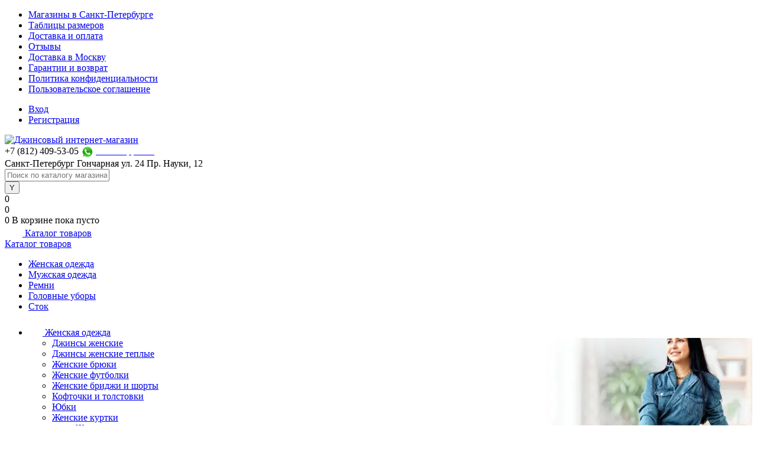

--- FILE ---
content_type: text/html; charset=UTF-8
request_url: https://spb-jeans.ru/catalog/dzhinsy_muzhskie/w41l34/
body_size: 35421
content:
<!DOCTYPE html>
<html lang="ru">
	<head>
		<meta charset="UTF-8">
		<meta name="format-detection" content="telephone=no">
		<meta name="viewport" content="width=device-width, initial-scale=1, maximum-scale=1, user-scalable=0"/>
		<link rel="shortcut icon" type="image/x-icon" href="/favicon.ico?v=1610115934?v=1610115934" />
		<meta http-equiv="X-UA-Compatible" content="IE=edge">
		<meta name="theme-color" content="#3498db">
		<meta http-equiv="Content-Type" content="text/html; charset=UTF-8" />
<meta name="robots" content="index, follow" />
<meta name="keywords" content="Джинсы мужские, W41L34" />
<meta name="description" content="Джинсы мужские - интернет-магазин  размер W41L34" />
<link rel="canonical" href="https://spb-jeans.ru/catalog/dzhinsy_muzhskie/w41l34/" />
<link href="/bitrix/cache/css/bs/dresscodeV2/kernel_main/kernel_main_v1.css?176928906423659" type="text/css"  rel="stylesheet" />
<link href="/bitrix/js/ui/design-tokens/dist/ui.design-tokens.min.css?171939136523463" type="text/css"  rel="stylesheet" />
<link href="/bitrix/js/ui/fonts/opensans/ui.font.opensans.min.css?16640216292320" type="text/css"  rel="stylesheet" />
<link href="/bitrix/js/main/popup/dist/main.popup.bundle.min.css?175161432928056" type="text/css"  rel="stylesheet" />
<link href="/bitrix/cache/css/bs/dresscodeV2/page_11d56a4c67aefaf584786ee18b934d49/page_11d56a4c67aefaf584786ee18b934d49_v1.css?176928239630693" type="text/css"  rel="stylesheet" />
<link href="/bitrix/cache/css/bs/dresscodeV2/template_4b8a4931a6a5ae587e859fc9de4ee263/template_4b8a4931a6a5ae587e859fc9de4ee263_v1.css?1769282358369534" type="text/css"  data-template-style="true" rel="stylesheet" />
<link href="/bitrix/panel/main/popup.min.css?167301023820774" type="text/css"  data-template-style="true"  rel="stylesheet" />
<script>if(!window.BX)window.BX={};if(!window.BX.message)window.BX.message=function(mess){if(typeof mess==='object'){for(let i in mess) {BX.message[i]=mess[i];} return true;}};</script>
<script>(window.BX||top.BX).message({"pull_server_enabled":"N","pull_config_timestamp":0,"shared_worker_allowed":"Y","pull_guest_mode":"N","pull_guest_user_id":0,"pull_worker_mtime":1744899707});(window.BX||top.BX).message({"PULL_OLD_REVISION":"Для продолжения корректной работы с сайтом необходимо перезагрузить страницу."});</script>
<script>(window.BX||top.BX).message({"JS_CORE_LOADING":"Загрузка...","JS_CORE_NO_DATA":"- Нет данных -","JS_CORE_WINDOW_CLOSE":"Закрыть","JS_CORE_WINDOW_EXPAND":"Развернуть","JS_CORE_WINDOW_NARROW":"Свернуть в окно","JS_CORE_WINDOW_SAVE":"Сохранить","JS_CORE_WINDOW_CANCEL":"Отменить","JS_CORE_WINDOW_CONTINUE":"Продолжить","JS_CORE_H":"ч","JS_CORE_M":"м","JS_CORE_S":"с","JSADM_AI_HIDE_EXTRA":"Скрыть лишние","JSADM_AI_ALL_NOTIF":"Показать все","JSADM_AUTH_REQ":"Требуется авторизация!","JS_CORE_WINDOW_AUTH":"Войти","JS_CORE_IMAGE_FULL":"Полный размер"});</script>

<script src="/bitrix/js/main/core/core.min.js?1757067064229643"></script>

<script>BX.Runtime.registerExtension({"name":"main.core","namespace":"BX","loaded":true});</script>
<script>BX.setJSList(["\/bitrix\/js\/main\/core\/core_ajax.js","\/bitrix\/js\/main\/core\/core_promise.js","\/bitrix\/js\/main\/polyfill\/promise\/js\/promise.js","\/bitrix\/js\/main\/loadext\/loadext.js","\/bitrix\/js\/main\/loadext\/extension.js","\/bitrix\/js\/main\/polyfill\/promise\/js\/promise.js","\/bitrix\/js\/main\/polyfill\/find\/js\/find.js","\/bitrix\/js\/main\/polyfill\/includes\/js\/includes.js","\/bitrix\/js\/main\/polyfill\/matches\/js\/matches.js","\/bitrix\/js\/ui\/polyfill\/closest\/js\/closest.js","\/bitrix\/js\/main\/polyfill\/fill\/main.polyfill.fill.js","\/bitrix\/js\/main\/polyfill\/find\/js\/find.js","\/bitrix\/js\/main\/polyfill\/matches\/js\/matches.js","\/bitrix\/js\/main\/polyfill\/core\/dist\/polyfill.bundle.js","\/bitrix\/js\/main\/core\/core.js","\/bitrix\/js\/main\/polyfill\/intersectionobserver\/js\/intersectionobserver.js","\/bitrix\/js\/main\/lazyload\/dist\/lazyload.bundle.js","\/bitrix\/js\/main\/polyfill\/core\/dist\/polyfill.bundle.js","\/bitrix\/js\/main\/parambag\/dist\/parambag.bundle.js"]);
</script>
<script>BX.Runtime.registerExtension({"name":"fx","namespace":"window","loaded":true});</script>
<script>BX.Runtime.registerExtension({"name":"ui.design-tokens","namespace":"window","loaded":true});</script>
<script>BX.Runtime.registerExtension({"name":"main.pageobject","namespace":"BX","loaded":true});</script>
<script>(window.BX||top.BX).message({"JS_CORE_LOADING":"Загрузка...","JS_CORE_NO_DATA":"- Нет данных -","JS_CORE_WINDOW_CLOSE":"Закрыть","JS_CORE_WINDOW_EXPAND":"Развернуть","JS_CORE_WINDOW_NARROW":"Свернуть в окно","JS_CORE_WINDOW_SAVE":"Сохранить","JS_CORE_WINDOW_CANCEL":"Отменить","JS_CORE_WINDOW_CONTINUE":"Продолжить","JS_CORE_H":"ч","JS_CORE_M":"м","JS_CORE_S":"с","JSADM_AI_HIDE_EXTRA":"Скрыть лишние","JSADM_AI_ALL_NOTIF":"Показать все","JSADM_AUTH_REQ":"Требуется авторизация!","JS_CORE_WINDOW_AUTH":"Войти","JS_CORE_IMAGE_FULL":"Полный размер"});</script>
<script>BX.Runtime.registerExtension({"name":"window","namespace":"window","loaded":true});</script>
<script>BX.Runtime.registerExtension({"name":"ui.fonts.opensans","namespace":"window","loaded":true});</script>
<script>BX.Runtime.registerExtension({"name":"main.popup","namespace":"BX.Main","loaded":true});</script>
<script>BX.Runtime.registerExtension({"name":"popup","namespace":"window","loaded":true});</script>
<script>(window.BX||top.BX).message({"AMPM_MODE":false});(window.BX||top.BX).message({"MONTH_1":"Январь","MONTH_2":"Февраль","MONTH_3":"Март","MONTH_4":"Апрель","MONTH_5":"Май","MONTH_6":"Июнь","MONTH_7":"Июль","MONTH_8":"Август","MONTH_9":"Сентябрь","MONTH_10":"Октябрь","MONTH_11":"Ноябрь","MONTH_12":"Декабрь","MONTH_1_S":"января","MONTH_2_S":"февраля","MONTH_3_S":"марта","MONTH_4_S":"апреля","MONTH_5_S":"мая","MONTH_6_S":"июня","MONTH_7_S":"июля","MONTH_8_S":"августа","MONTH_9_S":"сентября","MONTH_10_S":"октября","MONTH_11_S":"ноября","MONTH_12_S":"декабря","MON_1":"янв","MON_2":"фев","MON_3":"мар","MON_4":"апр","MON_5":"мая","MON_6":"июн","MON_7":"июл","MON_8":"авг","MON_9":"сен","MON_10":"окт","MON_11":"ноя","MON_12":"дек","DAY_OF_WEEK_0":"Воскресенье","DAY_OF_WEEK_1":"Понедельник","DAY_OF_WEEK_2":"Вторник","DAY_OF_WEEK_3":"Среда","DAY_OF_WEEK_4":"Четверг","DAY_OF_WEEK_5":"Пятница","DAY_OF_WEEK_6":"Суббота","DOW_0":"Вс","DOW_1":"Пн","DOW_2":"Вт","DOW_3":"Ср","DOW_4":"Чт","DOW_5":"Пт","DOW_6":"Сб","FD_SECOND_AGO_0":"#VALUE# секунд назад","FD_SECOND_AGO_1":"#VALUE# секунду назад","FD_SECOND_AGO_10_20":"#VALUE# секунд назад","FD_SECOND_AGO_MOD_1":"#VALUE# секунду назад","FD_SECOND_AGO_MOD_2_4":"#VALUE# секунды назад","FD_SECOND_AGO_MOD_OTHER":"#VALUE# секунд назад","FD_SECOND_DIFF_0":"#VALUE# секунд","FD_SECOND_DIFF_1":"#VALUE# секунда","FD_SECOND_DIFF_10_20":"#VALUE# секунд","FD_SECOND_DIFF_MOD_1":"#VALUE# секунда","FD_SECOND_DIFF_MOD_2_4":"#VALUE# секунды","FD_SECOND_DIFF_MOD_OTHER":"#VALUE# секунд","FD_SECOND_SHORT":"#VALUE#с","FD_MINUTE_AGO_0":"#VALUE# минут назад","FD_MINUTE_AGO_1":"#VALUE# минуту назад","FD_MINUTE_AGO_10_20":"#VALUE# минут назад","FD_MINUTE_AGO_MOD_1":"#VALUE# минуту назад","FD_MINUTE_AGO_MOD_2_4":"#VALUE# минуты назад","FD_MINUTE_AGO_MOD_OTHER":"#VALUE# минут назад","FD_MINUTE_DIFF_0":"#VALUE# минут","FD_MINUTE_DIFF_1":"#VALUE# минута","FD_MINUTE_DIFF_10_20":"#VALUE# минут","FD_MINUTE_DIFF_MOD_1":"#VALUE# минута","FD_MINUTE_DIFF_MOD_2_4":"#VALUE# минуты","FD_MINUTE_DIFF_MOD_OTHER":"#VALUE# минут","FD_MINUTE_0":"#VALUE# минут","FD_MINUTE_1":"#VALUE# минуту","FD_MINUTE_10_20":"#VALUE# минут","FD_MINUTE_MOD_1":"#VALUE# минуту","FD_MINUTE_MOD_2_4":"#VALUE# минуты","FD_MINUTE_MOD_OTHER":"#VALUE# минут","FD_MINUTE_SHORT":"#VALUE#мин","FD_HOUR_AGO_0":"#VALUE# часов назад","FD_HOUR_AGO_1":"#VALUE# час назад","FD_HOUR_AGO_10_20":"#VALUE# часов назад","FD_HOUR_AGO_MOD_1":"#VALUE# час назад","FD_HOUR_AGO_MOD_2_4":"#VALUE# часа назад","FD_HOUR_AGO_MOD_OTHER":"#VALUE# часов назад","FD_HOUR_DIFF_0":"#VALUE# часов","FD_HOUR_DIFF_1":"#VALUE# час","FD_HOUR_DIFF_10_20":"#VALUE# часов","FD_HOUR_DIFF_MOD_1":"#VALUE# час","FD_HOUR_DIFF_MOD_2_4":"#VALUE# часа","FD_HOUR_DIFF_MOD_OTHER":"#VALUE# часов","FD_HOUR_SHORT":"#VALUE#ч","FD_YESTERDAY":"вчера","FD_TODAY":"сегодня","FD_TOMORROW":"завтра","FD_DAY_AGO_0":"#VALUE# дней назад","FD_DAY_AGO_1":"#VALUE# день назад","FD_DAY_AGO_10_20":"#VALUE# дней назад","FD_DAY_AGO_MOD_1":"#VALUE# день назад","FD_DAY_AGO_MOD_2_4":"#VALUE# дня назад","FD_DAY_AGO_MOD_OTHER":"#VALUE# дней назад","FD_DAY_DIFF_0":"#VALUE# дней","FD_DAY_DIFF_1":"#VALUE# день","FD_DAY_DIFF_10_20":"#VALUE# дней","FD_DAY_DIFF_MOD_1":"#VALUE# день","FD_DAY_DIFF_MOD_2_4":"#VALUE# дня","FD_DAY_DIFF_MOD_OTHER":"#VALUE# дней","FD_DAY_AT_TIME":"#DAY# в #TIME#","FD_DAY_SHORT":"#VALUE#д","FD_MONTH_AGO_0":"#VALUE# месяцев назад","FD_MONTH_AGO_1":"#VALUE# месяц назад","FD_MONTH_AGO_10_20":"#VALUE# месяцев назад","FD_MONTH_AGO_MOD_1":"#VALUE# месяц назад","FD_MONTH_AGO_MOD_2_4":"#VALUE# месяца назад","FD_MONTH_AGO_MOD_OTHER":"#VALUE# месяцев назад","FD_MONTH_DIFF_0":"#VALUE# месяцев","FD_MONTH_DIFF_1":"#VALUE# месяц","FD_MONTH_DIFF_10_20":"#VALUE# месяцев","FD_MONTH_DIFF_MOD_1":"#VALUE# месяц","FD_MONTH_DIFF_MOD_2_4":"#VALUE# месяца","FD_MONTH_DIFF_MOD_OTHER":"#VALUE# месяцев","FD_MONTH_SHORT":"#VALUE#мес","FD_YEARS_AGO_0":"#VALUE# лет назад","FD_YEARS_AGO_1":"#VALUE# год назад","FD_YEARS_AGO_10_20":"#VALUE# лет назад","FD_YEARS_AGO_MOD_1":"#VALUE# год назад","FD_YEARS_AGO_MOD_2_4":"#VALUE# года назад","FD_YEARS_AGO_MOD_OTHER":"#VALUE# лет назад","FD_YEARS_DIFF_0":"#VALUE# лет","FD_YEARS_DIFF_1":"#VALUE# год","FD_YEARS_DIFF_10_20":"#VALUE# лет","FD_YEARS_DIFF_MOD_1":"#VALUE# год","FD_YEARS_DIFF_MOD_2_4":"#VALUE# года","FD_YEARS_DIFF_MOD_OTHER":"#VALUE# лет","FD_YEARS_SHORT_0":"#VALUE#л","FD_YEARS_SHORT_1":"#VALUE#г","FD_YEARS_SHORT_10_20":"#VALUE#л","FD_YEARS_SHORT_MOD_1":"#VALUE#г","FD_YEARS_SHORT_MOD_2_4":"#VALUE#г","FD_YEARS_SHORT_MOD_OTHER":"#VALUE#л","CAL_BUTTON":"Выбрать","CAL_TIME_SET":"Установить время","CAL_TIME":"Время","FD_LAST_SEEN_TOMORROW":"завтра в #TIME#","FD_LAST_SEEN_NOW":"только что","FD_LAST_SEEN_TODAY":"сегодня в #TIME#","FD_LAST_SEEN_YESTERDAY":"вчера в #TIME#","FD_LAST_SEEN_MORE_YEAR":"более года назад","FD_UNIT_ORDER":"Y m d H i s","FD_SEPARATOR":"\u0026#32;","FD_SEPARATOR_SHORT":"\u0026#32;"});</script>
<script type="extension/settings" data-extension="main.date">{"formats":{"FORMAT_DATE":"DD.MM.YYYY","FORMAT_DATETIME":"DD.MM.YYYY HH:MI:SS","SHORT_DATE_FORMAT":"d.m.Y","MEDIUM_DATE_FORMAT":"j M Y","LONG_DATE_FORMAT":"j F Y","DAY_MONTH_FORMAT":"j F","DAY_SHORT_MONTH_FORMAT":"j M","SHORT_DAY_OF_WEEK_MONTH_FORMAT":"D, j F","SHORT_DAY_OF_WEEK_SHORT_MONTH_FORMAT":"D, j M","DAY_OF_WEEK_MONTH_FORMAT":"l, j F","FULL_DATE_FORMAT":"l, j F  Y","SHORT_TIME_FORMAT":"H:i","LONG_TIME_FORMAT":"H:i:s"}}</script>
<script>BX.Runtime.registerExtension({"name":"main.date","namespace":"BX.Main","loaded":true});</script>
<script>(window.BX||top.BX).message({"WEEK_START":1});</script>
<script>BX.Runtime.registerExtension({"name":"date","namespace":"window","loaded":true});</script>
<script>(window.BX||top.BX).message({"MAIN_USER_CONSENT_REQUEST_TITLE":"Согласие пользователя","MAIN_USER_CONSENT_REQUEST_BTN_ACCEPT":"Принимаю","MAIN_USER_CONSENT_REQUEST_BTN_REJECT":"Не принимаю","MAIN_USER_CONSENT_REQUEST_LOADING":"Загрузка..","MAIN_USER_CONSENT_REQUEST_ERR_TEXT_LOAD":"Не удалось загрузить текст соглашения.","MAIN_USER_CONSENT_REQUEST_URL_CONFIRM":"Ознакомьтесь с текстом по ссылке"});</script>
<script>BX.Runtime.registerExtension({"name":"main_user_consent","namespace":"window","loaded":true});</script>
<script>(window.BX||top.BX).message({"LANGUAGE_ID":"ru","FORMAT_DATE":"DD.MM.YYYY","FORMAT_DATETIME":"DD.MM.YYYY HH:MI:SS","COOKIE_PREFIX":"BITRIX_SM","SERVER_TZ_OFFSET":"10800","UTF_MODE":"Y","SITE_ID":"bs","SITE_DIR":"\/","USER_ID":"","SERVER_TIME":1769299793,"USER_TZ_OFFSET":0,"USER_TZ_AUTO":"Y","bitrix_sessid":"d819b93780bc0b0c4f6a51c7ad5a2198"});</script>


<script  src="/bitrix/cache/js/bs/dresscodeV2/kernel_main/kernel_main_v1.js?1769289064174764"></script>
<script src="/bitrix/js/pull/protobuf/protobuf.min.js?159644708376433"></script>
<script src="/bitrix/js/pull/protobuf/model.min.js?159644708314190"></script>
<script src="/bitrix/js/main/core/core_promise.min.js?15942125532490"></script>
<script src="/bitrix/js/rest/client/rest.client.min.js?16019123259240"></script>
<script src="/bitrix/js/pull/client/pull.client.min.js?174955843349849"></script>
<script src="/bitrix/js/main/popup/dist/main.popup.bundle.min.js?176176270167480"></script>
<script>BX.setJSList(["\/bitrix\/js\/main\/core\/core_fx.js","\/bitrix\/js\/main\/pageobject\/dist\/pageobject.bundle.js","\/bitrix\/js\/main\/core\/core_window.js","\/bitrix\/js\/main\/date\/main.date.js","\/bitrix\/js\/main\/core\/core_date.js","\/bitrix\/js\/main\/dd.js","\/bitrix\/js\/main\/core\/core_uf.js","\/bitrix\/js\/main\/core\/core_dd.js","\/bitrix\/js\/main\/core\/core_tooltip.js","\/bitrix\/templates\/dresscodeV2\/components\/dresscode\/catalog\/.default\/script.js","\/bitrix\/components\/dresscode\/catalog.tags\/templates\/.default\/script.js","\/bitrix\/components\/zverushki\/seofilter.tag.section\/templates\/links\/script.js","\/bitrix\/templates\/dresscodeV2\/components\/bitrix\/catalog.smart.filter\/.default\/script.js","\/bitrix\/templates\/dresscodeV2\/components\/dresscode\/slider\/middle\/js\/init.js","\/bitrix\/components\/dresscode\/catalog.subscribe\/templates\/.default\/script.js","\/bitrix\/templates\/dresscodeV2\/components\/dresscode\/catalog\/.default\/js\/catalog-panel.js","\/local\/templates\/dresscodeV2\/js\/jquery-1.11.0.min.js","\/local\/templates\/dresscodeV2\/js\/jquery.easing.1.3.js","\/local\/templates\/dresscodeV2\/js\/rangeSlider.js","\/local\/templates\/dresscodeV2\/js\/maskedinput.js","\/local\/templates\/dresscodeV2\/js\/system.js","\/local\/templates\/dresscodeV2\/js\/topMenu.js","\/local\/templates\/dresscodeV2\/js\/topSearch.js","\/local\/templates\/dresscodeV2\/js\/dwCarousel.js","\/local\/templates\/dresscodeV2\/js\/dwSlider.js","\/local\/templates\/dresscodeV2\/js\/dwTimer.js","\/local\/templates\/dresscodeV2\/js\/dwZoomer.js","\/local\/templates\/dresscodeV2\/js\/jquery-ui.js","\/bitrix\/components\/dresscode\/sale.geo.positiion\/templates\/.default\/script.js","\/bitrix\/templates\/dresscodeV2\/components\/bitrix\/menu\/topMenu4\/script.js","\/bitrix\/components\/dresscode\/search.line\/templates\/version2\/script.js","\/local\/templates\/.default\/components\/bitrix\/menu\/catalogMenu\/script.js","\/local\/components\/bitrix\/main.userconsent.request\/templates\/.default\/user_consent.js","\/bitrix\/components\/dresscode\/catalog.product.subscribe.online\/templates\/.default\/script.js","\/local\/components\/dresscode\/cookie.notice\/templates\/.default\/script.js"]);</script>
<script>BX.setCSSList(["\/bitrix\/js\/main\/core\/css\/core_date.css","\/bitrix\/js\/main\/core\/css\/core_uf.css","\/bitrix\/js\/main\/core\/css\/core_tooltip.css","\/bitrix\/templates\/dresscodeV2\/components\/dresscode\/catalog\/.default\/style.css","\/bitrix\/components\/dresscode\/catalog.tags\/templates\/.default\/style.css","\/bitrix\/components\/zverushki\/seofilter.tag.section\/templates\/links\/style.css","\/bitrix\/templates\/dresscodeV2\/components\/dresscode\/catalog\/.default\/bitrix\/catalog.section.list\/level2\/style.css","\/bitrix\/templates\/dresscodeV2\/components\/bitrix\/catalog.smart.filter\/.default\/style.css","\/bitrix\/templates\/dresscodeV2\/components\/dresscode\/slider\/middle\/style.css","\/bitrix\/templates\/dresscodeV2\/components\/dresscode\/catalog\/.default\/bitrix\/catalog.section.list\/catalog-pictures\/style.css","\/bitrix\/templates\/dresscodeV2\/components\/bitrix\/system.pagenavigation\/round\/style.css","\/local\/components\/dresscode\/catalog.prices.view.custom\/templates\/one-price\/style.css","\/bitrix\/components\/dresscode\/catalog.subscribe\/templates\/.default\/style.css","\/local\/templates\/dresscodeV2\/fonts\/roboto\/roboto.css","\/local\/templates\/dresscodeV2\/jquery-ui.css","\/local\/templates\/dresscodeV2\/themes\/blue\/style.css","\/local\/templates\/dresscodeV2\/headers\/header5\/css\/style.css","\/local\/templates\/dresscodeV2\/headers\/header5\/css\/types\/type1.css","\/bitrix\/components\/dresscode\/sale.geo.positiion\/templates\/.default\/style.css","\/bitrix\/templates\/dresscodeV2\/components\/bitrix\/menu\/topMenu4\/style.css","\/bitrix\/components\/dresscode\/search.line\/templates\/version2\/style.css","\/bitrix\/components\/dresscode\/compare.line\/templates\/version4\/style.css","\/bitrix\/components\/dresscode\/favorite.line\/templates\/version4\/style.css","\/bitrix\/templates\/dresscodeV2\/components\/bitrix\/sale.basket.basket.line\/topCart5\/style.css","\/local\/templates\/.default\/components\/bitrix\/menu\/catalogMenu\/style.css","\/bitrix\/templates\/dresscodeV2\/components\/bitrix\/breadcrumb\/.default\/style.css","\/bitrix\/components\/dresscode\/products.by.filter\/templates\/.default\/style.css","\/local\/components\/bitrix\/main.userconsent.request\/templates\/.default\/user_consent.css","\/local\/components\/dresscode\/cookie.notice\/templates\/.default\/style.css","\/local\/templates\/dresscodeV2\/styles.css","\/local\/templates\/dresscodeV2\/template_styles.css"]);</script>
<script>
					(function () {
						"use strict";

						var counter = function ()
						{
							var cookie = (function (name) {
								var parts = ("; " + document.cookie).split("; " + name + "=");
								if (parts.length == 2) {
									try {return JSON.parse(decodeURIComponent(parts.pop().split(";").shift()));}
									catch (e) {}
								}
							})("BITRIX_CONVERSION_CONTEXT_bs");

							if (cookie && cookie.EXPIRE >= BX.message("SERVER_TIME"))
								return;

							var request = new XMLHttpRequest();
							request.open("POST", "/bitrix/tools/conversion/ajax_counter.php", true);
							request.setRequestHeader("Content-type", "application/x-www-form-urlencoded");
							request.send(
								"SITE_ID="+encodeURIComponent("bs")+
								"&sessid="+encodeURIComponent(BX.bitrix_sessid())+
								"&HTTP_REFERER="+encodeURIComponent(document.referrer)
							);
						};

						if (window.frameRequestStart === true)
							BX.addCustomEvent("onFrameDataReceived", counter);
						else
							BX.ready(counter);
					})();
				</script>
  <!-- Yandex.Metrika counter --> <script data-skip-moving="true">     (function(m,e,t,r,i,k,a){         m[i]=m[i]||function(){(m[i].a=m[i].a||[]).push(arguments)};         m[i].l=1*new Date();         for (var j = 0; j < document.scripts.length; j++) {if (document.scripts[j].src === r) { return; }}         k=e.createElement(t),a=e.getElementsByTagName(t)[0],k.async=1,k.src=r,a.parentNode.insertBefore(k,a)     })(window, document,'script','https://mc.yandex.ru/metrika/tag.js', 'ym');      ym(18378088, 'init', {accurateTrackBounce:true, trackLinks:true}); </script> <noscript><div><img src="https://mc.yandex.ru/watch/18378088" style="position:absolute; left:-9999px;" alt="" /></div></noscript> <!-- /Yandex.Metrika counter -->
<meta property="ya:interaction" content="XML_FORM" />
<meta property="ya:interaction:url" content="https://spb-jeans.ru/catalog/dzhinsy_muzhskie/filter/razmer-is-bcf4930b-9a96-11e3-a128-9ea4c66cbb0c/?mode=xml" />



<script  src="/bitrix/cache/js/bs/dresscodeV2/template_94246cb0e5a1dd9a1b87abc555ba81c9/template_94246cb0e5a1dd9a1b87abc555ba81c9_v1.js?1769282358784812"></script>
<script  src="/bitrix/cache/js/bs/dresscodeV2/page_75e8d485f8843ecd3414f8cf6081aa75/page_75e8d485f8843ecd3414f8cf6081aa75_v1.js?176928239624131"></script>

		<title>Джинсы мужские размер W41L34</title>
	</head>
	<body class="loading  panels_white">
		<div id="panel">
					</div>
		<div id="foundation">
			<div id="headerLine2" class="color_black">
	<div class="limiter">
		<div class="headerLineContainer">
			<div class="headerLineColumn">
				<div id="geoPosition">
					<ul>
						<!--'start_frame_cache_1Kz6Lg'--><!--'end_frame_cache_1Kz6Lg'-->					</ul>
				</div>
			</div>
			<div class="headerLineColumn headerLineMenu">
					<ul id="subMenu">
									<li><a href="/about/contacts/">Магазины в Санкт-Петербурге</a></li>
												<li><a href="/tables_of_sizes/">Таблицы размеров</a></li>
												<li><a href="/about/delivery/">Доставка и оплата</a></li>
												<li><a href="/reviews/">Отзывы</a></li>
												<li><a href="/about/delivery/the-points-of-delivery-of-orders-in-moscow/">Доставка в Москву</a></li>
												<li><a href="/about/guaranty/">Гарантии и возврат</a></li>
												<li><a href="/about/privacy-policy.php">Политика конфиденциальности</a></li>
												<li><a href="/about/user-agreement.php">Пользовательское соглашение</a></li>
						</ul>
			</div>
			<div class="headerLineColumn">
				<div id="topAuth">
					<ul>
							<li class="top-auth-login"><a href="/auth/?backurl=/catalog/dzhinsy_muzhskie/filter/razmer-is-bcf4930b-9a96-11e3-a128-9ea4c66cbb0c/">Вход</a></li>
	<li class="top-auth-register"><a href="/auth/?register=yes&amp;backurl=/catalog/dzhinsy_muzhskie/filter/razmer-is-bcf4930b-9a96-11e3-a128-9ea4c66cbb0c/">Регистрация</a></li>
					</ul>
				</div>
				<div id="topCallBack">
									</div>
			</div>
		</div>
	</div>
</div>
<div id="subHeader5" class="color_black">
	<div class="limiter">
		<div class="subTable">
			<div class="subTableColumn">
				<div id="logo">
						<a href="https://spb-jeans.ru/"><img src="/local/templates/dresscodeV2/images/logo2.png?v=?v=" alt="Джинсовый интернет-магазин" title="Интернет-магазин одежды"></a>










				</div>
			</div>
			<div class="subTableColumn">
				<span class="heading">+7 (812) 409-53-05</span>				<span class="heading"><a target="_blank" href="https://wa.me/78124095305"><img width="21" alt="whatsup" src="/upload/medialibrary/51d/51d2ad908d98ab1a483749ebef541d70.png" height="22" title="whatsapp" align="center"></a> <a href="https://wa.me/78124095305" title="Написать в WhatsApp" target="_blank"><span style="color: #ffffff;">WhatsApp &gt;&gt;&gt;</span></a></span>			</div>
			<div class="subTableColumn">
				<span class="label">Санкт-Петербург</span> <span class="label">Гончарная ул. 24</span> <span class="label">Пр. Науки, 12</span> 			</div>
			<div class="subTableColumn">
				<div id="topSearchLine">
					<div id="topSearch2">
	<form action="/search/" method="GET" id="topSearchForm">
		<div class="searchContainerInner">
			<div class="searchContainer">
				<div class="searchColumn">
					<input type="text" name="q" value="" autocomplete="off" placeholder="Поиск по каталогу магазина" id="searchQuery">
				</div>
				<div class="searchColumn">
					<input type="submit" name="send" value="Y" id="goSearch">
					<input type="hidden" name="r" value="Y">
				</div>
			</div>
		</div>
	</form>
</div>
<div id="searchResult"></div>
<div id="searchOverlap"></div>
<script>
	var searchAjaxPath = "/bitrix/components/dresscode/search.line/ajax.php";
	var searchProductParams = '{"CACHE_TIME":"3600000","CACHE_TYPE":"A","COMPOSITE_FRAME_MODE":"A","COMPOSITE_FRAME_TYPE":"AUTO","CONVERT_CASE":"Y","CONVERT_CURRENCY":"Y","CURRENCY_ID":"RUB","HIDE_MEASURES":"Y","HIDE_NOT_AVAILABLE":"N","IBLOCK_ID":"87","IBLOCK_TYPE":"1c_catalog","LAZY_LOAD_PICTURES":"Y","PRICE_CODE":["Retail_price"],"PROPERTY_CODE":["FASON","OSOBENNOSTI","POSADKA","CML2_ARTICLE","ATT_BRAND","TSVET","MATERIAL","OFFERS","SIMILAR_PRODUCT","RELATED_PRODUCT","STRANA_PROIZVODSTVA","USER_ID","VOTE_COUNT","RATING","VOTE_SUM","VIDEO","BLOG_POST_ID","MORE_PROPERTIES","BLOG_COMMENTS_CNT","COLLECTION","TOTAL_OUTPUT_POWER","VID_ZASTECHKI","VID_SUMKI","VYSOTA_RUCHEK","WARRANTY","OTSEKOV","CONVECTION","NAZNAZHENIE","BULK","PODKLADKA","SEASON","REF","COUNTRY_BRAND","SKU_COLOR","DELIVERY","PICKUP","SHOW_MENU","COLOR","ZOOM2","BATTERY_LIFE","SWITCH","GRAF_PROC","LENGTH_OF_CORD","DISPLAY","LOADING_LAUNDRY","FULL_HD_VIDEO_RECORD","INTERFACE","COMPRESSORS","Number_of_Outlets","MAX_RESOLUTION_VIDEO","MAX_BUS_FREQUENCY","MAX_RESOLUTION","FREEZER","POWER_SUB","POWER","HARD_DRIVE_SPACE","MEMORY","OS","ZOOM","PAPER_FEED","SUPPORTED_STANDARTS","VIDEO_FORMAT","SUPPORT_2SIM","MP3","ETHERNET_PORTS","MATRIX","CAMERA","PHOTOSENSITIVITY","DEFROST","SPEED_WIFI","SPIN_SPEED","PRINT_SPEED","SOCKET","IMAGE_STABILIZER","GSM","SIM","TYPE","MEMORY_CARD","TYPE_BODY","TYPE_MOUSE","TYPE_PRINT","CONNECTION","TYPE_OF_CONTROL","TYPE_DISPLAY","TYPE2","REFRESH_RATE","RANGE","AMOUNT_MEMORY","MEMORY_CAPACITY","VIDEO_BRAND","DIAGONAL","RESOLUTION","TOUCH","CORES","LINE_PROC","PROCESSOR","CLOCK_SPEED","TYPE_PROCESSOR","PROCESSOR_SPEED","HARD_DRIVE","HARD_DRIVE_TYPE","Number_of_memory_slots","MAXIMUM_MEMORY_FREQUENCY","TYPE_MEMORY","BLUETOOTH","FM","GPS","HDMI","SMART_TV","USB","WIFI","FLASH","ROTARY_DISPLAY","SUPPORT_3D","SUPPORT_3G","WITH_COOLER","FINGERPRINT","PROFILE","GAS_CONTROL","GRILL","GENRE","INTAKE_POWER","SURFACE_COATING","brand_tyres","SEASONOST","DUST_COLLECTION","DRYING","REMOVABLE_TOP_COVER","CONTROL","FINE_FILTER","FORM_FAKTOR",""],"STEMMING":"Y","COMPONENT_TEMPLATE":"version2","~CACHE_TIME":"3600000","~CACHE_TYPE":"A","~COMPOSITE_FRAME_MODE":"A","~COMPOSITE_FRAME_TYPE":"AUTO","~CONVERT_CASE":"Y","~CONVERT_CURRENCY":"Y","~CURRENCY_ID":"RUB","~HIDE_MEASURES":"Y","~HIDE_NOT_AVAILABLE":"N","~IBLOCK_ID":"87","~IBLOCK_TYPE":"1c_catalog","~LAZY_LOAD_PICTURES":"Y","~PRICE_CODE":["Retail_price"],"~PROPERTY_CODE":["FASON","OSOBENNOSTI","POSADKA","CML2_ARTICLE","ATT_BRAND","TSVET","MATERIAL","OFFERS","SIMILAR_PRODUCT","RELATED_PRODUCT","STRANA_PROIZVODSTVA","USER_ID","VOTE_COUNT","RATING","VOTE_SUM","VIDEO","BLOG_POST_ID","MORE_PROPERTIES","BLOG_COMMENTS_CNT","COLLECTION","TOTAL_OUTPUT_POWER","VID_ZASTECHKI","VID_SUMKI","VYSOTA_RUCHEK","WARRANTY","OTSEKOV","CONVECTION","NAZNAZHENIE","BULK","PODKLADKA","SEASON","REF","COUNTRY_BRAND","SKU_COLOR","DELIVERY","PICKUP","SHOW_MENU","COLOR","ZOOM2","BATTERY_LIFE","SWITCH","GRAF_PROC","LENGTH_OF_CORD","DISPLAY","LOADING_LAUNDRY","FULL_HD_VIDEO_RECORD","INTERFACE","COMPRESSORS","Number_of_Outlets","MAX_RESOLUTION_VIDEO","MAX_BUS_FREQUENCY","MAX_RESOLUTION","FREEZER","POWER_SUB","POWER","HARD_DRIVE_SPACE","MEMORY","OS","ZOOM","PAPER_FEED","SUPPORTED_STANDARTS","VIDEO_FORMAT","SUPPORT_2SIM","MP3","ETHERNET_PORTS","MATRIX","CAMERA","PHOTOSENSITIVITY","DEFROST","SPEED_WIFI","SPIN_SPEED","PRINT_SPEED","SOCKET","IMAGE_STABILIZER","GSM","SIM","TYPE","MEMORY_CARD","TYPE_BODY","TYPE_MOUSE","TYPE_PRINT","CONNECTION","TYPE_OF_CONTROL","TYPE_DISPLAY","TYPE2","REFRESH_RATE","RANGE","AMOUNT_MEMORY","MEMORY_CAPACITY","VIDEO_BRAND","DIAGONAL","RESOLUTION","TOUCH","CORES","LINE_PROC","PROCESSOR","CLOCK_SPEED","TYPE_PROCESSOR","PROCESSOR_SPEED","HARD_DRIVE","HARD_DRIVE_TYPE","Number_of_memory_slots","MAXIMUM_MEMORY_FREQUENCY","TYPE_MEMORY","BLUETOOTH","FM","GPS","HDMI","SMART_TV","USB","WIFI","FLASH","ROTARY_DISPLAY","SUPPORT_3D","SUPPORT_3G","WITH_COOLER","FINGERPRINT","PROFILE","GAS_CONTROL","GRILL","GENRE","INTAKE_POWER","SURFACE_COATING","brand_tyres","SEASONOST","DUST_COLLECTION","DRYING","REMOVABLE_TOP_COVER","CONTROL","FINE_FILTER","FORM_FAKTOR",""],"~STEMMING":"Y","~COMPONENT_TEMPLATE":"version2"}';
</script>
				</div>
			</div>
			<div class="subTableColumn">
				<div class="toolsContainer">
					<div class="topCompare">
						<div id="flushTopCompare">
							<!--'start_frame_cache_yqTuxz'-->
<a class="text">
	<span class="icon"></span>
	<span class="value">0</span>
</a>

<script>
	window.compareTemplate = "version4";
</script>

<!--'end_frame_cache_yqTuxz'-->						</div>
					</div>
					<div class="topWishlist">
						<div id="flushTopwishlist">
							<!--'start_frame_cache_zkASNO'--><a class="text">
	<span class="icon"></span>
	<span class="value">0</span>
</a>

<script>
	window.wishListTemplate = "version4";
</script>

<!--'end_frame_cache_zkASNO'-->						</div>
					</div>
					<div class="cart">
						<div id="flushTopCart">
							<!--'start_frame_cache_FKauiI'-->	<a class="countLink">
		<span class="count">0</span>
	</a>
	<a class="heading">
		<span class="cartLabel">
			В корзине		</span>
		<span class="total">
							пока пусто					</span>
	</a>
<script>
	window.topCartTemplate = "topCart5";
</script>
<!--'end_frame_cache_FKauiI'-->						</div>
					</div>
				</div>
			</div>
		</div>
	</div>
</div>
<div class="menuContainerColor color_theme">
			<div id="mainMenuStaticContainer">
			<div id="mainMenuContainer" class="auto-fixed">
				<div class="limiter">
					<a href="/catalog/" class="minCatalogButton" id="catalogSlideButton">
						<img src="/local/templates/dresscodeV2/images/catalogButton.svg" alt=""> Каталог товаров					</a>
											<div id="menuCatalogSection">
							<div class="menuSection">
								<a href="/catalog/" class="catalogButton"><span class="catalogButtonImage"></span>Каталог товаров <span class="sectionMenuArrow"></span></a>
								<div class="drop">
									<div class="limiter">
										<ul class="menuSectionList">
																							<li class="sectionColumn">
													<div class="container">
																												<a href="/catalog/zhenskaya_odezhda/" class="menuLink">
															Женская одежда														</a>
													</div>
												</li>
																							<li class="sectionColumn">
													<div class="container">
																												<a href="/catalog/muzhskaya_odezhda/" class="menuLink">
															Мужская одежда														</a>
													</div>
												</li>
																							<li class="sectionColumn">
													<div class="container">
																												<a href="/catalog/remni/" class="menuLink">
															Ремни														</a>
													</div>
												</li>
																							<li class="sectionColumn">
													<div class="container">
																												<a href="/catalog/golovnye_ubory/" class="menuLink">
															Головные уборы														</a>
													</div>
												</li>
																							<li class="sectionColumn">
													<div class="container">
																												<a href="/catalog/stok/" class="menuLink">
															Сток														</a>
													</div>
												</li>
																					</ul>
									</div>
								</div>
							</div>
						</div>
										<ul id="mainMenu">
													<li class="eChild allow-dropdown">
								<a href="/catalog/zhenskaya_odezhda/" class="menuLink">
																			<img src="/upload/resize_cache/iblock/418/mg1pg8adbf82pbfvdmzn6thlyfhm0xlm/24_24_1/zhenskaya_odezhda.png" alt="Женская одежда" title="Женская одежда">
																		<span class="back"></span>
									<span class="link-title">Женская одежда</span>
									<span class="dropdown btn-simple btn-micro"></span>
								</a>
																	<div class="drop" style="background: url(/upload/uf/889/lk9g6vxwlirs0hqrp1u5u9hdqlglhii9/zhenskaya_odezhda.webp) 50% 50% no-repeat #ffffff;">
										<div class="limiter">
																																				<ul class="nextColumn">
																													<li>
																																<a href="/catalog/dzhinsy_zhenskie/" class="menu2Link">
																	Джинсы женские																																	</a>
																															</li>
																													<li>
																																<a href="/catalog/dzhinsy_zhenskie_teplye/" class="menu2Link">
																	Джинсы женские теплые																																	</a>
																															</li>
																													<li>
																																<a href="/catalog/zhenskie_sportivnye_bryuki/" class="menu2Link">
																	Женские брюки																																	</a>
																															</li>
																													<li>
																																<a href="/catalog/zhenskie_futbolki/" class="menu2Link">
																	Женские футболки																																	</a>
																															</li>
																											</ul>
																																																<ul class="nextColumn">
																													<li>
																																<a href="/catalog/zhenskie_bridzhi_i_shorty/" class="menu2Link">
																	Женские бриджи и шорты																																	</a>
																															</li>
																													<li>
																																<a href="/catalog/koftochki_i_tolstovki/" class="menu2Link">
																	Кофточки и толстовки																																	</a>
																															</li>
																													<li>
																																<a href="/catalog/yubki/" class="menu2Link">
																	Юбки																																	</a>
																															</li>
																													<li class="allow-dropdown">
																																<a href="/catalog/zhenskie_kurtki/" class="menu2Link">
																	Женские куртки																																			<span class="dropdown btn-simple btn-micro"></span>
																																	</a>
																																	<ul>
																																					<li>
																				<a href="/catalog/zhenskie_dzhinsovye_kurtki/" class="menu2Link">
																					Женские джинсовые куртки																				</a>
																			</li>
																																			</ul>
																															</li>
																											</ul>
																																																<ul class="nextColumn">
																													<li>
																																<a href="/catalog/zhenskie_rubashki/" class="menu2Link">
																	Женские рубашки																																	</a>
																															</li>
																													<li>
																																<a href="/catalog/zhenskie_sportivnye_kostyumy/" class="menu2Link">
																	Женские спортивные костюмы																																	</a>
																															</li>
																													<li>
																																<a href="/catalog/sarafany/" class="menu2Link">
																	Сарафаны																																	</a>
																															</li>
																											</ul>
																																	</div>
									</div>
															</li>
													<li class="eChild allow-dropdown">
								<a href="/catalog/muzhskaya_odezhda/" class="menuLink">
																			<img src="/upload/resize_cache/iblock/88c/xfwm1rvzzdiu3g4q2guu882bolze95wm/24_24_1/muzhskaya_odezhda.png" alt="Мужская одежда" title="Мужская одежда">
																		<span class="back"></span>
									<span class="link-title">Мужская одежда</span>
									<span class="dropdown btn-simple btn-micro"></span>
								</a>
																	<div class="drop" style="background: url(/upload/uf/dee/drhkhmkumdzh332f799zu86qmjxt52r0/muzhskaya_odezhda.webp) 50% 50% no-repeat #ffffff;">
										<div class="limiter">
																																				<ul class="nextColumn">
																													<li>
																																<a href="/catalog/dzhinsy_muzhskie/" class="menu2Link">
																	Джинсы мужские																																	</a>
																															</li>
																													<li>
																																<a href="/catalog/dzhinsy_muzhskie_tyeplye/" class="menu2Link">
																	Джинсы мужские тёплые																																	</a>
																															</li>
																													<li>
																																<a href="/catalog/muzhskie_bryuki_kargo_i_dzhoggery/" class="menu2Link">
																	Мужские брюки карго и джоггеры																																	</a>
																															</li>
																													<li>
																																<a href="/catalog/muzhskie_tyeplye_kargo_i_dzhoggery/" class="menu2Link">
																	Мужские тёплые карго и джоггеры																																	</a>
																															</li>
																											</ul>
																																																<ul class="nextColumn">
																													<li>
																																<a href="/catalog/muzhskie_bridzhi_i_shorty/" class="menu2Link">
																	Мужские бриджи и шорты																																	</a>
																															</li>
																													<li>
																																<a href="/catalog/muzhskie_rubashki/" class="menu2Link">
																	Мужские рубашки																																	</a>
																															</li>
																													<li>
																																<a href="/catalog/muzhskie_futbolki/" class="menu2Link">
																	Мужские футболки																																	</a>
																															</li>
																													<li>
																																<a href="/catalog/muzhskie_kofty_i_tolstovki/" class="menu2Link">
																	Мужские кофты и толстовки																																	</a>
																															</li>
																											</ul>
																																																<ul class="nextColumn">
																													<li class="allow-dropdown">
																																<a href="/catalog/muzhskie_kurtki/" class="menu2Link">
																	Мужские куртки																																			<span class="dropdown btn-simple btn-micro"></span>
																																	</a>
																																	<ul>
																																					<li>
																				<a href="/catalog/bezrukavki/" class="menu2Link">
																					Безрукавки																				</a>
																			</li>
																																					<li>
																				<a href="/catalog/muzhskie_dzhinsovye_kurtki/" class="menu2Link">
																					Мужские джинсовые куртки																				</a>
																			</li>
																																					<li>
																				<a href="/catalog/muzhskie_zimnie_kurtki/" class="menu2Link">
																					Мужские зимние куртки																				</a>
																			</li>
																																			</ul>
																															</li>
																													<li>
																																<a href="/catalog/muzhskie_sportivnye_bryuki/" class="menu2Link">
																	Мужские спортивные брюки																																	</a>
																															</li>
																											</ul>
																																	</div>
									</div>
															</li>
													<li class="eChild allow-dropdown">
								<a href="/catalog/remni/" class="menuLink">
																			<img src="/upload/resize_cache/iblock/a2d/b6992gpv47uz31muknsae7q22dpam7jn/24_24_1/remni.png" alt="Ремни" title="Ремни">
																		<span class="back"></span>
									<span class="link-title">Ремни</span>
									<span class="dropdown btn-simple btn-micro"></span>
								</a>
																	<div class="drop" style="background: url(/upload/uf/eb6/oxws2hygcj14dhm5r1auz7qvq6f5ajlf/catalog_big_3_remni.webp) 50% 50% no-repeat #ffffff;">
										<div class="limiter">
																																				<ul class="nextColumn">
																													<li>
																																	<a href="/catalog/kozhanye_remni/" class="menu2Link has-image">
																		<img src="/upload/resize_cache/iblock/e0c/f2nknm6hgkd2t3uarf920ig72f1djcwm/190_100_1/remen_kozhanyy_35f01_03l_1.jpg" alt="Кожаные ремни" title="Кожаные ремни">
																	</a>
																																<a href="/catalog/kozhanye_remni/" class="menu2Link">
																	Кожаные ремни																																	</a>
																															</li>
																											</ul>
																																	</div>
									</div>
															</li>
													<li class="eChild allow-dropdown">
								<a href="/catalog/golovnye_ubory/" class="menuLink">
																			<img src="/upload/resize_cache/iblock/a5e/tg8zcqeqp4s03q22kb9sz7gk987wwxff/24_24_1/golovnye_ubory.png" alt="Головные уборы" title="Головные уборы">
																		<span class="back"></span>
									<span class="link-title">Головные уборы</span>
									<span class="dropdown btn-simple btn-micro"></span>
								</a>
																	<div class="drop" style="background: url(/upload/uf/39a/ym0bdwd3hbwt3ujtz3hozg7mhlub6cz8/catalog_big_4_golovnye_ubory.webp) 50% 50% no-repeat #ffffff;">
										<div class="limiter">
																																				<ul class="nextColumn">
																													<li>
																																	<a href="/catalog/beysbolki/" class="menu2Link has-image">
																		<img src="/upload/resize_cache/iblock/8aa/9nui7iqbgf3asqcqd6u05bwfo1bjxwif/190_100_1/beysbolka_bh5ts0512_tiger_1_jpeg.webp" alt="Бейсболки" title="Бейсболки">
																	</a>
																																<a href="/catalog/beysbolki/" class="menu2Link">
																	Бейсболки																																	</a>
																															</li>
																											</ul>
																																																<ul class="nextColumn">
																													<li>
																																	<a href="/catalog/shapki/" class="menu2Link has-image">
																		<img src="/upload/resize_cache/iblock/1ab/bn2b60cnfurtwphsxazeghs5ec7mf5ye/190_100_1/a_17.webp" alt="Шапки" title="Шапки">
																	</a>
																																<a href="/catalog/shapki/" class="menu2Link">
																	Шапки																																	</a>
																															</li>
																											</ul>
																																	</div>
									</div>
															</li>
													<li class="eChild">
								<a href="/catalog/stok/" class="menuLink">
																			<img src="/upload/resize_cache/iblock/011/5bykx86efcdfg8sgu7rgb7r9onzkpq9v/24_24_1/stok.png" alt="Сток" title="Сток">
																		<span class="back"></span>
									<span class="link-title">Сток</span>
									<span class="dropdown btn-simple btn-micro"></span>
								</a>
															</li>
											</ul>
				</div>
			</div>
		</div>
	</div>			<div id="main">
												<div class="limiter">												<div id="breadcrumbs">
		<ul itemscope itemtype="https://schema.org/BreadcrumbList">	<li itemprop="itemListElement" itemscope itemtype="https://schema.org/ListItem">
		<a href="/catalog/" title="Каталог товаров" itemprop="item">
			<span itemprop="name">Каталог товаров</span>
			<meta itemprop="position" content="1">
		</a>
	</li>
	<li>
		<span class="arrow"> &bull; </span>
	</li>	<li itemprop="itemListElement" itemscope itemtype="https://schema.org/ListItem">
		<a href="/catalog/muzhskaya_odezhda/" title="Мужская одежда" itemprop="item">
			<span itemprop="name">Мужская одежда</span>
			<meta itemprop="position" content="2">
		</a>
	</li>
	<li>
		<span class="arrow"> &bull; </span>
	</li>	<li itemprop="itemListElement" itemscope itemtype="https://schema.org/ListItem">
		<a href="/catalog/dzhinsy_muzhskie/" title="Джинсы мужские" itemprop="item">
			<span itemprop="name">Джинсы мужские</span>
			<meta itemprop="position" content="3">
		</a>
	</li>
	<li>
		<span class="arrow"> &bull; </span>
	</li>	<li itemprop="itemListElement" itemscope itemtype="https://schema.org/ListItem">
		<span itemprop="name" class="changeName">Джинсы мужские размер W41L34</span>
		<meta itemprop="position" content="4">
	</li>		</ul>
	</div>													<div class="zverushki-tags">
 <span style="font-size: 14pt; color: #000000;">Наши магазины - <a style="text-decoration:none" href="/catalog/dzhinsy-v-spb/" title="Магазин у метро Площадь Восстания" target="_blank">на Гончарной 24</a> и <a style="text-decoration:none" href="/catalog/dzhinsy-v-spb/prospekt-nauki-12/" title="Магазин у метро Академическая" target="_blank">пр. Науки 12</a> или Доставка по Санкт-Петербургу и России. <span style="color: #ff0000;">Скидка 10%</span> на все покупки <span style="color: #ff0000;">от 4990 р. </span></span>
</div>
<h1>Джинсы мужские размер W41L34</h1>
<div class="zverushki-tags"><a href="/catalog/dzhinsy_muzhskie/cotton_100/" title="100% cotton">100% cotton</a><a href="/catalog/dzhinsy_muzhskie/black_island/" title="Black Island">Black Island</a><a href="/catalog/dzhinsy_muzhskie/boton_blue/" title="Boton Blue">Boton Blue</a><a href="/catalog/dzhinsy_muzhskie/carlo_space/" title="Carlo Space">Carlo Space</a><a href="/catalog/dzhinsy_muzhskie/cartigian/" title="Cartigian">Cartigian</a><a href="/catalog/dzhinsy_muzhskie/dsq/" title="DSQ">DSQ</a><a href="/catalog/dzhinsy_muzhskie/denim/" title="Denim">Denim</a><a href="/catalog/dzhinsy_muzhskie/difransel/" title="Difransel">Difransel</a><a href="/catalog/dzhinsy_muzhskie/discrete/" title="Discrete">Discrete</a><a href="/catalog/dzhinsy_muzhskie/gruiser_jeans/" title="Gruiser Jeans">Gruiser Jeans</a><a href="/catalog/dzhinsy_muzhskie/in_eyes/" title="In Eyes">In Eyes</a><a class="zver-hide" href="/catalog/dzhinsy_muzhskie/lankins/" title="Lankins">Lankins</a><a class="zver-hide" href="/catalog/dzhinsy_muzhskie/lee/" title="Lee">Lee</a><a class="zver-hide" href="/catalog/dzhinsy_muzhskie/levi_s/" title="Levi's">Levi's</a><a class="zver-hide" href="/catalog/dzhinsy_muzhskie/montana/" title="Montana">Montana</a><a class="zver-hide" href="/catalog/dzhinsy_muzhskie/mossmore/" title="Mossmore">Mossmore</a><a class="zver-hide" href="/catalog/dzhinsy_muzhskie/rifle/" title="RIFLE">RIFLE</a><a class="zver-hide" href="/catalog/dzhinsy_muzhskie/racing_car/" title="Racing Car">Racing Car</a><a class="zver-hide" href="/catalog/dzhinsy_muzhskie/rebeli/" title="Rebeli">Rebeli</a><a class="zver-hide" href="/catalog/dzhinsy_muzhskie/robot_fish/" title="Robot Fish">Robot Fish</a><a class="zver-hide" href="/catalog/dzhinsy_muzhskie/super_perry_s/" title="Super Perry's">Super Perry's</a><a class="zver-hide" href="/catalog/dzhinsy_muzhskie/super_ship/" title="Super Ship">Super Ship</a><a class="zver-hide" href="/catalog/dzhinsy_muzhskie/vigoss/" title="Vigoss">Vigoss</a><a class="zver-hide" href="/catalog/dzhinsy_muzhskie/wrangler/" title="Wrangler">Wrangler</a><a class="zver-hide" href="/catalog/dzhinsy_muzhskie/goncharnaya_24/" title="Гончарная 24">Гончарная 24</a><a class="zver-hide" href="/catalog/dzhinsy_muzhskie/mom_boyfrend/" title="МОМ, бойфренд">МОМ, бойфренд</a><a class="zver-hide" href="/catalog/dzhinsy_muzhskie/pr_t_nauki_12/" title="Пр-т Науки 12">Пр-т Науки 12</a><a class="zver-hide" href="/catalog/dzhinsy_muzhskie/sezonnyy_sklad/" title="Сезонный склад">Сезонный склад</a><a class="zver-hide" href="/catalog/dzhinsy_muzhskie/baggi/" title="багги">багги</a><a class="zver-hide" href="/catalog/dzhinsy_muzhskie/banany/" title="бананы">бананы</a><a class="zver-hide" href="/catalog/dzhinsy_muzhskie/big_size/" title="большие размеры">большие размеры</a><a class="zver-hide" href="/catalog/dzhinsy_muzhskie/huligan/" title="брючный карман">брючный карман</a><a class="zver-hide" href="/catalog/dzhinsy_muzhskie/velvet/" title="вельвет">вельвет</a><a class="zver-hide" href="/catalog/dzhinsy_muzhskie/velvet_montana/" title="вельвет montana">вельвет montana</a><a class="zver-hide" href="/catalog/dzhinsy_muzhskie/na_boltakh/" title="джинсы на болтах">джинсы на болтах</a><a class="zver-hide" href="/catalog/dzhinsy_muzhskie/zauzhennye/" title="зауженные">зауженные</a><a class="zver-hide" href="/catalog/dzhinsy_muzhskie/klassika_2500/" title="классика за 2500">классика за 2500</a><a class="zver-hide" href="/catalog/dzhinsy_muzhskie/klassika/" title="классический покрой">классический покрой</a><a class="zver-hide" href="/catalog/dzhinsy_muzhskie/klyesh/" title="клёш">клёш</a><a class="zver-hide" href="/catalog/dzhinsy_muzhskie/pryamoy_pokroy/" title="прямой покрой">прямой покрой</a><a class="zver-hide" href="/catalog/dzhinsy_muzhskie/svobodnyy_pokroy/" title="свободный покрой">свободный покрой</a><a id="zver-show-links" href="javascript:void(0)" rel="nofollow">&#8594;</a></div><div id="catalogColumn">
	<div class="leftColumn">
						<div id="nextSection">
		<div class="title">Уточнить раздел</div>
		<ul>
				    			    			<li>
		    			<span class="sectionLine">
		    				<span class="sectionColumn"><a href="/catalog/dzhinsy_muzhskie/" class="selected">Джинсы мужские</a></span>
		    						    			</span>
	    			</li>
	    				    	    			    			<li>
		    			<span class="sectionLine">
		    				<span class="sectionColumn"><a href="/catalog/dzhinsy_muzhskie_tyeplye/" class="">Джинсы мужские тёплые</a></span>
		    						    			</span>
	    			</li>
	    				    	    			    			<li>
		    			<span class="sectionLine">
		    				<span class="sectionColumn"><a href="/catalog/muzhskie_bryuki_kargo_i_dzhoggery/" class="">Мужские брюки карго и джоггеры</a></span>
		    						    			</span>
	    			</li>
	    				    	    			    			<li>
		    			<span class="sectionLine">
		    				<span class="sectionColumn"><a href="/catalog/muzhskie_tyeplye_kargo_i_dzhoggery/" class="">Мужские тёплые карго и джоггеры</a></span>
		    						    			</span>
	    			</li>
	    				    	    			    			<li>
		    			<span class="sectionLine">
		    				<span class="sectionColumn"><a href="/catalog/muzhskie_bridzhi_i_shorty/" class="">Мужские бриджи и шорты</a></span>
		    						    			</span>
	    			</li>
	    				    	    			    			<li>
		    			<span class="sectionLine">
		    				<span class="sectionColumn"><a href="/catalog/muzhskie_rubashki/" class="">Мужские рубашки</a></span>
		    						    			</span>
	    			</li>
	    				    	    			    			<li>
		    			<span class="sectionLine">
		    				<span class="sectionColumn"><a href="/catalog/muzhskie_futbolki/" class="">Мужские футболки</a></span>
		    						    			</span>
	    			</li>
	    				    	    			    			<li>
		    			<span class="sectionLine">
		    				<span class="sectionColumn"><a href="/catalog/muzhskie_kofty_i_tolstovki/" class="">Мужские кофты и толстовки</a></span>
		    						    			</span>
	    			</li>
	    				    	    			    			<li>
		    			<span class="sectionLine">
		    				<span class="sectionColumn"><a href="/catalog/muzhskie_kurtki/" class="">Мужские куртки</a></span>
		    						    			</span>
	    			</li>
	    				    	    			    			<li>
		    			<span class="sectionLine">
		    				<span class="sectionColumn"><a href="/catalog/muzhskie_sportivnye_bryuki/" class="">Мужские спортивные брюки</a></span>
		    						    			</span>
	    			</li>
	    				    		</ul>
	</div>
				
<div id="smartFilter">
	<span class="heading">Фильтр по параметрам</span>
	<form name="arrFilter_form" action="/catalog/dzhinsy_muzhskie/filter/razmer-is-bcf4930b-9a96-11e3-a128-9ea4c66cbb0c/" method="GET" id="smartFilterForm">
		
						<div class="paramsBox">
					<div class="paramsBoxTitle">
						<span>Цена</span>
					</div>
 					<ins class="propExpander expanded"></ins>
					<div class="params">
						<div class="rangeSlider" id="sl_1">
							<label>От</label><input name="arrFilter_P1_MIN" type="text" value="1208" id="arrFilter_P1_MIN" onchange="smartFilter.keyup(this)" data-default="1208" data-val="1208">
							<label>До</label><input name="arrFilter_P1_MAX" type="text" value="13700" id="arrFilter_P1_MAX" onchange="smartFilter.keyup(this)" data-default="13700" data-val="13700">
							<div class="slider">
								<div class="handler">
									<div class="blackoutLeft"><ins id="s_arrFilter_P1_MIN" class="left"></ins></div>
									<div class="blackoutRight"><ins id="s_arrFilter_P1_MAX" class="right"></ins></div>
								</div>
							</div>
						</div>
					</div>	


					<script>
						$(function(){
							$("#sl_1").rangeSlider({
								min: 1208,
								max: 13700,
								step: 1,
								leftButton: '#s_arrFilter_P1_MIN',
								rightButton: '#s_arrFilter_P1_MAX',
								inputLeft: '#arrFilter_P1_MIN',
								inputRight: '#arrFilter_P1_MAX'
							});
						});
					</script>
				</div>
						<div class="paramsBox">
				<div class="paramsBoxTitle">
										<span>Бренд</span>

				</div> <ins class="propExpander expanded"></ins>
				<div class="params  ">
																			<ul class="checkbox">
																	<li class="">
										<input 
											type="checkbox"
											value="Y"
											name="arrFilter_767_1716958532"
											id="arrFilter_767_1716958532"
											onclick="smartFilter.click(this)" 
																						disabled="disabled"										/>
										<label for="arrFilter_767_1716958532" data-role="label_arrFilter_767_1716958532">
											Black Island																							<ins class="elCount" data-role="count_arrFilter_767_1716958532">(0)</ins>
																					</label>
									</li>
																	<li class="">
										<input 
											type="checkbox"
											value="Y"
											name="arrFilter_767_1482163478"
											id="arrFilter_767_1482163478"
											onclick="smartFilter.click(this)" 
																						disabled="disabled"										/>
										<label for="arrFilter_767_1482163478" data-role="label_arrFilter_767_1482163478">
											Boton Blue																							<ins class="elCount" data-role="count_arrFilter_767_1482163478">(0)</ins>
																					</label>
									</li>
																	<li class="">
										<input 
											type="checkbox"
											value="Y"
											name="arrFilter_767_1094923351"
											id="arrFilter_767_1094923351"
											onclick="smartFilter.click(this)" 
																						disabled="disabled"										/>
										<label for="arrFilter_767_1094923351" data-role="label_arrFilter_767_1094923351">
											Carlo Space																							<ins class="elCount" data-role="count_arrFilter_767_1094923351">(0)</ins>
																					</label>
									</li>
																	<li class="">
										<input 
											type="checkbox"
											value="Y"
											name="arrFilter_767_3628754413"
											id="arrFilter_767_3628754413"
											onclick="smartFilter.click(this)" 
																						disabled="disabled"										/>
										<label for="arrFilter_767_3628754413" data-role="label_arrFilter_767_3628754413">
											Cartigian																							<ins class="elCount" data-role="count_arrFilter_767_3628754413">(0)</ins>
																					</label>
									</li>
																	<li class="">
										<input 
											type="checkbox"
											value="Y"
											name="arrFilter_767_3933996911"
											id="arrFilter_767_3933996911"
											onclick="smartFilter.click(this)" 
																						disabled="disabled"										/>
										<label for="arrFilter_767_3933996911" data-role="label_arrFilter_767_3933996911">
											Denim																							<ins class="elCount" data-role="count_arrFilter_767_3933996911">(0)</ins>
																					</label>
									</li>
																	<li class="off">
										<input 
											type="checkbox"
											value="Y"
											name="arrFilter_767_1281242269"
											id="arrFilter_767_1281242269"
											onclick="smartFilter.click(this)" 
																						disabled="disabled"										/>
										<label for="arrFilter_767_1281242269" data-role="label_arrFilter_767_1281242269">
											Difransel																							<ins class="elCount" data-role="count_arrFilter_767_1281242269">(0)</ins>
																					</label>
									</li>
																	<li class="off">
										<input 
											type="checkbox"
											value="Y"
											name="arrFilter_767_3579274535"
											id="arrFilter_767_3579274535"
											onclick="smartFilter.click(this)" 
																																/>
										<label for="arrFilter_767_3579274535" data-role="label_arrFilter_767_3579274535">
											Discrete																							<ins class="elCount" data-role="count_arrFilter_767_3579274535">(1)</ins>
																					</label>
									</li>
																	<li class="off">
										<input 
											type="checkbox"
											value="Y"
											name="arrFilter_767_2772275624"
											id="arrFilter_767_2772275624"
											onclick="smartFilter.click(this)" 
																						disabled="disabled"										/>
										<label for="arrFilter_767_2772275624" data-role="label_arrFilter_767_2772275624">
											DSQ																							<ins class="elCount" data-role="count_arrFilter_767_2772275624">(0)</ins>
																					</label>
									</li>
																	<li class="off">
										<input 
											type="checkbox"
											value="Y"
											name="arrFilter_767_129298107"
											id="arrFilter_767_129298107"
											onclick="smartFilter.click(this)" 
																						disabled="disabled"										/>
										<label for="arrFilter_767_129298107" data-role="label_arrFilter_767_129298107">
											Gruiser Jeans																							<ins class="elCount" data-role="count_arrFilter_767_129298107">(0)</ins>
																					</label>
									</li>
																	<li class="off">
										<input 
											type="checkbox"
											value="Y"
											name="arrFilter_767_2044865067"
											id="arrFilter_767_2044865067"
											onclick="smartFilter.click(this)" 
																						disabled="disabled"										/>
										<label for="arrFilter_767_2044865067" data-role="label_arrFilter_767_2044865067">
											In Eyes																							<ins class="elCount" data-role="count_arrFilter_767_2044865067">(0)</ins>
																					</label>
									</li>
																	<li class="off">
										<input 
											type="checkbox"
											value="Y"
											name="arrFilter_767_1511963471"
											id="arrFilter_767_1511963471"
											onclick="smartFilter.click(this)" 
																						disabled="disabled"										/>
										<label for="arrFilter_767_1511963471" data-role="label_arrFilter_767_1511963471">
											Lankins																							<ins class="elCount" data-role="count_arrFilter_767_1511963471">(0)</ins>
																					</label>
									</li>
																	<li class="off">
										<input 
											type="checkbox"
											value="Y"
											name="arrFilter_767_3021003363"
											id="arrFilter_767_3021003363"
											onclick="smartFilter.click(this)" 
																						disabled="disabled"										/>
										<label for="arrFilter_767_3021003363" data-role="label_arrFilter_767_3021003363">
											Lee																							<ins class="elCount" data-role="count_arrFilter_767_3021003363">(0)</ins>
																					</label>
									</li>
																	<li class="off">
										<input 
											type="checkbox"
											value="Y"
											name="arrFilter_767_1403582308"
											id="arrFilter_767_1403582308"
											onclick="smartFilter.click(this)" 
																						disabled="disabled"										/>
										<label for="arrFilter_767_1403582308" data-role="label_arrFilter_767_1403582308">
											Levi's																							<ins class="elCount" data-role="count_arrFilter_767_1403582308">(0)</ins>
																					</label>
									</li>
																	<li class="off">
										<input 
											type="checkbox"
											value="Y"
											name="arrFilter_767_260215857"
											id="arrFilter_767_260215857"
											onclick="smartFilter.click(this)" 
																						disabled="disabled"										/>
										<label for="arrFilter_767_260215857" data-role="label_arrFilter_767_260215857">
											Montana																							<ins class="elCount" data-role="count_arrFilter_767_260215857">(0)</ins>
																					</label>
									</li>
																	<li class="off">
										<input 
											type="checkbox"
											value="Y"
											name="arrFilter_767_958380626"
											id="arrFilter_767_958380626"
											onclick="smartFilter.click(this)" 
																						disabled="disabled"										/>
										<label for="arrFilter_767_958380626" data-role="label_arrFilter_767_958380626">
											Mossmore																							<ins class="elCount" data-role="count_arrFilter_767_958380626">(0)</ins>
																					</label>
									</li>
																	<li class="off">
										<input 
											type="checkbox"
											value="Y"
											name="arrFilter_767_2504871283"
											id="arrFilter_767_2504871283"
											onclick="smartFilter.click(this)" 
																						disabled="disabled"										/>
										<label for="arrFilter_767_2504871283" data-role="label_arrFilter_767_2504871283">
											Racing Car																							<ins class="elCount" data-role="count_arrFilter_767_2504871283">(0)</ins>
																					</label>
									</li>
																	<li class="off">
										<input 
											type="checkbox"
											value="Y"
											name="arrFilter_767_1928683636"
											id="arrFilter_767_1928683636"
											onclick="smartFilter.click(this)" 
																						disabled="disabled"										/>
										<label for="arrFilter_767_1928683636" data-role="label_arrFilter_767_1928683636">
											Rebeli																							<ins class="elCount" data-role="count_arrFilter_767_1928683636">(0)</ins>
																					</label>
									</li>
																	<li class="off">
										<input 
											type="checkbox"
											value="Y"
											name="arrFilter_767_358559112"
											id="arrFilter_767_358559112"
											onclick="smartFilter.click(this)" 
																						disabled="disabled"										/>
										<label for="arrFilter_767_358559112" data-role="label_arrFilter_767_358559112">
											RIFLE																							<ins class="elCount" data-role="count_arrFilter_767_358559112">(0)</ins>
																					</label>
									</li>
																	<li class="off">
										<input 
											type="checkbox"
											value="Y"
											name="arrFilter_767_1810780469"
											id="arrFilter_767_1810780469"
											onclick="smartFilter.click(this)" 
																																/>
										<label for="arrFilter_767_1810780469" data-role="label_arrFilter_767_1810780469">
											Robot Fish																							<ins class="elCount" data-role="count_arrFilter_767_1810780469">(4)</ins>
																					</label>
									</li>
																	<li class="off">
										<input 
											type="checkbox"
											value="Y"
											name="arrFilter_767_1541198200"
											id="arrFilter_767_1541198200"
											onclick="smartFilter.click(this)" 
																						disabled="disabled"										/>
										<label for="arrFilter_767_1541198200" data-role="label_arrFilter_767_1541198200">
											Super Ship																							<ins class="elCount" data-role="count_arrFilter_767_1541198200">(0)</ins>
																					</label>
									</li>
																	<li class="off">
										<input 
											type="checkbox"
											value="Y"
											name="arrFilter_767_906385495"
											id="arrFilter_767_906385495"
											onclick="smartFilter.click(this)" 
																																/>
										<label for="arrFilter_767_906385495" data-role="label_arrFilter_767_906385495">
											Wrangler																							<ins class="elCount" data-role="count_arrFilter_767_906385495">(5)</ins>
																					</label>
									</li>
																	<li class="off">
										<input 
											type="checkbox"
											value="Y"
											name="arrFilter_767_4037746939"
											id="arrFilter_767_4037746939"
											onclick="smartFilter.click(this)" 
																						disabled="disabled"										/>
										<label for="arrFilter_767_4037746939" data-role="label_arrFilter_767_4037746939">
											Super Perry's																							<ins class="elCount" data-role="count_arrFilter_767_4037746939">(0)</ins>
																					</label>
									</li>
																	<li class="off">
										<input 
											type="checkbox"
											value="Y"
											name="arrFilter_767_123324603"
											id="arrFilter_767_123324603"
											onclick="smartFilter.click(this)" 
																						disabled="disabled"										/>
										<label for="arrFilter_767_123324603" data-role="label_arrFilter_767_123324603">
											Vigoss																							<ins class="elCount" data-role="count_arrFilter_767_123324603">(0)</ins>
																					</label>
									</li>
								
																	<li><a href="#" class="showALL">Показать ещё 18</a></li>
															</ul>
									</div>
			</div>
					<div class="paramsBox">
				<div class="paramsBoxTitle">
										<span>Фасон</span>

				</div> <ins class="propExpander "></ins>
				<div class="params collapsed">
																			<ul class="checkbox">
																	<li class="">
										<input 
											type="checkbox"
											value="Y"
											name="arrFilter_778_879154781"
											id="arrFilter_778_879154781"
											onclick="smartFilter.click(this)" 
																						disabled="disabled"										/>
										<label for="arrFilter_778_879154781" data-role="label_arrFilter_778_879154781">
											бананы																							<ins class="elCount" data-role="count_arrFilter_778_879154781">(0)</ins>
																					</label>
									</li>
																	<li class="">
										<input 
											type="checkbox"
											value="Y"
											name="arrFilter_778_3664295793"
											id="arrFilter_778_3664295793"
											onclick="smartFilter.click(this)" 
																						disabled="disabled"										/>
										<label for="arrFilter_778_3664295793" data-role="label_arrFilter_778_3664295793">
											зауженные																							<ins class="elCount" data-role="count_arrFilter_778_3664295793">(0)</ins>
																					</label>
									</li>
																	<li class="">
										<input 
											type="checkbox"
											value="Y"
											name="arrFilter_778_856363588"
											id="arrFilter_778_856363588"
											onclick="smartFilter.click(this)" 
																						disabled="disabled"										/>
										<label for="arrFilter_778_856363588" data-role="label_arrFilter_778_856363588">
											клёш																							<ins class="elCount" data-role="count_arrFilter_778_856363588">(0)</ins>
																					</label>
									</li>
																	<li class="">
										<input 
											type="checkbox"
											value="Y"
											name="arrFilter_778_2852275198"
											id="arrFilter_778_2852275198"
											onclick="smartFilter.click(this)" 
																						disabled="disabled"										/>
										<label for="arrFilter_778_2852275198" data-role="label_arrFilter_778_2852275198">
											МОМ, бойфренд																							<ins class="elCount" data-role="count_arrFilter_778_2852275198">(0)</ins>
																					</label>
									</li>
																	<li class="">
										<input 
											type="checkbox"
											value="Y"
											name="arrFilter_778_985489007"
											id="arrFilter_778_985489007"
											onclick="smartFilter.click(this)" 
																																/>
										<label for="arrFilter_778_985489007" data-role="label_arrFilter_778_985489007">
											прямой покрой																							<ins class="elCount" data-role="count_arrFilter_778_985489007">(9)</ins>
																					</label>
									</li>
																	<li class="off">
										<input 
											type="checkbox"
											value="Y"
											name="arrFilter_778_1304063737"
											id="arrFilter_778_1304063737"
											onclick="smartFilter.click(this)" 
																						disabled="disabled"										/>
										<label for="arrFilter_778_1304063737" data-role="label_arrFilter_778_1304063737">
											свободный покрой																							<ins class="elCount" data-role="count_arrFilter_778_1304063737">(0)</ins>
																					</label>
									</li>
																	<li class="off">
										<input 
											type="checkbox"
											value="Y"
											name="arrFilter_778_3579706122"
											id="arrFilter_778_3579706122"
											onclick="smartFilter.click(this)" 
																						disabled="disabled"										/>
										<label for="arrFilter_778_3579706122" data-role="label_arrFilter_778_3579706122">
											багги																							<ins class="elCount" data-role="count_arrFilter_778_3579706122">(0)</ins>
																					</label>
									</li>
								
																	<li><a href="#" class="showALL">Показать ещё 2</a></li>
															</ul>
									</div>
			</div>
					<div class="paramsBox">
				<div class="paramsBoxTitle">
										<span>Посадка</span>

				</div> <ins class="propExpander "></ins>
				<div class="params collapsed">
																			<ul class="checkbox">
																	<li class="">
										<input 
											type="checkbox"
											value="Y"
											name="arrFilter_773_2036465347"
											id="arrFilter_773_2036465347"
											onclick="smartFilter.click(this)" 
																						disabled="disabled"										/>
										<label for="arrFilter_773_2036465347" data-role="label_arrFilter_773_2036465347">
											Высокая																							<ins class="elCount" data-role="count_arrFilter_773_2036465347">(0)</ins>
																					</label>
									</li>
																	<li class="">
										<input 
											type="checkbox"
											value="Y"
											name="arrFilter_773_2540675055"
											id="arrFilter_773_2540675055"
											onclick="smartFilter.click(this)" 
																																/>
										<label for="arrFilter_773_2540675055" data-role="label_arrFilter_773_2540675055">
											Средняя (классическая)																							<ins class="elCount" data-role="count_arrFilter_773_2540675055">(10)</ins>
																					</label>
									</li>
																	<li class="">
										<input 
											type="checkbox"
											value="Y"
											name="arrFilter_773_3764957049"
											id="arrFilter_773_3764957049"
											onclick="smartFilter.click(this)" 
																						disabled="disabled"										/>
										<label for="arrFilter_773_3764957049" data-role="label_arrFilter_773_3764957049">
											Умеренно низкая																							<ins class="elCount" data-role="count_arrFilter_773_3764957049">(0)</ins>
																					</label>
									</li>
								
															</ul>
									</div>
			</div>
					<div class="paramsBox">
				<div class="paramsBoxTitle">
										<span>Особенности</span>

				</div> <ins class="propExpander "></ins>
				<div class="params collapsed">
																			<ul class="checkbox">
																	<li class="">
										<input 
											type="checkbox"
											value="Y"
											name="arrFilter_775_4263402017"
											id="arrFilter_775_4263402017"
											onclick="smartFilter.click(this)" 
																						disabled="disabled"										/>
										<label for="arrFilter_775_4263402017" data-role="label_arrFilter_775_4263402017">
											Брючные карманы																							<ins class="elCount" data-role="count_arrFilter_775_4263402017">(0)</ins>
																					</label>
									</li>
																	<li class="">
										<input 
											type="checkbox"
											value="Y"
											name="arrFilter_775_430339878"
											id="arrFilter_775_430339878"
											onclick="smartFilter.click(this)" 
																																/>
										<label for="arrFilter_775_430339878" data-role="label_arrFilter_775_430339878">
											Классика																							<ins class="elCount" data-role="count_arrFilter_775_430339878">(10)</ins>
																					</label>
									</li>
																	<li class="">
										<input 
											type="checkbox"
											value="Y"
											name="arrFilter_775_3890402125"
											id="arrFilter_775_3890402125"
											onclick="smartFilter.click(this)" 
																						disabled="disabled"										/>
										<label for="arrFilter_775_3890402125" data-role="label_arrFilter_775_3890402125">
											На &quot;болтах&quot;																							<ins class="elCount" data-role="count_arrFilter_775_3890402125">(0)</ins>
																					</label>
									</li>
																	<li class="">
										<input 
											type="checkbox"
											value="Y"
											name="arrFilter_775_3767474004"
											id="arrFilter_775_3767474004"
											onclick="smartFilter.click(this)" 
																						disabled="disabled"										/>
										<label for="arrFilter_775_3767474004" data-role="label_arrFilter_775_3767474004">
											Рваные																							<ins class="elCount" data-role="count_arrFilter_775_3767474004">(0)</ins>
																					</label>
									</li>
								
															</ul>
									</div>
			</div>
					<div class="paramsBox">
				<div class="paramsBoxTitle">
										<span>Цвет</span>

				</div> <ins class="propExpander "></ins>
				<div class="params collapsed">
																			<ul class="checkbox">
																	<li class="">
										<input 
											type="checkbox"
											value="Y"
											name="arrFilter_769_1932986947"
											id="arrFilter_769_1932986947"
											onclick="smartFilter.click(this)" 
																						disabled="disabled"										/>
										<label for="arrFilter_769_1932986947" data-role="label_arrFilter_769_1932986947">
											бежевый																							<ins class="elCount" data-role="count_arrFilter_769_1932986947">(0)</ins>
																					</label>
									</li>
																	<li class="">
										<input 
											type="checkbox"
											value="Y"
											name="arrFilter_769_2375292421"
											id="arrFilter_769_2375292421"
											onclick="smartFilter.click(this)" 
																																/>
										<label for="arrFilter_769_2375292421" data-role="label_arrFilter_769_2375292421">
											голубой																							<ins class="elCount" data-role="count_arrFilter_769_2375292421">(1)</ins>
																					</label>
									</li>
																	<li class="">
										<input 
											type="checkbox"
											value="Y"
											name="arrFilter_769_3815747583"
											id="arrFilter_769_3815747583"
											onclick="smartFilter.click(this)" 
																						disabled="disabled"										/>
										<label for="arrFilter_769_3815747583" data-role="label_arrFilter_769_3815747583">
											графит																							<ins class="elCount" data-role="count_arrFilter_769_3815747583">(0)</ins>
																					</label>
									</li>
																	<li class="">
										<input 
											type="checkbox"
											value="Y"
											name="arrFilter_769_2373168680"
											id="arrFilter_769_2373168680"
											onclick="smartFilter.click(this)" 
																						disabled="disabled"										/>
										<label for="arrFilter_769_2373168680" data-role="label_arrFilter_769_2373168680">
											коричневый																							<ins class="elCount" data-role="count_arrFilter_769_2373168680">(0)</ins>
																					</label>
									</li>
																	<li class="">
										<input 
											type="checkbox"
											value="Y"
											name="arrFilter_769_1462078422"
											id="arrFilter_769_1462078422"
											onclick="smartFilter.click(this)" 
																						disabled="disabled"										/>
										<label for="arrFilter_769_1462078422" data-role="label_arrFilter_769_1462078422">
											светло-серый																							<ins class="elCount" data-role="count_arrFilter_769_1462078422">(0)</ins>
																					</label>
									</li>
																	<li class="off">
										<input 
											type="checkbox"
											value="Y"
											name="arrFilter_769_3656147743"
											id="arrFilter_769_3656147743"
											onclick="smartFilter.click(this)" 
																						disabled="disabled"										/>
										<label for="arrFilter_769_3656147743" data-role="label_arrFilter_769_3656147743">
											серо-синий																							<ins class="elCount" data-role="count_arrFilter_769_3656147743">(0)</ins>
																					</label>
									</li>
																	<li class="off">
										<input 
											type="checkbox"
											value="Y"
											name="arrFilter_769_814728746"
											id="arrFilter_769_814728746"
											onclick="smartFilter.click(this)" 
																						disabled="disabled"										/>
										<label for="arrFilter_769_814728746" data-role="label_arrFilter_769_814728746">
											серый																							<ins class="elCount" data-role="count_arrFilter_769_814728746">(0)</ins>
																					</label>
									</li>
																	<li class="off">
										<input 
											type="checkbox"
											value="Y"
											name="arrFilter_769_960072193"
											id="arrFilter_769_960072193"
											onclick="smartFilter.click(this)" 
																																/>
										<label for="arrFilter_769_960072193" data-role="label_arrFilter_769_960072193">
											синий																							<ins class="elCount" data-role="count_arrFilter_769_960072193">(4)</ins>
																					</label>
									</li>
																	<li class="off">
										<input 
											type="checkbox"
											value="Y"
											name="arrFilter_769_463640041"
											id="arrFilter_769_463640041"
											onclick="smartFilter.click(this)" 
																																/>
										<label for="arrFilter_769_463640041" data-role="label_arrFilter_769_463640041">
											темно-серый																							<ins class="elCount" data-role="count_arrFilter_769_463640041">(2)</ins>
																					</label>
									</li>
																	<li class="off">
										<input 
											type="checkbox"
											value="Y"
											name="arrFilter_769_1822795135"
											id="arrFilter_769_1822795135"
											onclick="smartFilter.click(this)" 
																																/>
										<label for="arrFilter_769_1822795135" data-role="label_arrFilter_769_1822795135">
											темно-синий																							<ins class="elCount" data-role="count_arrFilter_769_1822795135">(2)</ins>
																					</label>
									</li>
																	<li class="off">
										<input 
											type="checkbox"
											value="Y"
											name="arrFilter_769_1695803732"
											id="arrFilter_769_1695803732"
											onclick="smartFilter.click(this)" 
																						disabled="disabled"										/>
										<label for="arrFilter_769_1695803732" data-role="label_arrFilter_769_1695803732">
											хаки																							<ins class="elCount" data-role="count_arrFilter_769_1695803732">(0)</ins>
																					</label>
									</li>
																	<li class="off">
										<input 
											type="checkbox"
											value="Y"
											name="arrFilter_769_97804465"
											id="arrFilter_769_97804465"
											onclick="smartFilter.click(this)" 
																																/>
										<label for="arrFilter_769_97804465" data-role="label_arrFilter_769_97804465">
											черный																							<ins class="elCount" data-role="count_arrFilter_769_97804465">(1)</ins>
																					</label>
									</li>
								
																	<li><a href="#" class="showALL">Показать ещё 7</a></li>
															</ul>
									</div>
			</div>
					<div class="paramsBox">
				<div class="paramsBoxTitle">
										<span>Материал</span>

				</div> <ins class="propExpander "></ins>
				<div class="params collapsed">
																			<ul class="checkbox">
																	<li class="">
										<input 
											type="checkbox"
											value="Y"
											name="arrFilter_770_1033029344"
											id="arrFilter_770_1033029344"
											onclick="smartFilter.click(this)" 
																																/>
										<label for="arrFilter_770_1033029344" data-role="label_arrFilter_770_1033029344">
											100% Хлопок																							<ins class="elCount" data-role="count_arrFilter_770_1033029344">(1)</ins>
																					</label>
									</li>
																	<li class="">
										<input 
											type="checkbox"
											value="Y"
											name="arrFilter_770_1565871877"
											id="arrFilter_770_1565871877"
											onclick="smartFilter.click(this)" 
																						disabled="disabled"										/>
										<label for="arrFilter_770_1565871877" data-role="label_arrFilter_770_1565871877">
											66% Хлопок, 32% Терилен, 2% Спандекс																							<ins class="elCount" data-role="count_arrFilter_770_1565871877">(0)</ins>
																					</label>
									</li>
																	<li class="">
										<input 
											type="checkbox"
											value="Y"
											name="arrFilter_770_262448226"
											id="arrFilter_770_262448226"
											onclick="smartFilter.click(this)" 
																																/>
										<label for="arrFilter_770_262448226" data-role="label_arrFilter_770_262448226">
											70% хлопок, 28% полиэстер, 2% эластан																							<ins class="elCount" data-role="count_arrFilter_770_262448226">(4)</ins>
																					</label>
									</li>
																	<li class="">
										<input 
											type="checkbox"
											value="Y"
											name="arrFilter_770_2527983064"
											id="arrFilter_770_2527983064"
											onclick="smartFilter.click(this)" 
																						disabled="disabled"										/>
										<label for="arrFilter_770_2527983064" data-role="label_arrFilter_770_2527983064">
											70% хлопок, 28% полиэстер, 2% эластан																							<ins class="elCount" data-role="count_arrFilter_770_2527983064">(0)</ins>
																					</label>
									</li>
																	<li class="">
										<input 
											type="checkbox"
											value="Y"
											name="arrFilter_770_3786065230"
											id="arrFilter_770_3786065230"
											onclick="smartFilter.click(this)" 
																						disabled="disabled"										/>
										<label for="arrFilter_770_3786065230" data-role="label_arrFilter_770_3786065230">
											70% Хлопок, 28% Терилен, 2% Спандекс																							<ins class="elCount" data-role="count_arrFilter_770_3786065230">(0)</ins>
																					</label>
									</li>
																	<li class="off">
										<input 
											type="checkbox"
											value="Y"
											name="arrFilter_770_2411119769"
											id="arrFilter_770_2411119769"
											onclick="smartFilter.click(this)" 
																						disabled="disabled"										/>
										<label for="arrFilter_770_2411119769" data-role="label_arrFilter_770_2411119769">
											72% Хлопок, 26% Терилен, 2% Спандекс																							<ins class="elCount" data-role="count_arrFilter_770_2411119769">(0)</ins>
																					</label>
									</li>
																	<li class="off">
										<input 
											type="checkbox"
											value="Y"
											name="arrFilter_770_298996026"
											id="arrFilter_770_298996026"
											onclick="smartFilter.click(this)" 
																						disabled="disabled"										/>
										<label for="arrFilter_770_298996026" data-role="label_arrFilter_770_298996026">
											74% Хлопок, 24% Терилен, 2% Спандекс																							<ins class="elCount" data-role="count_arrFilter_770_298996026">(0)</ins>
																					</label>
									</li>
																	<li class="off">
										<input 
											type="checkbox"
											value="Y"
											name="arrFilter_770_2435287532"
											id="arrFilter_770_2435287532"
											onclick="smartFilter.click(this)" 
																																/>
										<label for="arrFilter_770_2435287532" data-role="label_arrFilter_770_2435287532">
											83% Хлопок, 15% Полиэстер, 2% Спандекс																							<ins class="elCount" data-role="count_arrFilter_770_2435287532">(1)</ins>
																					</label>
									</li>
																	<li class="off">
										<input 
											type="checkbox"
											value="Y"
											name="arrFilter_770_1633623448"
											id="arrFilter_770_1633623448"
											onclick="smartFilter.click(this)" 
																																/>
										<label for="arrFilter_770_1633623448" data-role="label_arrFilter_770_1633623448">
											95% хлопок, 5% спандекс																							<ins class="elCount" data-role="count_arrFilter_770_1633623448">(1)</ins>
																					</label>
									</li>
																	<li class="off">
										<input 
											type="checkbox"
											value="Y"
											name="arrFilter_770_4057989129"
											id="arrFilter_770_4057989129"
											onclick="smartFilter.click(this)" 
																																/>
										<label for="arrFilter_770_4057989129" data-role="label_arrFilter_770_4057989129">
											95% хлопок, 5% эластан																							<ins class="elCount" data-role="count_arrFilter_770_4057989129">(1)</ins>
																					</label>
									</li>
																	<li class="off">
										<input 
											type="checkbox"
											value="Y"
											name="arrFilter_770_2263298207"
											id="arrFilter_770_2263298207"
											onclick="smartFilter.click(this)" 
																						disabled="disabled"										/>
										<label for="arrFilter_770_2263298207" data-role="label_arrFilter_770_2263298207">
											96% хлопок, 4% лайкра																							<ins class="elCount" data-role="count_arrFilter_770_2263298207">(0)</ins>
																					</label>
									</li>
																	<li class="off">
										<input 
											type="checkbox"
											value="Y"
											name="arrFilter_770_1480354259"
											id="arrFilter_770_1480354259"
											onclick="smartFilter.click(this)" 
																						disabled="disabled"										/>
										<label for="arrFilter_770_1480354259" data-role="label_arrFilter_770_1480354259">
											97% хлопок, 3% спандекс																							<ins class="elCount" data-role="count_arrFilter_770_1480354259">(0)</ins>
																					</label>
									</li>
																	<li class="off">
										<input 
											type="checkbox"
											value="Y"
											name="arrFilter_770_676765020"
											id="arrFilter_770_676765020"
											onclick="smartFilter.click(this)" 
																						disabled="disabled"										/>
										<label for="arrFilter_770_676765020" data-role="label_arrFilter_770_676765020">
											98.5 % хлопок, 1.5 % эластан																							<ins class="elCount" data-role="count_arrFilter_770_676765020">(0)</ins>
																					</label>
									</li>
																	<li class="off">
										<input 
											type="checkbox"
											value="Y"
											name="arrFilter_770_1599188426"
											id="arrFilter_770_1599188426"
											onclick="smartFilter.click(this)" 
																						disabled="disabled"										/>
										<label for="arrFilter_770_1599188426" data-role="label_arrFilter_770_1599188426">
											98% хлопок, 2% лайкра																							<ins class="elCount" data-role="count_arrFilter_770_1599188426">(0)</ins>
																					</label>
									</li>
																	<li class="off">
										<input 
											type="checkbox"
											value="Y"
											name="arrFilter_770_2975845606"
											id="arrFilter_770_2975845606"
											onclick="smartFilter.click(this)" 
																																/>
										<label for="arrFilter_770_2975845606" data-role="label_arrFilter_770_2975845606">
											98% хлопок, 2% спандекс																							<ins class="elCount" data-role="count_arrFilter_770_2975845606">(1)</ins>
																					</label>
									</li>
																	<li class="off">
										<input 
											type="checkbox"
											value="Y"
											name="arrFilter_770_568381815"
											id="arrFilter_770_568381815"
											onclick="smartFilter.click(this)" 
																																/>
										<label for="arrFilter_770_568381815" data-role="label_arrFilter_770_568381815">
											98% хлопок, 2% эластан																							<ins class="elCount" data-role="count_arrFilter_770_568381815">(1)</ins>
																					</label>
									</li>
																	<li class="off">
										<input 
											type="checkbox"
											value="Y"
											name="arrFilter_770_1458037217"
											id="arrFilter_770_1458037217"
											onclick="smartFilter.click(this)" 
																						disabled="disabled"										/>
										<label for="arrFilter_770_1458037217" data-role="label_arrFilter_770_1458037217">
											99% хлопок, 1% спандекс																							<ins class="elCount" data-role="count_arrFilter_770_1458037217">(0)</ins>
																					</label>
									</li>
																	<li class="off">
										<input 
											type="checkbox"
											value="Y"
											name="arrFilter_770_908093444"
											id="arrFilter_770_908093444"
											onclick="smartFilter.click(this)" 
																						disabled="disabled"										/>
										<label for="arrFilter_770_908093444" data-role="label_arrFilter_770_908093444">
											99% хлопок, 1% эластан																							<ins class="elCount" data-role="count_arrFilter_770_908093444">(0)</ins>
																					</label>
									</li>
																	<li class="off">
										<input 
											type="checkbox"
											value="Y"
											name="arrFilter_770_3626895656"
											id="arrFilter_770_3626895656"
											onclick="smartFilter.click(this)" 
																						disabled="disabled"										/>
										<label for="arrFilter_770_3626895656" data-role="label_arrFilter_770_3626895656">
											Вельвет, 97% хлопок, 3% спандекс																							<ins class="elCount" data-role="count_arrFilter_770_3626895656">(0)</ins>
																					</label>
									</li>
																	<li class="off">
										<input 
											type="checkbox"
											value="Y"
											name="arrFilter_770_100191951"
											id="arrFilter_770_100191951"
											onclick="smartFilter.click(this)" 
																						disabled="disabled"										/>
										<label for="arrFilter_770_100191951" data-role="label_arrFilter_770_100191951">
											65% хлопок, 34% терилен, 1% спандекс																							<ins class="elCount" data-role="count_arrFilter_770_100191951">(0)</ins>
																					</label>
									</li>
																	<li class="off">
										<input 
											type="checkbox"
											value="Y"
											name="arrFilter_770_1772253505"
											id="arrFilter_770_1772253505"
											onclick="smartFilter.click(this)" 
																						disabled="disabled"										/>
										<label for="arrFilter_770_1772253505" data-role="label_arrFilter_770_1772253505">
											70% лён, 30% хлопок																							<ins class="elCount" data-role="count_arrFilter_770_1772253505">(0)</ins>
																					</label>
									</li>
																	<li class="off">
										<input 
											type="checkbox"
											value="Y"
											name="arrFilter_770_614816223"
											id="arrFilter_770_614816223"
											onclick="smartFilter.click(this)" 
																						disabled="disabled"										/>
										<label for="arrFilter_770_614816223" data-role="label_arrFilter_770_614816223">
											90% хлопок, 5% вискоза, 5% полиэстер																							<ins class="elCount" data-role="count_arrFilter_770_614816223">(0)</ins>
																					</label>
									</li>
																	<li class="off">
										<input 
											type="checkbox"
											value="Y"
											name="arrFilter_770_1914193524"
											id="arrFilter_770_1914193524"
											onclick="smartFilter.click(this)" 
																						disabled="disabled"										/>
										<label for="arrFilter_770_1914193524" data-role="label_arrFilter_770_1914193524">
											99% хлопок, 1% лайкра																							<ins class="elCount" data-role="count_arrFilter_770_1914193524">(0)</ins>
																					</label>
									</li>
								
																	<li><a href="#" class="showALL">Показать ещё 18</a></li>
															</ul>
									</div>
			</div>
					<div class="paramsBox">
				<div class="paramsBoxTitle">
										<span>Страна производства</span>

				</div> <ins class="propExpander "></ins>
				<div class="params collapsed">
																			<ul class="checkbox">
																	<li class="">
										<input 
											type="checkbox"
											value="Y"
											name="arrFilter_774_2114730714"
											id="arrFilter_774_2114730714"
											onclick="smartFilter.click(this)" 
																						disabled="disabled"										/>
										<label for="arrFilter_774_2114730714" data-role="label_arrFilter_774_2114730714">
											Бангладеш																							<ins class="elCount" data-role="count_arrFilter_774_2114730714">(0)</ins>
																					</label>
									</li>
																	<li class="">
										<input 
											type="checkbox"
											value="Y"
											name="arrFilter_774_2390011566"
											id="arrFilter_774_2390011566"
											onclick="smartFilter.click(this)" 
																																/>
										<label for="arrFilter_774_2390011566" data-role="label_arrFilter_774_2390011566">
											Турция																							<ins class="elCount" data-role="count_arrFilter_774_2390011566">(5)</ins>
																					</label>
									</li>
																	<li class="">
										<input 
											type="checkbox"
											value="Y"
											name="arrFilter_774_2633080693"
											id="arrFilter_774_2633080693"
											onclick="smartFilter.click(this)" 
																						disabled="disabled"										/>
										<label for="arrFilter_774_2633080693" data-role="label_arrFilter_774_2633080693">
											Мексика																							<ins class="elCount" data-role="count_arrFilter_774_2633080693">(0)</ins>
																					</label>
									</li>
								
															</ul>
									</div>
			</div>
					<div class="paramsBox">
				<div class="paramsBoxTitle">
										<span>Производитель</span>

				</div> <ins class="propExpander "></ins>
				<div class="params collapsed">
																			<ul class="checkbox">
																	<li class="">
										<input 
											type="checkbox"
											value="Y"
											name="arrFilter_766_1929379417"
											id="arrFilter_766_1929379417"
											onclick="smartFilter.click(this)" 
																						disabled="disabled"										/>
										<label for="arrFilter_766_1929379417" data-role="label_arrFilter_766_1929379417">
											Wrangler																							<ins class="elCount" data-role="count_arrFilter_766_1929379417">(0)</ins>
																					</label>
									</li>
								
															</ul>
									</div>
			</div>
					<div class="paramsBox">
				<div class="paramsBoxTitle">
										<span>Размер</span>

				</div> <ins class="propExpander expanded"></ins>
				<div class="params  ">
																			<ul class="checkbox">
																	<li class="">
										<input 
											type="checkbox"
											value="Y"
											name="arrFilter_813_2968966134"
											id="arrFilter_813_2968966134"
											onclick="smartFilter.click(this)" 
																																/>
										<label for="arrFilter_813_2968966134" data-role="label_arrFilter_813_2968966134">
											W28L28																							<ins class="elCount" data-role="count_arrFilter_813_2968966134">(1)</ins>
																					</label>
									</li>
																	<li class="">
										<input 
											type="checkbox"
											value="Y"
											name="arrFilter_813_1464794865"
											id="arrFilter_813_1464794865"
											onclick="smartFilter.click(this)" 
																																/>
										<label for="arrFilter_813_1464794865" data-role="label_arrFilter_813_1464794865">
											W28L32																							<ins class="elCount" data-role="count_arrFilter_813_1464794865">(1)</ins>
																					</label>
									</li>
																	<li class="">
										<input 
											type="checkbox"
											value="Y"
											name="arrFilter_813_3884557930"
											id="arrFilter_813_3884557930"
											onclick="smartFilter.click(this)" 
																																/>
										<label for="arrFilter_813_3884557930" data-role="label_arrFilter_813_3884557930">
											W29L28																							<ins class="elCount" data-role="count_arrFilter_813_3884557930">(1)</ins>
																					</label>
									</li>
																	<li class="">
										<input 
											type="checkbox"
											value="Y"
											name="arrFilter_813_2122381264"
											id="arrFilter_813_2122381264"
											onclick="smartFilter.click(this)" 
																																/>
										<label for="arrFilter_813_2122381264" data-role="label_arrFilter_813_2122381264">
											W29L30																							<ins class="elCount" data-role="count_arrFilter_813_2122381264">(6)</ins>
																					</label>
									</li>
																	<li class="">
										<input 
											type="checkbox"
											value="Y"
											name="arrFilter_813_159893318"
											id="arrFilter_813_159893318"
											onclick="smartFilter.click(this)" 
																																/>
										<label for="arrFilter_813_159893318" data-role="label_arrFilter_813_159893318">
											W29L32																							<ins class="elCount" data-role="count_arrFilter_813_159893318">(8)</ins>
																					</label>
									</li>
																	<li class="off">
										<input 
											type="checkbox"
											value="Y"
											name="arrFilter_813_3773063795"
											id="arrFilter_813_3773063795"
											onclick="smartFilter.click(this)" 
																																/>
										<label for="arrFilter_813_3773063795" data-role="label_arrFilter_813_3773063795">
											W29L34																							<ins class="elCount" data-role="count_arrFilter_813_3773063795">(5)</ins>
																					</label>
									</li>
																	<li class="off">
										<input 
											type="checkbox"
											value="Y"
											name="arrFilter_813_401682974"
											id="arrFilter_813_401682974"
											onclick="smartFilter.click(this)" 
																																/>
										<label for="arrFilter_813_401682974" data-role="label_arrFilter_813_401682974">
											W30L28																							<ins class="elCount" data-role="count_arrFilter_813_401682974">(1)</ins>
																					</label>
									</li>
																	<li class="off">
										<input 
											type="checkbox"
											value="Y"
											name="arrFilter_813_2270048143"
											id="arrFilter_813_2270048143"
											onclick="smartFilter.click(this)" 
																																/>
										<label for="arrFilter_813_2270048143" data-role="label_arrFilter_813_2270048143">
											W30L30																							<ins class="elCount" data-role="count_arrFilter_813_2270048143">(12)</ins>
																					</label>
									</li>
																	<li class="off">
										<input 
											type="checkbox"
											value="Y"
											name="arrFilter_813_4031323929"
											id="arrFilter_813_4031323929"
											onclick="smartFilter.click(this)" 
																																/>
										<label for="arrFilter_813_4031323929" data-role="label_arrFilter_813_4031323929">
											W30L32																							<ins class="elCount" data-role="count_arrFilter_813_4031323929">(46)</ins>
																					</label>
									</li>
																	<li class="off">
										<input 
											type="checkbox"
											value="Y"
											name="arrFilter_813_2730030206"
											id="arrFilter_813_2730030206"
											onclick="smartFilter.click(this)" 
																																/>
										<label for="arrFilter_813_2730030206" data-role="label_arrFilter_813_2730030206">
											W30L33																							<ins class="elCount" data-role="count_arrFilter_813_2730030206">(11)</ins>
																					</label>
									</li>
																	<li class="off">
										<input 
											type="checkbox"
											value="Y"
											name="arrFilter_813_3586114792"
											id="arrFilter_813_3586114792"
											onclick="smartFilter.click(this)" 
																																/>
										<label for="arrFilter_813_3586114792" data-role="label_arrFilter_813_3586114792">
											W30L34																							<ins class="elCount" data-role="count_arrFilter_813_3586114792">(22)</ins>
																					</label>
									</li>
																	<li class="off">
										<input 
											type="checkbox"
											value="Y"
											name="arrFilter_813_1001498052"
											id="arrFilter_813_1001498052"
											onclick="smartFilter.click(this)" 
																																/>
										<label for="arrFilter_813_1001498052" data-role="label_arrFilter_813_1001498052">
											W30L36																							<ins class="elCount" data-role="count_arrFilter_813_1001498052">(3)</ins>
																					</label>
									</li>
																	<li class="off">
										<input 
											type="checkbox"
											value="Y"
											name="arrFilter_813_1437443091"
											id="arrFilter_813_1437443091"
											onclick="smartFilter.click(this)" 
																																/>
										<label for="arrFilter_813_1437443091" data-role="label_arrFilter_813_1437443091">
											W31L28																							<ins class="elCount" data-role="count_arrFilter_813_1437443091">(2)</ins>
																					</label>
									</li>
																	<li class="off">
										<input 
											type="checkbox"
											value="Y"
											name="arrFilter_813_581604485"
											id="arrFilter_813_581604485"
											onclick="smartFilter.click(this)" 
																																/>
										<label for="arrFilter_813_581604485" data-role="label_arrFilter_813_581604485">
											W31L30																							<ins class="elCount" data-role="count_arrFilter_813_581604485">(9)</ins>
																					</label>
									</li>
																	<li class="off">
										<input 
											type="checkbox"
											value="Y"
											name="arrFilter_813_3167617318"
											id="arrFilter_813_3167617318"
											onclick="smartFilter.click(this)" 
																																/>
										<label for="arrFilter_813_3167617318" data-role="label_arrFilter_813_3167617318">
											W31L32																							<ins class="elCount" data-role="count_arrFilter_813_3167617318">(41)</ins>
																					</label>
									</li>
																	<li class="off">
										<input 
											type="checkbox"
											value="Y"
											name="arrFilter_813_3418960304"
											id="arrFilter_813_3418960304"
											onclick="smartFilter.click(this)" 
																																/>
										<label for="arrFilter_813_3418960304" data-role="label_arrFilter_813_3418960304">
											W31L33																							<ins class="elCount" data-role="count_arrFilter_813_3418960304">(11)</ins>
																					</label>
									</li>
																	<li class="off">
										<input 
											type="checkbox"
											value="Y"
											name="arrFilter_813_1388339210"
											id="arrFilter_813_1388339210"
											onclick="smartFilter.click(this)" 
																																/>
										<label for="arrFilter_813_1388339210" data-role="label_arrFilter_813_1388339210">
											W31L34																							<ins class="elCount" data-role="count_arrFilter_813_1388339210">(35)</ins>
																					</label>
									</li>
																	<li class="off">
										<input 
											type="checkbox"
											value="Y"
											name="arrFilter_813_633819292"
											id="arrFilter_813_633819292"
											onclick="smartFilter.click(this)" 
																																/>
										<label for="arrFilter_813_633819292" data-role="label_arrFilter_813_633819292">
											W31L36																							<ins class="elCount" data-role="count_arrFilter_813_633819292">(3)</ins>
																					</label>
									</li>
																	<li class="off">
										<input 
											type="checkbox"
											value="Y"
											name="arrFilter_813_1787217499"
											id="arrFilter_813_1787217499"
											onclick="smartFilter.click(this)" 
																																/>
										<label for="arrFilter_813_1787217499" data-role="label_arrFilter_813_1787217499">
											W32L28																							<ins class="elCount" data-role="count_arrFilter_813_1787217499">(2)</ins>
																					</label>
									</li>
																	<li class="off">
										<input 
											type="checkbox"
											value="Y"
											name="arrFilter_813_4146158799"
											id="arrFilter_813_4146158799"
											onclick="smartFilter.click(this)" 
																																/>
										<label for="arrFilter_813_4146158799" data-role="label_arrFilter_813_4146158799">
											W32L29																							<ins class="elCount" data-role="count_arrFilter_813_4146158799">(1)</ins>
																					</label>
									</li>
																	<li class="off">
										<input 
											type="checkbox"
											value="Y"
											name="arrFilter_813_4198095818"
											id="arrFilter_813_4198095818"
											onclick="smartFilter.click(this)" 
																																/>
										<label for="arrFilter_813_4198095818" data-role="label_arrFilter_813_4198095818">
											W32L30																							<ins class="elCount" data-role="count_arrFilter_813_4198095818">(6)</ins>
																					</label>
									</li>
																	<li class="off">
										<input 
											type="checkbox"
											value="Y"
											name="arrFilter_813_2369710940"
											id="arrFilter_813_2369710940"
											onclick="smartFilter.click(this)" 
																																/>
										<label for="arrFilter_813_2369710940" data-role="label_arrFilter_813_2369710940">
											W32L32																							<ins class="elCount" data-role="count_arrFilter_813_2369710940">(29)</ins>
																					</label>
									</li>
																	<li class="off">
										<input 
											type="checkbox"
											value="Y"
											name="arrFilter_813_3992543929"
											id="arrFilter_813_3992543929"
											onclick="smartFilter.click(this)" 
																																/>
										<label for="arrFilter_813_3992543929" data-role="label_arrFilter_813_3992543929">
											W32L33																							<ins class="elCount" data-role="count_arrFilter_813_3992543929">(10)</ins>
																					</label>
									</li>
																	<li class="off">
										<input 
											type="checkbox"
											value="Y"
											name="arrFilter_813_2600358447"
											id="arrFilter_813_2600358447"
											onclick="smartFilter.click(this)" 
																																/>
										<label for="arrFilter_813_2600358447" data-role="label_arrFilter_813_2600358447">
											W32L34																							<ins class="elCount" data-role="count_arrFilter_813_2600358447">(97)</ins>
																					</label>
									</li>
																	<li class="off">
										<input 
											type="checkbox"
											value="Y"
											name="arrFilter_813_66519957"
											id="arrFilter_813_66519957"
											onclick="smartFilter.click(this)" 
																																/>
										<label for="arrFilter_813_66519957" data-role="label_arrFilter_813_66519957">
											W32L36																							<ins class="elCount" data-role="count_arrFilter_813_66519957">(4)</ins>
																					</label>
									</li>
																	<li class="off">
										<input 
											type="checkbox"
											value="Y"
											name="arrFilter_813_1608343744"
											id="arrFilter_813_1608343744"
											onclick="smartFilter.click(this)" 
																																/>
										<label for="arrFilter_813_1608343744" data-role="label_arrFilter_813_1608343744">
											W33L28																							<ins class="elCount" data-role="count_arrFilter_813_1608343744">(1)</ins>
																					</label>
									</li>
																	<li class="off">
										<input 
											type="checkbox"
											value="Y"
											name="arrFilter_813_3250189667"
											id="arrFilter_813_3250189667"
											onclick="smartFilter.click(this)" 
																																/>
										<label for="arrFilter_813_3250189667" data-role="label_arrFilter_813_3250189667">
											W33L30																							<ins class="elCount" data-role="count_arrFilter_813_3250189667">(9)</ins>
																					</label>
									</li>
																	<li class="off">
										<input 
											type="checkbox"
											value="Y"
											name="arrFilter_813_3065955829"
											id="arrFilter_813_3065955829"
											onclick="smartFilter.click(this)" 
																																/>
										<label for="arrFilter_813_3065955829" data-role="label_arrFilter_813_3065955829">
											W33L32																							<ins class="elCount" data-role="count_arrFilter_813_3065955829">(40)</ins>
																					</label>
									</li>
																	<li class="off">
										<input 
											type="checkbox"
											value="Y"
											name="arrFilter_813_800560207"
											id="arrFilter_813_800560207"
											onclick="smartFilter.click(this)" 
																																/>
										<label for="arrFilter_813_800560207" data-role="label_arrFilter_813_800560207">
											W33L33																							<ins class="elCount" data-role="count_arrFilter_813_800560207">(9)</ins>
																					</label>
									</li>
																	<li class="off">
										<input 
											type="checkbox"
											value="Y"
											name="arrFilter_813_1487971545"
											id="arrFilter_813_1487971545"
											onclick="smartFilter.click(this)" 
																																/>
										<label for="arrFilter_813_1487971545" data-role="label_arrFilter_813_1487971545">
											W33L34																							<ins class="elCount" data-role="count_arrFilter_813_1487971545">(107)</ins>
																					</label>
									</li>
																	<li class="off">
										<input 
											type="checkbox"
											value="Y"
											name="arrFilter_813_3356473672"
											id="arrFilter_813_3356473672"
											onclick="smartFilter.click(this)" 
																																/>
										<label for="arrFilter_813_3356473672" data-role="label_arrFilter_813_3356473672">
											W33L36																							<ins class="elCount" data-role="count_arrFilter_813_3356473672">(4)</ins>
																					</label>
									</li>
																	<li class="off">
										<input 
											type="checkbox"
											value="Y"
											name="arrFilter_813_2786310303"
											id="arrFilter_813_2786310303"
											onclick="smartFilter.click(this)" 
																																/>
										<label for="arrFilter_813_2786310303" data-role="label_arrFilter_813_2786310303">
											W34L30																							<ins class="elCount" data-role="count_arrFilter_813_2786310303">(8)</ins>
																					</label>
									</li>
																	<li class="off">
										<input 
											type="checkbox"
											value="Y"
											name="arrFilter_813_1482104052"
											id="arrFilter_813_1482104052"
											onclick="smartFilter.click(this)" 
																																/>
										<label for="arrFilter_813_1482104052" data-role="label_arrFilter_813_1482104052">
											W34L32																							<ins class="elCount" data-role="count_arrFilter_813_1482104052">(43)</ins>
																					</label>
									</li>
																	<li class="off">
										<input 
											type="checkbox"
											value="Y"
											name="arrFilter_813_793783394"
											id="arrFilter_813_793783394"
											onclick="smartFilter.click(this)" 
																																/>
										<label for="arrFilter_813_793783394" data-role="label_arrFilter_813_793783394">
											W34L33																							<ins class="elCount" data-role="count_arrFilter_813_793783394">(11)</ins>
																					</label>
									</li>
																	<li class="off">
										<input 
											type="checkbox"
											value="Y"
											name="arrFilter_813_3059318232"
											id="arrFilter_813_3059318232"
											onclick="smartFilter.click(this)" 
																																/>
										<label for="arrFilter_813_3059318232" data-role="label_arrFilter_813_3059318232">
											W34L34																							<ins class="elCount" data-role="count_arrFilter_813_3059318232">(111)</ins>
																					</label>
									</li>
																	<li class="off">
										<input 
											type="checkbox"
											value="Y"
											name="arrFilter_813_3244182862"
											id="arrFilter_813_3244182862"
											onclick="smartFilter.click(this)" 
																																/>
										<label for="arrFilter_813_3244182862" data-role="label_arrFilter_813_3244182862">
											W34L36																							<ins class="elCount" data-role="count_arrFilter_813_3244182862">(5)</ins>
																					</label>
									</li>
																	<li class="off">
										<input 
											type="checkbox"
											value="Y"
											name="arrFilter_813_1095511477"
											id="arrFilter_813_1095511477"
											onclick="smartFilter.click(this)" 
																																/>
										<label for="arrFilter_813_1095511477" data-role="label_arrFilter_813_1095511477">
											W35L34																							<ins class="elCount" data-role="count_arrFilter_813_1095511477">(6)</ins>
																					</label>
									</li>
																	<li class="off">
										<input 
											type="checkbox"
											value="Y"
											name="arrFilter_813_3743987734"
											id="arrFilter_813_3743987734"
											onclick="smartFilter.click(this)" 
																																/>
										<label for="arrFilter_813_3743987734" data-role="label_arrFilter_813_3743987734">
											W36L28																							<ins class="elCount" data-role="count_arrFilter_813_3743987734">(1)</ins>
																					</label>
									</li>
																	<li class="off">
										<input 
											type="checkbox"
											value="Y"
											name="arrFilter_813_1335338375"
											id="arrFilter_813_1335338375"
											onclick="smartFilter.click(this)" 
																																/>
										<label for="arrFilter_813_1335338375" data-role="label_arrFilter_813_1335338375">
											W36L30																							<ins class="elCount" data-role="count_arrFilter_813_1335338375">(8)</ins>
																					</label>
									</li>
																	<li class="off">
										<input 
											type="checkbox"
											value="Y"
											name="arrFilter_813_948999441"
											id="arrFilter_813_948999441"
											onclick="smartFilter.click(this)" 
																																/>
										<label for="arrFilter_813_948999441" data-role="label_arrFilter_813_948999441">
											W36L32																							<ins class="elCount" data-role="count_arrFilter_813_948999441">(43)</ins>
																					</label>
									</li>
																	<li class="off">
										<input 
											type="checkbox"
											value="Y"
											name="arrFilter_813_2462591141"
											id="arrFilter_813_2462591141"
											onclick="smartFilter.click(this)" 
																																/>
										<label for="arrFilter_813_2462591141" data-role="label_arrFilter_813_2462591141">
											W36L33																							<ins class="elCount" data-role="count_arrFilter_813_2462591141">(17)</ins>
																					</label>
									</li>
																	<li class="off">
										<input 
											type="checkbox"
											value="Y"
											name="arrFilter_813_3855554611"
											id="arrFilter_813_3855554611"
											onclick="smartFilter.click(this)" 
																																/>
										<label for="arrFilter_813_3855554611" data-role="label_arrFilter_813_3855554611">
											W36L34																							<ins class="elCount" data-role="count_arrFilter_813_3855554611">(135)</ins>
																					</label>
									</li>
																	<li class="off">
										<input 
											type="checkbox"
											value="Y"
											name="arrFilter_813_2093369737"
											id="arrFilter_813_2093369737"
											onclick="smartFilter.click(this)" 
																																/>
										<label for="arrFilter_813_2093369737" data-role="label_arrFilter_813_2093369737">
											W36L36																							<ins class="elCount" data-role="count_arrFilter_813_2093369737">(3)</ins>
																					</label>
									</li>
																	<li class="off">
										<input 
											type="checkbox"
											value="Y"
											name="arrFilter_813_2361318909"
											id="arrFilter_813_2361318909"
											onclick="smartFilter.click(this)" 
																																/>
										<label for="arrFilter_813_2361318909" data-role="label_arrFilter_813_2361318909">
											W38L30																							<ins class="elCount" data-role="count_arrFilter_813_2361318909">(5)</ins>
																					</label>
									</li>
																	<li class="off">
										<input 
											type="checkbox"
											value="Y"
											name="arrFilter_813_4223266155"
											id="arrFilter_813_4223266155"
											onclick="smartFilter.click(this)" 
																																/>
										<label for="arrFilter_813_4223266155" data-role="label_arrFilter_813_4223266155">
											W38L32																							<ins class="elCount" data-role="count_arrFilter_813_4223266155">(36)</ins>
																					</label>
									</li>
																	<li class="off">
										<input 
											type="checkbox"
											value="Y"
											name="arrFilter_813_1655749841"
											id="arrFilter_813_1655749841"
											onclick="smartFilter.click(this)" 
																																/>
										<label for="arrFilter_813_1655749841" data-role="label_arrFilter_813_1655749841">
											W38L33																							<ins class="elCount" data-role="count_arrFilter_813_1655749841">(20)</ins>
																					</label>
									</li>
																	<li class="off">
										<input 
											type="checkbox"
											value="Y"
											name="arrFilter_813_364350535"
											id="arrFilter_813_364350535"
											onclick="smartFilter.click(this)" 
																																/>
										<label for="arrFilter_813_364350535" data-role="label_arrFilter_813_364350535">
											W38L34																							<ins class="elCount" data-role="count_arrFilter_813_364350535">(97)</ins>
																					</label>
									</li>
																	<li class="off">
										<input 
											type="checkbox"
											value="Y"
											name="arrFilter_813_2231931350"
											id="arrFilter_813_2231931350"
											onclick="smartFilter.click(this)" 
																																/>
										<label for="arrFilter_813_2231931350" data-role="label_arrFilter_813_2231931350">
											W38L36																							<ins class="elCount" data-role="count_arrFilter_813_2231931350">(2)</ins>
																					</label>
									</li>
																	<li class="off">
										<input 
											type="checkbox"
											value="Y"
											name="arrFilter_813_3623451313"
											id="arrFilter_813_3623451313"
											onclick="smartFilter.click(this)" 
																																/>
										<label for="arrFilter_813_3623451313" data-role="label_arrFilter_813_3623451313">
											W39L34																							<ins class="elCount" data-role="count_arrFilter_813_3623451313">(3)</ins>
																					</label>
									</li>
																	<li class="off">
										<input 
											type="checkbox"
											value="Y"
											name="arrFilter_813_3642946179"
											id="arrFilter_813_3642946179"
											onclick="smartFilter.click(this)" 
																																/>
										<label for="arrFilter_813_3642946179" data-role="label_arrFilter_813_3642946179">
											W40L32																							<ins class="elCount" data-role="count_arrFilter_813_3642946179">(13)</ins>
																					</label>
									</li>
																	<li class="off">
										<input 
											type="checkbox"
											value="Y"
											name="arrFilter_813_3118824294"
											id="arrFilter_813_3118824294"
											onclick="smartFilter.click(this)" 
																																/>
										<label for="arrFilter_813_3118824294" data-role="label_arrFilter_813_3118824294">
											W40L33																							<ins class="elCount" data-role="count_arrFilter_813_3118824294">(6)</ins>
																					</label>
									</li>
																	<li class="off">
										<input 
											type="checkbox"
											value="Y"
											name="arrFilter_813_3470937072"
											id="arrFilter_813_3470937072"
											onclick="smartFilter.click(this)" 
																																/>
										<label for="arrFilter_813_3470937072" data-role="label_arrFilter_813_3470937072">
											W40L34																							<ins class="elCount" data-role="count_arrFilter_813_3470937072">(141)</ins>
																					</label>
									</li>
																	<li class="off">
										<input 
											type="checkbox"
											value="Y"
											name="arrFilter_813_1475025482"
											id="arrFilter_813_1475025482"
											onclick="smartFilter.click(this)" 
																																/>
										<label for="arrFilter_813_1475025482" data-role="label_arrFilter_813_1475025482">
											W40L36																							<ins class="elCount" data-role="count_arrFilter_813_1475025482">(5)</ins>
																					</label>
									</li>
																	<li class="off">
										<input 
											type="checkbox"
											value="Y"
											name="arrFilter_813_3381628905"
											id="arrFilter_813_3381628905"
											onclick="smartFilter.click(this)" 
											checked="checked"																					/>
										<label for="arrFilter_813_3381628905" data-role="label_arrFilter_813_3381628905">
											W41L34																							<ins class="elCount" data-role="count_arrFilter_813_3381628905">(10)</ins>
																					</label>
									</li>
																	<li class="off">
										<input 
											type="checkbox"
											value="Y"
											name="arrFilter_813_4056492472"
											id="arrFilter_813_4056492472"
											onclick="smartFilter.click(this)" 
																																/>
										<label for="arrFilter_813_4056492472" data-role="label_arrFilter_813_4056492472">
											W42L34																							<ins class="elCount" data-role="count_arrFilter_813_4056492472">(39)</ins>
																					</label>
									</li>
																	<li class="off">
										<input 
											type="checkbox"
											value="Y"
											name="arrFilter_813_2261653806"
											id="arrFilter_813_2261653806"
											onclick="smartFilter.click(this)" 
																																/>
										<label for="arrFilter_813_2261653806" data-role="label_arrFilter_813_2261653806">
											W42L36																							<ins class="elCount" data-role="count_arrFilter_813_2261653806">(1)</ins>
																					</label>
									</li>
																	<li class="off">
										<input 
											type="checkbox"
											value="Y"
											name="arrFilter_813_28425676"
											id="arrFilter_813_28425676"
											onclick="smartFilter.click(this)" 
																																/>
										<label for="arrFilter_813_28425676" data-role="label_arrFilter_813_28425676">
											W44L34																							<ins class="elCount" data-role="count_arrFilter_813_28425676">(7)</ins>
																					</label>
									</li>
																	<li class="off">
										<input 
											type="checkbox"
											value="Y"
											name="arrFilter_813_3906083065"
											id="arrFilter_813_3906083065"
											onclick="smartFilter.click(this)" 
																																/>
										<label for="arrFilter_813_3906083065" data-role="label_arrFilter_813_3906083065">
											W46L34																							<ins class="elCount" data-role="count_arrFilter_813_3906083065">(12)</ins>
																					</label>
									</li>
																	<li class="off">
										<input 
											type="checkbox"
											value="Y"
											name="arrFilter_813_2681546863"
											id="arrFilter_813_2681546863"
											onclick="smartFilter.click(this)" 
																																/>
										<label for="arrFilter_813_2681546863" data-role="label_arrFilter_813_2681546863">
											W48L34																							<ins class="elCount" data-role="count_arrFilter_813_2681546863">(4)</ins>
																					</label>
									</li>
																	<li class="off">
										<input 
											type="checkbox"
											value="Y"
											name="arrFilter_813_115112405"
											id="arrFilter_813_115112405"
											onclick="smartFilter.click(this)" 
																																/>
										<label for="arrFilter_813_115112405" data-role="label_arrFilter_813_115112405">
											W50L34																							<ins class="elCount" data-role="count_arrFilter_813_115112405">(4)</ins>
																					</label>
									</li>
																	<li class="off">
										<input 
											type="checkbox"
											value="Y"
											name="arrFilter_813_1910196547"
											id="arrFilter_813_1910196547"
											onclick="smartFilter.click(this)" 
																																/>
										<label for="arrFilter_813_1910196547" data-role="label_arrFilter_813_1910196547">
											W52L34																							<ins class="elCount" data-role="count_arrFilter_813_1910196547">(12)</ins>
																					</label>
									</li>
																	<li class="off">
										<input 
											type="checkbox"
											value="Y"
											name="arrFilter_813_85948130"
											id="arrFilter_813_85948130"
											onclick="smartFilter.click(this)" 
																																/>
										<label for="arrFilter_813_85948130" data-role="label_arrFilter_813_85948130">
											W29L31																							<ins class="elCount" data-role="count_arrFilter_813_85948130">(1)</ins>
																					</label>
									</li>
								
																	<li><a href="#" class="showALL">Показать ещё 57</a></li>
															</ul>
									</div>
			</div>
					<div class="paramsBox">
				<div class="paramsBoxTitle">
										<span>Наличие</span>

				</div> <ins class="propExpander expanded"></ins>
				<div class="params  ">
																			<ul class="checkbox">
																	<li class="">
										<input 
											type="checkbox"
											value="Y"
											name="arrFilter_874_1626572103"
											id="arrFilter_874_1626572103"
											onclick="smartFilter.click(this)" 
																																/>
										<label for="arrFilter_874_1626572103" data-role="label_arrFilter_874_1626572103">
											Гончарная 24																							<ins class="elCount" data-role="count_arrFilter_874_1626572103">(9)</ins>
																					</label>
									</li>
																	<li class="">
										<input 
											type="checkbox"
											value="Y"
											name="arrFilter_874_3400218867"
											id="arrFilter_874_3400218867"
											onclick="smartFilter.click(this)" 
																																/>
										<label for="arrFilter_874_3400218867" data-role="label_arrFilter_874_3400218867">
											Пр-т Науки 12																							<ins class="elCount" data-role="count_arrFilter_874_3400218867">(8)</ins>
																					</label>
									</li>
																	<li class="">
										<input 
											type="checkbox"
											value="Y"
											name="arrFilter_874_3182168165"
											id="arrFilter_874_3182168165"
											onclick="smartFilter.click(this)" 
																																/>
										<label for="arrFilter_874_3182168165" data-role="label_arrFilter_874_3182168165">
											Сезонный склад																							<ins class="elCount" data-role="count_arrFilter_874_3182168165">(4)</ins>
																					</label>
									</li>
								
															</ul>
									</div>
			</div>
				<ul id="smartFilterControls">
			<li><a id="set_filter" href="#">Показать <span id="set_filter_num"></span></a>
			<li><a id="del_filter" href="#">Сбросить</a>
		</ul>
		<div id="modef" style="display:none">
			<a href="#" class="close"></a>
			Выбрано: <span id="modef_num">0</span>			<a href="/catalog/dzhinsy_muzhskie/filter/razmer-is-bcf4930b-9a96-11e3-a128-9ea4c66cbb0c/" id="modef_send" class="modef_send_link">Показать</a>
		</div>
	</form>
</div>
<script>
	var smartFilter = new JCSmartFilter('/catalog/dzhinsy_muzhskie/filter/razmer-is-bcf4930b-9a96-11e3-a128-9ea4c66cbb0c/', 'VERTICAL', {'SEF_SET_FILTER_URL':'/catalog/dzhinsy_muzhskie/filter/razmer-is-bcf4930b-9a96-11e3-a128-9ea4c66cbb0c/','SEF_DEL_FILTER_URL':'/catalog/dzhinsy_muzhskie/filter/clear/'});
	var	SMART_FILTER_LANG = {
		HIDE_ALL: "Скрыть",
		SHOW_ALL: "Показать ещё"
	};
</script>			</div>
	<div class="rightColumn">
		
		
		
		
											<div id="catalog">
						<div id="catalogLine">
				<div class="column oFilter">
					<a href="#" class="oSmartFilter btn-simple btn-micro"><span class="ico"></span>Фильтр</a>
				</div>
					                <div class="column">
	                    <div class="label">
	                        Сортировать по:	                    </div>
	                    <div class="dropDownList sortFields panel-change">
	                        	                        	                            <div class="dropDownSelected">популярности</div>
	                        	                        <div class="dropDownItems">
	                            	                                <div class="dropDownItem selected" data-value="/catalog/dzhinsy_muzhskie/filter/razmer-is-bcf4930b-9a96-11e3-a128-9ea4c66cbb0c/?SORT_FIELD=SHOW_COUNTER" data-direction='{"SORT_FIELD":{"ID":"SHOW_COUNTER","ORDER":"DESC","CODE":"SHOW_COUNTER","NAME":"популярности","SELECTED":"Y"}}'>популярности</div>
	                            	                                <div class="dropDownItem" data-value="/catalog/dzhinsy_muzhskie/filter/razmer-is-bcf4930b-9a96-11e3-a128-9ea4c66cbb0c/?SORT_FIELD=NAME" data-direction='{"SORT_FIELD":{"ID":"NAME","ORDER":"ASC","CODE":"NAME","NAME":"алфавиту"}}'>алфавиту</div>
	                            	                                <div class="dropDownItem" data-value="/catalog/dzhinsy_muzhskie/filter/razmer-is-bcf4930b-9a96-11e3-a128-9ea4c66cbb0c/?SORT_FIELD=PRICE_ASC" data-direction='{"SORT_FIELD":{"ID":"PRICE_ASC","ORDER":"ASC","CODE":"PROPERTY_MINIMUM_PRICE","NAME":"увеличению цены"}}'>увеличению цены</div>
	                            	                                <div class="dropDownItem" data-value="/catalog/dzhinsy_muzhskie/filter/razmer-is-bcf4930b-9a96-11e3-a128-9ea4c66cbb0c/?SORT_FIELD=PRICE_DESC" data-direction='{"SORT_FIELD":{"ID":"PRICE_DESC","ORDER":"DESC","CODE":"PROPERTY_MAXIMUM_PRICE","NAME":"уменьшению цены"}}'>уменьшению цены</div>
	                            	                        </div>
	                    </div>
	                </div>
	            	            	                <div class="column">
	                    <div class="label">
	                        Показать по:	                    </div>
	                     <div class="dropDownList countElements panel-change">
	                         	                        	                            <div class="dropDownSelected">30</div>
	                        	                        <div class="dropDownItems">
	                            	                                <div class="dropDownItem selected" data-value="/catalog/dzhinsy_muzhskie/filter/razmer-is-bcf4930b-9a96-11e3-a128-9ea4c66cbb0c/?SORT_TO=30" data-direction='{"SORT_TO":30}'>30</div>
	                            	                                <div class="dropDownItem" data-value="/catalog/dzhinsy_muzhskie/filter/razmer-is-bcf4930b-9a96-11e3-a128-9ea4c66cbb0c/?SORT_TO=60" data-direction='{"SORT_TO":60}'>60</div>
	                            	                                <div class="dropDownItem" data-value="/catalog/dzhinsy_muzhskie/filter/razmer-is-bcf4930b-9a96-11e3-a128-9ea4c66cbb0c/?SORT_TO=90" data-direction='{"SORT_TO":90}'>90</div>
	                            	                        </div>
	                    </div>
	                </div>
	             									<div class="column">
						<div class="label">
							Вид каталога:						</div>
						<div class="viewList">
															<div class="element"><a href="#" class="panel-click squares selected" data-direction='{"VIEW":"SQUARES"}'></a></div>
															<div class="element"><a href="#" class="panel-click line" data-direction='{"VIEW":"LINE"}'></a></div>
															<div class="element"><a href="#" class="panel-click table" data-direction='{"VIEW":"TABLE"}'></a></div>
													</div>
					</div>
							</div>
			<div id="ajaxSection">
													<div id="catalogSection">
			<div class="items productList">
										<div class="item product sku" id="bx_1762928987_196623" data-product-iblock-id="87" data-from-cache="N" data-convert-currency="Y" data-currency-id="RUB" data-product-id="113196" data-iblock-id="90" data-prop-id="802" data-product-width="500" data-product-height="300" data-hide-measure="Y" data-currency="RUB" data-hide-not-available="L" data-price-code="Retail_price">
		<div class="tabloid nowp">
			<a href="#" class="removeFromWishlist" data-id="113196"></a>
						<div class="rating">
				<i class="m" style="width:0%"></i>
				<i class="h"></i>
			</div>
								    <div class="productTable">
		    	<div class="productColImage">
					<a href="/catalog/dzhinsy_muzhskie/muzhskie_dzhinsy_wranger_666_5_cotton/" class="picture">
													<img src="/local/templates/dresscodeV2/images/lazy.svg" class="lazy" data-lazy="/upload/resize_cache/iblock/90d/9h7go6c643v18pkmx20r5v0bl6u96qp0/500_300_1/dzhinsy_wranger_666_5_cotton.jpeg" alt="Джинсы Wrangler 666-5, 100% cotton" title="Джинсы Wrangler 666-5, 100% cotton">
												<span class="getFastView" data-id="196623">Быстрый просмотр</span>
					</a>
		    	</div>
		    	<div class="productColText">
					<a href="/catalog/dzhinsy_muzhskie/muzhskie_dzhinsy_wranger_666_5_cotton/" class="name"><span class="middle">Джинсы Wrangler 666-5, 100% cotton</span></a>
																								<a class="price">3 300 &#8381;																<span class="all-prices-container discount">
										
						
			Со скидкой: 2 970 &#8381;				
								
							
				
								</span>
							</a>
																<div class="addCartContainer">
																					<a href="#" class="addCart" data-id="196623"><span><img src="/local/templates/dresscodeV2/images/incart.svg" alt="В корзину" class="icon">В корзину</span></a>
																			<div class="quantityContainer">
							<div class="quantityWrapper">
								<a href="#" class="minus"></a><input type="text" class="quantity" value="1" data-step="1" data-max-quantity="2" data-enable-trace="Y"><a href="#" class="plus"></a>
							</div>
						</div>
					</div>
					<a href="/catalog/dzhinsy_muzhskie/muzhskie_dzhinsy_wranger_666_5_cotton/" class="btn-simple add-cart">Подробнее</a>
		    	</div>
		    </div>
			<div class="optional">
				<div class="row">
					<a href="#" class="fastBack label" data-id="196623"><img src="/local/templates/dresscodeV2/images/fastBack.svg" alt="" class="icon">Купить в 1 клик</a>
					<a href="#" class="addCompare label" data-id="196623"><img src="/local/templates/dresscodeV2/images/compare.svg" alt="" class="icon">Сравнение</a>
				</div>
				<div class="row">
					<a href="#" class="addWishlist label" data-id="113196"><img src="/local/templates/dresscodeV2/images/wishlist.svg" alt="" class="icon">В избранное</a>
																		<a href="#" data-id="196623" class="inStock label changeAvailable getStoresWindow"><img src="/local/templates/dresscodeV2/images/inStock.svg" alt="В наличии" class="icon"><span>В наличии</span></a>
															</div>
			</div>
																																	<div class="skuProperty" data-name="RAZMER" data-level="1" data-highload="N">
									<div class="skuPropertyName">Размер</div>
									<ul class="skuPropertyList">
																					<li class="skuPropertyValue selected" data-name="RAZMER" data-value="W41L34">
												<a href="#" class="skuPropertyLink">
																											W41L34																									</a>
											</li>
																			</ul>
								</div>
																																							<div class="clear"></div>
		</div>
	</div>
										<div class="item product sku" id="bx_4028463329_192509" data-product-iblock-id="87" data-from-cache="N" data-convert-currency="Y" data-currency-id="RUB" data-product-id="113204" data-iblock-id="90" data-prop-id="802" data-product-width="500" data-product-height="300" data-hide-measure="Y" data-currency="RUB" data-hide-not-available="L" data-price-code="Retail_price">
		<div class="tabloid nowp">
			<a href="#" class="removeFromWishlist" data-id="113204"></a>
						<div class="rating">
				<i class="m" style="width:0%"></i>
				<i class="h"></i>
			</div>
								    <div class="productTable">
		    	<div class="productColImage">
					<a href="/catalog/dzhinsy_muzhskie/muzhskie_dzhinsy_wrangler_777_3_stretch/" class="picture">
													<img src="/local/templates/dresscodeV2/images/lazy.svg" class="lazy" data-lazy="/upload/resize_cache/iblock/18d/cksc52d6vafqxxx8wba9jb33z1wsd9pd/500_300_1/dzhinsy_wrangler_777_3_stretch.jpeg" alt="Джинсы Wrangler 777-3 stretch" title="Джинсы Wrangler 777-3 stretch">
												<span class="getFastView" data-id="192509">Быстрый просмотр</span>
					</a>
		    	</div>
		    	<div class="productColText">
					<a href="/catalog/dzhinsy_muzhskie/muzhskie_dzhinsy_wrangler_777_3_stretch/" class="name"><span class="middle">Джинсы Wrangler 777-3 stretch</span></a>
																								<a class="price">3 300 &#8381;																<span class="all-prices-container discount">
										
						
			Со скидкой: 2 970 &#8381;				
								
							
				
								</span>
							</a>
																<div class="addCartContainer">
																					<a href="#" class="addCart" data-id="192509"><span><img src="/local/templates/dresscodeV2/images/incart.svg" alt="В корзину" class="icon">В корзину</span></a>
																			<div class="quantityContainer">
							<div class="quantityWrapper">
								<a href="#" class="minus"></a><input type="text" class="quantity" value="1" data-step="1" data-max-quantity="1" data-enable-trace="Y"><a href="#" class="plus"></a>
							</div>
						</div>
					</div>
					<a href="/catalog/dzhinsy_muzhskie/muzhskie_dzhinsy_wrangler_777_3_stretch/" class="btn-simple add-cart">Подробнее</a>
		    	</div>
		    </div>
			<div class="optional">
				<div class="row">
					<a href="#" class="fastBack label" data-id="192509"><img src="/local/templates/dresscodeV2/images/fastBack.svg" alt="" class="icon">Купить в 1 клик</a>
					<a href="#" class="addCompare label" data-id="192509"><img src="/local/templates/dresscodeV2/images/compare.svg" alt="" class="icon">Сравнение</a>
				</div>
				<div class="row">
					<a href="#" class="addWishlist label" data-id="113204"><img src="/local/templates/dresscodeV2/images/wishlist.svg" alt="" class="icon">В избранное</a>
																		<a href="#" data-id="192509" class="inStock label changeAvailable getStoresWindow"><img src="/local/templates/dresscodeV2/images/inStock.svg" alt="В наличии" class="icon"><span>В наличии</span></a>
															</div>
			</div>
																																	<div class="skuProperty" data-name="RAZMER" data-level="1" data-highload="N">
									<div class="skuPropertyName">Размер</div>
									<ul class="skuPropertyList">
																					<li class="skuPropertyValue selected" data-name="RAZMER" data-value="W41L34">
												<a href="#" class="skuPropertyLink">
																											W41L34																									</a>
											</li>
																			</ul>
								</div>
																																							<div class="clear"></div>
		</div>
	</div>
										<div class="item product sku" id="bx_2266646647_195597" data-product-iblock-id="87" data-from-cache="N" data-convert-currency="Y" data-currency-id="RUB" data-product-id="195566" data-iblock-id="90" data-prop-id="802" data-product-width="500" data-product-height="300" data-hide-measure="Y" data-currency="RUB" data-hide-not-available="L" data-price-code="Retail_price">
		<div class="tabloid nowp">
			<a href="#" class="removeFromWishlist" data-id="195566"></a>
							<div class="markerContainer">
										    <div class="marker" style="background-color: #FF3300">Распродажа</div>
									</div>
						<div class="rating">
				<i class="m" style="width:0%"></i>
				<i class="h"></i>
			</div>
								    <div class="productTable">
		    	<div class="productColImage">
					<a href="/catalog/dzhinsy_muzhskie/letnie_dzhinsy_robot_fish_7083_11/" class="picture">
													<img src="/local/templates/dresscodeV2/images/lazy.svg" class="lazy" data-lazy="/upload/resize_cache/iblock/71b/zqj2n5f38pb9ph9q0kpgpcbarly5n84f/500_300_1/letnie_dzhinsy_robot_fish_7083_11.jpg" alt="Летние джинсы Robot Fish 7083-11" title="Летние джинсы Robot Fish 7083-11">
												<span class="getFastView" data-id="195597">Быстрый просмотр</span>
					</a>
		    	</div>
		    	<div class="productColText">
					<a href="/catalog/dzhinsy_muzhskie/letnie_dzhinsy_robot_fish_7083_11/" class="name"><span class="middle">Летние джинсы Robot Fish 7083-11</span></a>
																								<a class="price">2 240 &#8381;																<span class="all-prices-container discount">
										
						
			Со скидкой: 2 340 &#8381;				
								
							
				
								</span>
							</a>
																<div class="addCartContainer">
																					<a href="#" class="addCart" data-id="195597"><span><img src="/local/templates/dresscodeV2/images/incart.svg" alt="В корзину" class="icon">В корзину</span></a>
																			<div class="quantityContainer">
							<div class="quantityWrapper">
								<a href="#" class="minus"></a><input type="text" class="quantity" value="1" data-step="1" data-max-quantity="2" data-enable-trace="Y"><a href="#" class="plus"></a>
							</div>
						</div>
					</div>
					<a href="/catalog/dzhinsy_muzhskie/letnie_dzhinsy_robot_fish_7083_11/" class="btn-simple add-cart">Подробнее</a>
		    	</div>
		    </div>
			<div class="optional">
				<div class="row">
					<a href="#" class="fastBack label" data-id="195597"><img src="/local/templates/dresscodeV2/images/fastBack.svg" alt="" class="icon">Купить в 1 клик</a>
					<a href="#" class="addCompare label" data-id="195597"><img src="/local/templates/dresscodeV2/images/compare.svg" alt="" class="icon">Сравнение</a>
				</div>
				<div class="row">
					<a href="#" class="addWishlist label" data-id="195566"><img src="/local/templates/dresscodeV2/images/wishlist.svg" alt="" class="icon">В избранное</a>
																		<a href="#" data-id="195597" class="inStock label changeAvailable getStoresWindow"><img src="/local/templates/dresscodeV2/images/inStock.svg" alt="В наличии" class="icon"><span>В наличии</span></a>
															</div>
			</div>
																																	<div class="skuProperty" data-name="RAZMER" data-level="1" data-highload="N">
									<div class="skuPropertyName">Размер</div>
									<ul class="skuPropertyList">
																					<li class="skuPropertyValue selected" data-name="RAZMER" data-value="W41L34">
												<a href="#" class="skuPropertyLink">
																											W41L34																									</a>
											</li>
																			</ul>
								</div>
																																							<div class="clear"></div>
		</div>
	</div>
										<div class="item product sku" id="bx_427744724_195586" data-product-iblock-id="87" data-from-cache="N" data-convert-currency="Y" data-currency-id="RUB" data-product-id="195565" data-iblock-id="90" data-prop-id="802" data-product-width="500" data-product-height="300" data-hide-measure="Y" data-currency="RUB" data-hide-not-available="L" data-price-code="Retail_price">
		<div class="tabloid nowp">
			<a href="#" class="removeFromWishlist" data-id="195565"></a>
							<div class="markerContainer">
										    <div class="marker" style="background-color: #FF3300">Распродажа</div>
									</div>
						<div class="rating">
				<i class="m" style="width:0%"></i>
				<i class="h"></i>
			</div>
								    <div class="productTable">
		    	<div class="productColImage">
					<a href="/catalog/dzhinsy_muzhskie/letnie_dzhinsy_robot_fish_7083_2/" class="picture">
													<img src="/local/templates/dresscodeV2/images/lazy.svg" class="lazy" data-lazy="/upload/resize_cache/iblock/47c/xkdm5y2enx79xnd3b5kusxrrzh7ftl2i/500_300_1/letnie_dzhinsy_robot_fish_7083_2.jpg" alt="Летние джинсы Robot Fish 7083-2" title="Летние джинсы Robot Fish 7083-2">
												<span class="getFastView" data-id="195586">Быстрый просмотр</span>
					</a>
		    	</div>
		    	<div class="productColText">
					<a href="/catalog/dzhinsy_muzhskie/letnie_dzhinsy_robot_fish_7083_2/" class="name"><span class="middle">Летние джинсы Robot Fish 7083-2</span></a>
																								<a class="price">2 240 &#8381;																<span class="all-prices-container discount">
										
						
			Со скидкой: 2 340 &#8381;				
								
							
				
								</span>
							</a>
																<div class="addCartContainer">
																					<a href="#" class="addCart" data-id="195586"><span><img src="/local/templates/dresscodeV2/images/incart.svg" alt="В корзину" class="icon">В корзину</span></a>
																			<div class="quantityContainer">
							<div class="quantityWrapper">
								<a href="#" class="minus"></a><input type="text" class="quantity" value="1" data-step="1" data-max-quantity="1" data-enable-trace="Y"><a href="#" class="plus"></a>
							</div>
						</div>
					</div>
					<a href="/catalog/dzhinsy_muzhskie/letnie_dzhinsy_robot_fish_7083_2/" class="btn-simple add-cart">Подробнее</a>
		    	</div>
		    </div>
			<div class="optional">
				<div class="row">
					<a href="#" class="fastBack label" data-id="195586"><img src="/local/templates/dresscodeV2/images/fastBack.svg" alt="" class="icon">Купить в 1 клик</a>
					<a href="#" class="addCompare label" data-id="195586"><img src="/local/templates/dresscodeV2/images/compare.svg" alt="" class="icon">Сравнение</a>
				</div>
				<div class="row">
					<a href="#" class="addWishlist label" data-id="195565"><img src="/local/templates/dresscodeV2/images/wishlist.svg" alt="" class="icon">В избранное</a>
																		<a href="#" data-id="195586" class="inStock label changeAvailable getStoresWindow"><img src="/local/templates/dresscodeV2/images/inStock.svg" alt="В наличии" class="icon"><span>В наличии</span></a>
															</div>
			</div>
																																	<div class="skuProperty" data-name="RAZMER" data-level="1" data-highload="N">
									<div class="skuPropertyName">Размер</div>
									<ul class="skuPropertyList">
																					<li class="skuPropertyValue selected" data-name="RAZMER" data-value="W41L34">
												<a href="#" class="skuPropertyLink">
																											W41L34																									</a>
											</li>
																			</ul>
								</div>
																																							<div class="clear"></div>
		</div>
	</div>
										<div class="item product sku" id="bx_1853484354_195575" data-product-iblock-id="87" data-from-cache="N" data-convert-currency="Y" data-currency-id="RUB" data-product-id="195564" data-iblock-id="90" data-prop-id="802" data-product-width="500" data-product-height="300" data-hide-measure="Y" data-currency="RUB" data-hide-not-available="L" data-price-code="Retail_price">
		<div class="tabloid nowp">
			<a href="#" class="removeFromWishlist" data-id="195564"></a>
							<div class="markerContainer">
										    <div class="marker" style="background-color: #FF3300">Распродажа</div>
									</div>
						<div class="rating">
				<i class="m" style="width:0%"></i>
				<i class="h"></i>
			</div>
								    <div class="productTable">
		    	<div class="productColImage">
					<a href="/catalog/dzhinsy_muzhskie/letnie_dzhinsy_robot_fish_7083_5/" class="picture">
													<img src="/local/templates/dresscodeV2/images/lazy.svg" class="lazy" data-lazy="/upload/resize_cache/iblock/fb2/8qroxflajgqdet9wu03vmqsa4vypjyxv/500_300_1/letnie_dzhinsy_robot_fish_7083_5.jpg" alt="Летние джинсы Robot Fish 7083-5" title="Летние джинсы Robot Fish 7083-5">
												<span class="getFastView" data-id="195575">Быстрый просмотр</span>
					</a>
		    	</div>
		    	<div class="productColText">
					<a href="/catalog/dzhinsy_muzhskie/letnie_dzhinsy_robot_fish_7083_5/" class="name"><span class="middle">Летние джинсы Robot Fish 7083-5</span></a>
																								<a class="price">2 240 &#8381;																<span class="all-prices-container discount">
										
						
			Со скидкой: 2 340 &#8381;				
								
							
				
								</span>
							</a>
																<div class="addCartContainer">
																					<a href="#" class="addCart" data-id="195575"><span><img src="/local/templates/dresscodeV2/images/incart.svg" alt="В корзину" class="icon">В корзину</span></a>
																			<div class="quantityContainer">
							<div class="quantityWrapper">
								<a href="#" class="minus"></a><input type="text" class="quantity" value="1" data-step="1" data-max-quantity="2" data-enable-trace="Y"><a href="#" class="plus"></a>
							</div>
						</div>
					</div>
					<a href="/catalog/dzhinsy_muzhskie/letnie_dzhinsy_robot_fish_7083_5/" class="btn-simple add-cart">Подробнее</a>
		    	</div>
		    </div>
			<div class="optional">
				<div class="row">
					<a href="#" class="fastBack label" data-id="195575"><img src="/local/templates/dresscodeV2/images/fastBack.svg" alt="" class="icon">Купить в 1 клик</a>
					<a href="#" class="addCompare label" data-id="195575"><img src="/local/templates/dresscodeV2/images/compare.svg" alt="" class="icon">Сравнение</a>
				</div>
				<div class="row">
					<a href="#" class="addWishlist label" data-id="195564"><img src="/local/templates/dresscodeV2/images/wishlist.svg" alt="" class="icon">В избранное</a>
																		<a href="#" data-id="195575" class="inStock label changeAvailable getStoresWindow"><img src="/local/templates/dresscodeV2/images/inStock.svg" alt="В наличии" class="icon"><span>В наличии</span></a>
															</div>
			</div>
																																	<div class="skuProperty" data-name="RAZMER" data-level="1" data-highload="N">
									<div class="skuPropertyName">Размер</div>
									<ul class="skuPropertyList">
																					<li class="skuPropertyValue selected" data-name="RAZMER" data-value="W41L34">
												<a href="#" class="skuPropertyLink">
																											W41L34																									</a>
											</li>
																			</ul>
								</div>
																																							<div class="clear"></div>
		</div>
	</div>
										<div class="item product sku" id="bx_4151360760_185016" data-product-iblock-id="87" data-from-cache="N" data-convert-currency="Y" data-currency-id="RUB" data-product-id="116866" data-iblock-id="90" data-prop-id="802" data-product-width="500" data-product-height="300" data-hide-measure="Y" data-currency="RUB" data-hide-not-available="L" data-price-code="Retail_price">
		<div class="tabloid nowp">
			<a href="#" class="removeFromWishlist" data-id="116866"></a>
						<div class="rating">
				<i class="m" style="width:0%"></i>
				<i class="h"></i>
			</div>
								    <div class="productTable">
		    	<div class="productColImage">
					<a href="/catalog/dzhinsy_muzhskie/muzhskie_dzhinsy_wrangler_777_8_stretch/" class="picture">
													<img src="/local/templates/dresscodeV2/images/lazy.svg" class="lazy" data-lazy="/upload/resize_cache/iblock/f3a/ljdermci9ibp1kpk0gq51r6kejrx68gk/500_300_1/dzhinsy_wrangler_777_8_stretch.jpeg" alt="Джинсы Wrangler 777-8 stretch" title="Джинсы Wrangler 777-8 stretch">
												<span class="getFastView" data-id="185016">Быстрый просмотр</span>
					</a>
		    	</div>
		    	<div class="productColText">
					<a href="/catalog/dzhinsy_muzhskie/muzhskie_dzhinsy_wrangler_777_8_stretch/" class="name"><span class="middle">Джинсы Wrangler 777-8 stretch</span></a>
																								<a class="price">3 300 &#8381;																<span class="all-prices-container discount">
										
						
			Со скидкой: 2 970 &#8381;				
								
							
				
								</span>
							</a>
																<div class="addCartContainer">
																					<a href="#" class="addCart" data-id="185016"><span><img src="/local/templates/dresscodeV2/images/incart.svg" alt="В корзину" class="icon">В корзину</span></a>
																			<div class="quantityContainer">
							<div class="quantityWrapper">
								<a href="#" class="minus"></a><input type="text" class="quantity" value="1" data-step="1" data-max-quantity="1" data-enable-trace="Y"><a href="#" class="plus"></a>
							</div>
						</div>
					</div>
					<a href="/catalog/dzhinsy_muzhskie/muzhskie_dzhinsy_wrangler_777_8_stretch/" class="btn-simple add-cart">Подробнее</a>
		    	</div>
		    </div>
			<div class="optional">
				<div class="row">
					<a href="#" class="fastBack label" data-id="185016"><img src="/local/templates/dresscodeV2/images/fastBack.svg" alt="" class="icon">Купить в 1 клик</a>
					<a href="#" class="addCompare label" data-id="185016"><img src="/local/templates/dresscodeV2/images/compare.svg" alt="" class="icon">Сравнение</a>
				</div>
				<div class="row">
					<a href="#" class="addWishlist label" data-id="116866"><img src="/local/templates/dresscodeV2/images/wishlist.svg" alt="" class="icon">В избранное</a>
																		<a href="#" data-id="185016" class="inStock label changeAvailable getStoresWindow"><img src="/local/templates/dresscodeV2/images/inStock.svg" alt="В наличии" class="icon"><span>В наличии</span></a>
															</div>
			</div>
																																	<div class="skuProperty" data-name="RAZMER" data-level="1" data-highload="N">
									<div class="skuPropertyName">Размер</div>
									<ul class="skuPropertyList">
																					<li class="skuPropertyValue selected" data-name="RAZMER" data-value="W41L34">
												<a href="#" class="skuPropertyLink">
																											W41L34																									</a>
											</li>
																			</ul>
								</div>
																																							<div class="clear"></div>
		</div>
	</div>
										<div class="item product sku" id="bx_2155318382_154385" data-product-iblock-id="87" data-from-cache="N" data-convert-currency="Y" data-currency-id="RUB" data-product-id="114832" data-iblock-id="90" data-prop-id="802" data-product-width="500" data-product-height="300" data-hide-measure="Y" data-currency="RUB" data-hide-not-available="L" data-price-code="Retail_price">
		<div class="tabloid nowp">
			<a href="#" class="removeFromWishlist" data-id="114832"></a>
						<div class="rating">
				<i class="m" style="width:0%"></i>
				<i class="h"></i>
			</div>
								    <div class="productTable">
		    	<div class="productColImage">
					<a href="/catalog/dzhinsy_muzhskie/dzhinsy_muzhskie_discrete_123_1_123/" class="picture">
													<img src="/local/templates/dresscodeV2/images/lazy.svg" class="lazy" data-lazy="/upload/resize_cache/iblock/6fd/zryu3nz0qchdorakf058da6ufke94dgm/500_300_1/dzhinsy_muzhskie_discrete_123_1_123.jpeg" alt="Джинсы мужские Discrete 123-1-123" title="Джинсы мужские Discrete 123-1-123">
												<span class="getFastView" data-id="154385">Быстрый просмотр</span>
					</a>
		    	</div>
		    	<div class="productColText">
					<a href="/catalog/dzhinsy_muzhskie/dzhinsy_muzhskie_discrete_123_1_123/" class="name"><span class="middle">Джинсы мужские Discrete 123-1-123</span></a>
																								<a class="price">2 400 &#8381;																<span class="all-prices-container discount">
										
						
			Со скидкой: 2 160 &#8381;				
								
							
				
								</span>
							</a>
																<div class="addCartContainer">
																					<a href="#" class="addCart" data-id="154385"><span><img src="/local/templates/dresscodeV2/images/incart.svg" alt="В корзину" class="icon">В корзину</span></a>
																			<div class="quantityContainer">
							<div class="quantityWrapper">
								<a href="#" class="minus"></a><input type="text" class="quantity" value="1" data-step="1" data-max-quantity="1" data-enable-trace="Y"><a href="#" class="plus"></a>
							</div>
						</div>
					</div>
					<a href="/catalog/dzhinsy_muzhskie/dzhinsy_muzhskie_discrete_123_1_123/" class="btn-simple add-cart">Подробнее</a>
		    	</div>
		    </div>
			<div class="optional">
				<div class="row">
					<a href="#" class="fastBack label" data-id="154385"><img src="/local/templates/dresscodeV2/images/fastBack.svg" alt="" class="icon">Купить в 1 клик</a>
					<a href="#" class="addCompare label" data-id="154385"><img src="/local/templates/dresscodeV2/images/compare.svg" alt="" class="icon">Сравнение</a>
				</div>
				<div class="row">
					<a href="#" class="addWishlist label" data-id="114832"><img src="/local/templates/dresscodeV2/images/wishlist.svg" alt="" class="icon">В избранное</a>
																		<a href="#" data-id="154385" class="inStock label changeAvailable getStoresWindow"><img src="/local/templates/dresscodeV2/images/inStock.svg" alt="В наличии" class="icon"><span>В наличии</span></a>
															</div>
			</div>
																																	<div class="skuProperty" data-name="RAZMER" data-level="1" data-highload="N">
									<div class="skuPropertyName">Размер</div>
									<ul class="skuPropertyList">
																					<li class="skuPropertyValue selected" data-name="RAZMER" data-value="W41L34">
												<a href="#" class="skuPropertyLink">
																											W41L34																									</a>
											</li>
																			</ul>
								</div>
																																							<div class="clear"></div>
		</div>
	</div>
										<div class="item product sku" id="bx_281580031_166974" data-product-iblock-id="87" data-from-cache="N" data-convert-currency="Y" data-currency-id="RUB" data-product-id="114333" data-iblock-id="90" data-prop-id="802" data-product-width="500" data-product-height="300" data-hide-measure="Y" data-currency="RUB" data-hide-not-available="L" data-price-code="Retail_price">
		<div class="tabloid nowp">
			<a href="#" class="removeFromWishlist" data-id="114333"></a>
						<div class="rating">
				<i class="m" style="width:0%"></i>
				<i class="h"></i>
			</div>
								    <div class="productTable">
		    	<div class="productColImage">
					<a href="/catalog/dzhinsy_muzhskie/muzhskie_dzhinsy_wrangler_777_2/" class="picture">
													<img src="/local/templates/dresscodeV2/images/lazy.svg" class="lazy" data-lazy="/upload/resize_cache/iblock/647/510ashtuynxtftydtjd0nrmuhnmnkh7f/500_300_1/dzhinsy_wrangler_777_2_stretch.jpeg" alt="Джинсы Wrangler 777-2 stretch" title="Джинсы Wrangler 777-2 stretch">
												<span class="getFastView" data-id="166974">Быстрый просмотр</span>
					</a>
		    	</div>
		    	<div class="productColText">
					<a href="/catalog/dzhinsy_muzhskie/muzhskie_dzhinsy_wrangler_777_2/" class="name"><span class="middle">Джинсы Wrangler 777-2 stretch</span></a>
																								<a class="price">3 300 &#8381;																<span class="all-prices-container discount">
										
						
			Со скидкой: 2 970 &#8381;				
								
							
				
								</span>
							</a>
																<div class="addCartContainer">
																					<a href="#" class="addCart" data-id="166974"><span><img src="/local/templates/dresscodeV2/images/incart.svg" alt="В корзину" class="icon">В корзину</span></a>
																			<div class="quantityContainer">
							<div class="quantityWrapper">
								<a href="#" class="minus"></a><input type="text" class="quantity" value="1" data-step="1" data-max-quantity="1" data-enable-trace="Y"><a href="#" class="plus"></a>
							</div>
						</div>
					</div>
					<a href="/catalog/dzhinsy_muzhskie/muzhskie_dzhinsy_wrangler_777_2/" class="btn-simple add-cart">Подробнее</a>
		    	</div>
		    </div>
			<div class="optional">
				<div class="row">
					<a href="#" class="fastBack label" data-id="166974"><img src="/local/templates/dresscodeV2/images/fastBack.svg" alt="" class="icon">Купить в 1 клик</a>
					<a href="#" class="addCompare label" data-id="166974"><img src="/local/templates/dresscodeV2/images/compare.svg" alt="" class="icon">Сравнение</a>
				</div>
				<div class="row">
					<a href="#" class="addWishlist label" data-id="114333"><img src="/local/templates/dresscodeV2/images/wishlist.svg" alt="" class="icon">В избранное</a>
																		<a href="#" data-id="166974" class="inStock label changeAvailable getStoresWindow"><img src="/local/templates/dresscodeV2/images/inStock.svg" alt="В наличии" class="icon"><span>В наличии</span></a>
															</div>
			</div>
																																	<div class="skuProperty" data-name="RAZMER" data-level="1" data-highload="N">
									<div class="skuPropertyName">Размер</div>
									<ul class="skuPropertyList">
																					<li class="skuPropertyValue selected" data-name="RAZMER" data-value="W41L34">
												<a href="#" class="skuPropertyLink">
																											W41L34																									</a>
											</li>
																			</ul>
								</div>
																																							<div class="clear"></div>
		</div>
	</div>
										<div class="item product sku" id="bx_1741660521_195615" data-product-iblock-id="87" data-from-cache="N" data-convert-currency="Y" data-currency-id="RUB" data-product-id="113680" data-iblock-id="90" data-prop-id="802" data-product-width="500" data-product-height="300" data-hide-measure="Y" data-currency="RUB" data-hide-not-available="L" data-price-code="Retail_price">
		<div class="tabloid nowp">
			<a href="#" class="removeFromWishlist" data-id="113680"></a>
						<div class="rating">
				<i class="m" style="width:0%"></i>
				<i class="h"></i>
			</div>
								    <div class="productTable">
		    	<div class="productColImage">
					<a href="/catalog/dzhinsy_muzhskie/muzhskie_letnie_dzhinsy_robot_fish_7083_16/" class="picture">
													<img src="/local/templates/dresscodeV2/images/lazy.svg" class="lazy" data-lazy="/upload/resize_cache/iblock/133/mi6us0pgvzwar20u79ho4kiskbsw2kyi/500_300_1/letnie_dzhinsy_robot_fish_7083_16.jpg" alt="Летние джинсы Robot Fish 7083-16" title="Летние джинсы Robot Fish 7083-16">
												<span class="getFastView" data-id="195615">Быстрый просмотр</span>
					</a>
		    	</div>
		    	<div class="productColText">
					<a href="/catalog/dzhinsy_muzhskie/muzhskie_letnie_dzhinsy_robot_fish_7083_16/" class="name"><span class="middle">Летние джинсы Robot Fish 7083-16</span></a>
																								<a class="price">2 800 &#8381;																<span class="all-prices-container discount">
										
						
			Со скидкой: 2 340 &#8381;				
								
							
				
								</span>
							</a>
																<div class="addCartContainer">
																					<a href="#" class="addCart" data-id="195615"><span><img src="/local/templates/dresscodeV2/images/incart.svg" alt="В корзину" class="icon">В корзину</span></a>
																			<div class="quantityContainer">
							<div class="quantityWrapper">
								<a href="#" class="minus"></a><input type="text" class="quantity" value="1" data-step="1" data-max-quantity="1" data-enable-trace="Y"><a href="#" class="plus"></a>
							</div>
						</div>
					</div>
					<a href="/catalog/dzhinsy_muzhskie/muzhskie_letnie_dzhinsy_robot_fish_7083_16/" class="btn-simple add-cart">Подробнее</a>
		    	</div>
		    </div>
			<div class="optional">
				<div class="row">
					<a href="#" class="fastBack label" data-id="195615"><img src="/local/templates/dresscodeV2/images/fastBack.svg" alt="" class="icon">Купить в 1 клик</a>
					<a href="#" class="addCompare label" data-id="195615"><img src="/local/templates/dresscodeV2/images/compare.svg" alt="" class="icon">Сравнение</a>
				</div>
				<div class="row">
					<a href="#" class="addWishlist label" data-id="113680"><img src="/local/templates/dresscodeV2/images/wishlist.svg" alt="" class="icon">В избранное</a>
																		<a href="#" data-id="195615" class="inStock label changeAvailable getStoresWindow"><img src="/local/templates/dresscodeV2/images/inStock.svg" alt="В наличии" class="icon"><span>В наличии</span></a>
															</div>
			</div>
																																	<div class="skuProperty" data-name="RAZMER" data-level="1" data-highload="N">
									<div class="skuPropertyName">Размер</div>
									<ul class="skuPropertyList">
																					<li class="skuPropertyValue selected" data-name="RAZMER" data-value="W41L34">
												<a href="#" class="skuPropertyLink">
																											W41L34																									</a>
											</li>
																			</ul>
								</div>
																																							<div class="clear"></div>
		</div>
	</div>
										<div class="item product sku" id="bx_134955892_160659" data-product-iblock-id="87" data-from-cache="N" data-convert-currency="Y" data-currency-id="RUB" data-product-id="113358" data-iblock-id="90" data-prop-id="802" data-product-width="500" data-product-height="300" data-hide-measure="Y" data-currency="RUB" data-hide-not-available="L" data-price-code="Retail_price">
		<div class="tabloid nowp">
			<a href="#" class="removeFromWishlist" data-id="113358"></a>
						<div class="rating">
				<i class="m" style="width:0%"></i>
				<i class="h"></i>
			</div>
								    <div class="productTable">
		    	<div class="productColImage">
					<a href="/catalog/dzhinsy_muzhskie/muzhskie_dzhinsy_wrangler_777_7_stretch/" class="picture">
													<img src="/local/templates/dresscodeV2/images/lazy.svg" class="lazy" data-lazy="/upload/resize_cache/iblock/66d/0n3t14eoe2kj3yml0dbq8ux3f8fbv8sp/500_300_1/dzhinsy_wrangler_777_7_stretch.jpeg" alt="Джинсы Wrangler 777-7 stretch" title="Джинсы Wrangler 777-7 stretch">
												<span class="getFastView" data-id="160659">Быстрый просмотр</span>
					</a>
		    	</div>
		    	<div class="productColText">
					<a href="/catalog/dzhinsy_muzhskie/muzhskie_dzhinsy_wrangler_777_7_stretch/" class="name"><span class="middle">Джинсы Wrangler 777-7 stretch</span></a>
																								<a class="price">3 300 &#8381;																<span class="all-prices-container discount">
										
						
			Со скидкой: 2 970 &#8381;				
								
							
				
								</span>
							</a>
																<div class="addCartContainer">
																					<a href="#" class="addCart" data-id="160659"><span><img src="/local/templates/dresscodeV2/images/incart.svg" alt="В корзину" class="icon">В корзину</span></a>
																			<div class="quantityContainer">
							<div class="quantityWrapper">
								<a href="#" class="minus"></a><input type="text" class="quantity" value="1" data-step="1" data-max-quantity="2" data-enable-trace="Y"><a href="#" class="plus"></a>
							</div>
						</div>
					</div>
					<a href="/catalog/dzhinsy_muzhskie/muzhskie_dzhinsy_wrangler_777_7_stretch/" class="btn-simple add-cart">Подробнее</a>
		    	</div>
		    </div>
			<div class="optional">
				<div class="row">
					<a href="#" class="fastBack label" data-id="160659"><img src="/local/templates/dresscodeV2/images/fastBack.svg" alt="" class="icon">Купить в 1 клик</a>
					<a href="#" class="addCompare label" data-id="160659"><img src="/local/templates/dresscodeV2/images/compare.svg" alt="" class="icon">Сравнение</a>
				</div>
				<div class="row">
					<a href="#" class="addWishlist label" data-id="113358"><img src="/local/templates/dresscodeV2/images/wishlist.svg" alt="" class="icon">В избранное</a>
																		<a href="#" data-id="160659" class="inStock label changeAvailable getStoresWindow"><img src="/local/templates/dresscodeV2/images/inStock.svg" alt="В наличии" class="icon"><span>В наличии</span></a>
															</div>
			</div>
																																	<div class="skuProperty" data-name="RAZMER" data-level="1" data-highload="N">
									<div class="skuPropertyName">Размер</div>
									<ul class="skuPropertyList">
																					<li class="skuPropertyValue selected" data-name="RAZMER" data-value="W41L34">
												<a href="#" class="skuPropertyLink">
																											W41L34																									</a>
											</li>
																			</ul>
								</div>
																																							<div class="clear"></div>
		</div>
	</div>
						<div class="clear"></div>
		</div>
		
				<script>checkLazyItems();</script>
	</div>
<script>
	var catalogSectionParams = {"arParams":{"PAGER_BASE_LINK_ENABLE":"Y","PAGER_BASE_LINK":"\/catalog\/dzhinsy_muzhskie\/w41l34\/","IBLOCK_TYPE":"1c_catalog","IBLOCK_ID":87,"ELEMENT_SORT_FIELD":"sort","ELEMENT_SORT_ORDER":"asc","ELEMENT_SORT_FIELD2":"id","ELEMENT_SORT_ORDER2":"desc","PROPERTY_CODE":["",""],"META_KEYWORDS":"-","META_DESCRIPTION":"-","BROWSER_TITLE":"-","INCLUDE_SUBSECTIONS":"Y","BASKET_URL":"\/personal\/cart\/","ACTION_VARIABLE":"action","PRODUCT_ID_VARIABLE":"id","SECTION_ID_VARIABLE":"SECTION_ID","PRODUCT_QUANTITY_VARIABLE":"quantity","PRODUCT_PROPS_VARIABLE":"prop","FILTER_NAME":"arrFilter","CACHE_TYPE":"A","CACHE_TIME":0,"CACHE_FILTER":false,"CACHE_GROUPS":"N","SET_TITLE":true,"SET_STATUS_404":"Y","DISPLAY_COMPARE":"Y","PAGE_ELEMENT_COUNT":"60","LINE_ELEMENT_COUNT":"","PRICE_CODE":["Retail_price"],"USE_PRICE_COUNT":"N","SHOW_PRICE_COUNT":"1","HIDE_MEASURES":"Y","PRICE_VAT_INCLUDE":"Y","USE_PRODUCT_QUANTITY":"Y","ADD_PROPERTIES_TO_BASKET":"Y","PARTIAL_PRODUCT_PROPERTIES":"N","PRODUCT_PROPERTIES":"","SHOW_SECTION_BANNER":"Y","DISPLAY_TOP_PAGER":true,"DISPLAY_BOTTOM_PAGER":true,"PAGER_TITLE":"Товары","PAGER_SHOW_ALWAYS":false,"PAGER_TEMPLATE":"round","PAGER_DESC_NUMBERING":false,"PAGER_DESC_NUMBERING_CACHE_TIME":360000,"PAGER_SHOW_ALL":false,"OFFERS_CART_PROPERTIES":"","OFFERS_FIELD_CODE":["",""],"OFFERS_PROPERTY_CODE":["DLINA_REMNYA","RAZMER","ROST","COLOR","SIZE_CLOTHES","SHIRINA_SHINY","PROFILE","Diameter","MATERIAL","SIZES_SHOES","SIZES_CLOTHES","ARTNUMBER",""],"OFFERS_SORT_FIELD":"shows","OFFERS_SORT_ORDER":"asc","OFFERS_SORT_FIELD2":"shows","OFFERS_SORT_ORDER2":"asc","OFFERS_LIMIT":"0","SECTION_ID":255,"SECTION_CODE":"dzhinsy_muzhskie","SECTION_URL":"\/catalog\/#SECTION_CODE#\/","DETAIL_URL":"\/catalog\/#SECTION_CODE#\/#ELEMENT_CODE#\/","CONVERT_CURRENCY":"Y","CURRENCY_ID":"RUB","HIDE_NOT_AVAILABLE":"L","LABEL_PROP":["STIKERY"],"ADD_PICT_PROP":"MORE_PHOTO","PRODUCT_DISPLAY_MODE":"Y","OFFER_ADD_PICT_PROP":"-","OFFER_TREE_PROPS":["DLINA_REMNYA","ROST","RAZMER"],"PRODUCT_SUBSCRIPTION":"Y","SHOW_DISCOUNT_PERCENT":"Y","SHOW_OLD_PRICE":"Y","MESS_BTN_BUY":"Купить","MESS_BTN_ADD_TO_BASKET":"В корзину","MESS_BTN_SUBSCRIBE":"Подписаться","MESS_BTN_DETAIL":"Подробнее","MESS_NOT_AVAILABLE":"Нет в наличии","USE_MAIN_ELEMENT_SECTION":false,"HIDE_NOT_AVAILABLE_OFFERS":"N","LAZY_LOAD_PICTURES":"Y","TEMPLATE_THEME":"blue","ENABLED_SKU_FILTER":"Y","ADD_SECTIONS_CHAIN":true,"HIDE_DESCRIPTION_TEXT":"Y","AJAX_OPTION_HISTORY":"Y","ADD_EDIT_BUTTONS":"Y","AJAX_OPTION_JUMP":"N","AJAX_MODE":"N","~PAGER_BASE_LINK_ENABLE":"Y","~PAGER_BASE_LINK":"\/catalog\/dzhinsy_muzhskie\/w41l34\/","~IBLOCK_TYPE":"1c_catalog","~IBLOCK_ID":"87","~ELEMENT_SORT_FIELD":"sort","~ELEMENT_SORT_ORDER":"asc","~ELEMENT_SORT_FIELD2":"id","~ELEMENT_SORT_ORDER2":"desc","~PROPERTY_CODE":["",""],"~META_KEYWORDS":"-","~META_DESCRIPTION":"-","~BROWSER_TITLE":"-","~INCLUDE_SUBSECTIONS":"Y","~BASKET_URL":"\/personal\/cart\/","~ACTION_VARIABLE":"action","~PRODUCT_ID_VARIABLE":"id","~SECTION_ID_VARIABLE":"SECTION_ID","~PRODUCT_QUANTITY_VARIABLE":"quantity","~PRODUCT_PROPS_VARIABLE":"prop","~FILTER_NAME":"arrFilter","~CACHE_TYPE":"A","~CACHE_TIME":"360000","~CACHE_FILTER":"N","~CACHE_GROUPS":"N","~SET_TITLE":"Y","~SET_STATUS_404":"Y","~DISPLAY_COMPARE":"Y","~PAGE_ELEMENT_COUNT":"60","~LINE_ELEMENT_COUNT":"","~PRICE_CODE":["Retail_price"],"~USE_PRICE_COUNT":"N","~SHOW_PRICE_COUNT":"1","~HIDE_MEASURES":"Y","~PRICE_VAT_INCLUDE":"Y","~USE_PRODUCT_QUANTITY":"Y","~ADD_PROPERTIES_TO_BASKET":"Y","~PARTIAL_PRODUCT_PROPERTIES":"N","~PRODUCT_PROPERTIES":"","~SHOW_SECTION_BANNER":"Y","~DISPLAY_TOP_PAGER":"Y","~DISPLAY_BOTTOM_PAGER":"Y","~PAGER_TITLE":"Товары","~PAGER_SHOW_ALWAYS":"N","~PAGER_TEMPLATE":"round","~PAGER_DESC_NUMBERING":"N","~PAGER_DESC_NUMBERING_CACHE_TIME":"360000","~PAGER_SHOW_ALL":"N","~OFFERS_CART_PROPERTIES":"","~OFFERS_FIELD_CODE":["",""],"~OFFERS_PROPERTY_CODE":["DLINA_REMNYA","RAZMER","ROST","COLOR","SIZE_CLOTHES","SHIRINA_SHINY","PROFILE","Diameter","MATERIAL","SIZES_SHOES","SIZES_CLOTHES","ARTNUMBER",""],"~OFFERS_SORT_FIELD":"shows","~OFFERS_SORT_ORDER":"asc","~OFFERS_SORT_FIELD2":"shows","~OFFERS_SORT_ORDER2":"asc","~OFFERS_LIMIT":"0","~SECTION_ID":"255","~SECTION_CODE":"dzhinsy_muzhskie","~SECTION_URL":"\/catalog\/#SECTION_CODE#\/","~DETAIL_URL":"\/catalog\/#SECTION_CODE#\/#ELEMENT_CODE#\/","~CONVERT_CURRENCY":"Y","~CURRENCY_ID":"RUB","~HIDE_NOT_AVAILABLE":"L","~LABEL_PROP":["STIKERY"],"~ADD_PICT_PROP":"MORE_PHOTO","~PRODUCT_DISPLAY_MODE":"Y","~OFFER_ADD_PICT_PROP":"-","~OFFER_TREE_PROPS":["DLINA_REMNYA","ROST","RAZMER"],"~PRODUCT_SUBSCRIPTION":"Y","~SHOW_DISCOUNT_PERCENT":"Y","~SHOW_OLD_PRICE":"Y","~MESS_BTN_BUY":"Купить","~MESS_BTN_ADD_TO_BASKET":"В корзину","~MESS_BTN_SUBSCRIBE":"Подписаться","~MESS_BTN_DETAIL":"Подробнее","~MESS_NOT_AVAILABLE":"Нет в наличии","~USE_MAIN_ELEMENT_SECTION":"N","~HIDE_NOT_AVAILABLE_OFFERS":"N","~LAZY_LOAD_PICTURES":"Y","~TEMPLATE_THEME":"blue","~ENABLED_SKU_FILTER":"Y","~ADD_SECTIONS_CHAIN":"Y","~HIDE_DESCRIPTION_TEXT":"Y","~AJAX_OPTION_HISTORY":"Y","~ADD_EDIT_BUTTONS":"Y","~AJAX_OPTION_JUMP":"N","~AJAX_MODE":"N","SET_BROWSER_TITLE":"Y","SET_META_KEYWORDS":"Y","SET_META_DESCRIPTION":"Y","SHOW_ALL_WO_SECTION":false,"SET_LAST_MODIFIED":false},"name":"dresscode:catalog.section","template":"squares","filter":{"OFFERS":{"=PROPERTY_813":["7235"]}}};
</script>			</div>
			<div class="sectionTopDescription"> </div>								<div class="catalogSubscribe">
		<div class="catalogSubscribeContainer">
			<div class="catalogSubscribeColumn">
				<div class="catalogSubscribeHeading">Подписка на акции и новые поступления</div>
				<div class="catalogSubscribeDescription">Информация о ближайших поступлениях товара и распродажах</div>
			</div>
			<div class="catalogSubscribeColumn">
				<form action="/bitrix/components/dresscode/catalog.subscribe/ajax.php" class="catalogSubscribeForm" name="subscribe_subscribe-sale" data-subscribe-id="1">
					<div class="catalogSubscribeRotator">
						<div class="catalogSubscribeRotatorContainer">
							<div class="catalogSubscribeRotatorBg">
								<div class="catalogSubscribeLabel">
									<img src="/bitrix/components/dresscode/catalog.subscribe/templates/.default/images/email.jpg" alt="Ваш email" title="Ваш email">
								</div>
								<div class="catalogSubscribeField">
									<input type="text" name="subscribe_email" placeholder="Ваш email" class="catalogSubscribeEmail">
								</div>
								<div class="catalogSubscribeButtons">
									<a href="#" class="catalogSubscribeSend btn-simple btn-micro"><span class="icon"></span><span class="text">Подписаться</span></a>
								</div>
							</div>
							<div class="catalogSubscribePersonal">
								<input type="checkbox" name="catalogSubscribePersonalInfo" id="catalogSubscribePersonalInfo">
								<label for="catalogSubscribePersonalInfo">Я согласен на <a href="/personal-info/" class="pilink" target="_blank">обработку персональных данных.</a>*</label>
							</div>
						</div>
					</div>
				</form>
			</div>
		</div>
	</div>
	<div class="catalogSubscribeSuccess">
		<div class="catalogSubscribeSuccessIcon">
			<img src="/bitrix/components/dresscode/catalog.subscribe/templates/.default/images/success.png" class="catalogSubscribeSuccessIconImage" alt="Подтвердите подписку" title="Подтвердите подписку">
		</div>
		<div class="catalogSubscribeSuccessHeading">Подтвердите подписку</div>
		<div class="catalogSubscribeSuccessText">Код подтверждения отправлен на указанную электронную почту. Перейдите по ссылке в письме для подтверждения подписки</div>
		<div class="catalogSubscribeSuccessClose"><a href="#" class="catalogSubscribeSuccessCloseButton btn-simple">Закрыть окно</a></div>
	</div>
	<div class="catalogSubscribeError">
		<div class="catalogSubscribeErrorIcon">
			<img src="/bitrix/components/dresscode/catalog.subscribe/templates/.default/images/error.png" class="catalogSubscribeErrorIconImage" alt="Произошла ошибка" title="Произошла ошибка">
		</div>
		<div class="catalogSubscribeErrorHeading">Произошла ошибка</div>
		<div class="catalogSubscribeErrorText">Не удалось успешно подписаться на рассылку.</div>
		<div class="catalogSubscribeErrorClose"><a href="#" class="catalogSubscribeErrorCloseButton btn-simple">Закрыть окно</a></div>
	</div>
	<script>
		var subscribeSiteId = "bs";
	</script>
																		</div>
	</div>
</div>
<script>
	var catalogSiteId = "bs";
	var catalogAjaxPath = "/bitrix/templates/dresscodeV2/components/dresscode/catalog/.default/ajax/ajax.php";
	var catalogAdditonal = {"SORT_NUMBER":{"30":{"NAME":30,"SELECTED":"Y"},"60":{"NAME":60},"90":{"NAME":90}},"SORT":{"SHOW_COUNTER":{"ID":"SHOW_COUNTER","ORDER":"DESC","CODE":"SHOW_COUNTER","NAME":"популярности","SELECTED":"Y"},"NAME":{"ID":"NAME","ORDER":"ASC","CODE":"NAME","NAME":"алфавиту"},"PRICE_ASC":{"ID":"PRICE_ASC","ORDER":"ASC","CODE":"PROPERTY_MINIMUM_PRICE","NAME":"увеличению цены"},"PRICE_DESC":{"ID":"PRICE_DESC","ORDER":"DESC","CODE":"PROPERTY_MAXIMUM_PRICE","NAME":"уменьшению цены"}},"TEMPLATES":{"SQUARES":{"CLASS":"squares","SELECTED":"Y"},"LINE":{"CLASS":"line"},"TABLE":{"CLASS":"table"}}}</script>
</div></div>
<div class="limiter">
	<div class="list-advantages">
		<div class="list-item">
			<div class="tb">
				<div class="tc image">
 <img src="/bitrix/templates/dresscode/images/advantages-img1.png" alt="">
				</div>
				<div class="tc text-wrap">
					<div class="name">
						 Доставка по всей России
					</div>
					<div class="descr">
						 Курьером и до пунктов выдачи СДЭК.
					</div>
				</div>
			</div>
		</div>
		<div class="list-item">
			<div class="tb">
				<div class="tc image">
 <img src="/bitrix/templates/dresscode/images/advantages-img2.png" alt="">
				</div>
				<div class="tc text-wrap">
					<div class="name">
						 Магазины в Санкт-Петербурге
					</div>
					<div class="descr">
						 Весь ассортимент сайта с примеркой на Гончарной 24 и Науки 12
					</div>
				</div>
			</div>
		</div>
		<div class="list-item">
			<div class="tb">
				<div class="tc image">
 <img src="/bitrix/templates/dresscode/images/advantages-img3.png" alt="">
				</div>
				<div class="tc text-wrap">
					<div class="name">
						 Примерка при получении
					</div>
					<div class="descr">
						 Примерка в пунктах выдачи, в магазине и с курьерской доставкой
					</div>
				</div>
			</div>
		</div>
	</div>
 <br>
	 		<div class="tab item">
		<div id="topProduct">
			<div class="wrap">
				<ul class="slideBox productList">
											<li>
										<div class="item product sku" id="bx_1762928987_155331" data-product-iblock-id="87" data-from-cache="N" data-convert-currency="N" data-currency-id="" data-product-id="108683" data-iblock-id="90" data-prop-id="802" data-product-width="500" data-product-height="300" data-hide-measure="Y" data-currency="RUB" data-hide-not-available="Y" data-price-code="Retail_price">
		<div class="tabloid">
			<a href="#" class="removeFromWishlist" data-id=""></a>
					    <div class="rating">
		      <i class="m" style="width:0%"></i>
		      <i class="h"></i>
		    </div>
									<div class="productTable">
		    	<div class="productColImage">
					<a href="/catalog/dzhinsy_zhenskie_teplye/tyeplye_dzhinsy_amr_99538/" class="picture">
													<img src="/local/templates/dresscodeV2/images/lazy.svg" class="lazy" data-lazy="/upload/resize_cache/iblock/96c/rura2n1g9ttd1oe7uazjpgjgn1k26s40/500_300_1/zhenskie_tyeplye_dzhinsy_amr_99538.jpeg" alt="Женские тёплые джинсы AMR 99538" title="Женские тёплые джинсы AMR 99538">
												<span class="getFastView" data-id="155331">Быстрый просмотр</span>
					</a>
				</div>
		    	<div class="productColText">
					<a href="/catalog/dzhinsy_zhenskie_teplye/tyeplye_dzhinsy_amr_99538/" class="name"><span class="middle">Женские тёплые джинсы AMR 99538</span></a>
																		<a class="price">2 600 &#8381;																							</a>
													    	</div>
			</div>
		</div>
	</div>
		
						</li>
											<li>
										<div class="item product sku" id="bx_4028463329_198212" data-product-iblock-id="87" data-from-cache="N" data-convert-currency="N" data-currency-id="" data-product-id="198211" data-iblock-id="90" data-prop-id="802" data-product-width="500" data-product-height="300" data-hide-measure="Y" data-currency="RUB" data-hide-not-available="Y" data-price-code="Retail_price">
		<div class="tabloid">
			<a href="#" class="removeFromWishlist" data-id=""></a>
							<div class="markerContainer">
										    <div class="marker" style="background-color: #FF0000">Хит продаж</div>
									</div>
					    <div class="rating">
		      <i class="m" style="width:100%"></i>
		      <i class="h"></i>
		    </div>
									<div class="productTable">
		    	<div class="productColImage">
					<a href="/catalog/dzhinsy_muzhskie/dzhinsy_denim_226_3_100_cotton/" class="picture">
													<img src="/local/templates/dresscodeV2/images/lazy.svg" class="lazy" data-lazy="/upload/resize_cache/iblock/77c/mr5wxkydhney4yrshpsy9rmx4c10f1cs/500_300_1/dzhinsy_denim_226_3_100_cotton.jpg" alt="Джинсы Denim 226-3, 100% cotton" title="Джинсы Denim 226-3, 100% cotton">
												<span class="getFastView" data-id="198212">Быстрый просмотр</span>
					</a>
				</div>
		    	<div class="productColText">
					<a href="/catalog/dzhinsy_muzhskie/dzhinsy_denim_226_3_100_cotton/" class="name"><span class="middle">Джинсы Denim 226-3, 100% cotton</span></a>
																		<a class="price">2 500 &#8381;																							</a>
													    	</div>
			</div>
		</div>
	</div>
		
						</li>
											<li>
										<div class="item product sku" id="bx_2266646647_187918" data-product-iblock-id="87" data-from-cache="N" data-convert-currency="N" data-currency-id="" data-product-id="117424" data-iblock-id="90" data-prop-id="802" data-product-width="500" data-product-height="300" data-hide-measure="Y" data-currency="RUB" data-hide-not-available="Y" data-price-code="Retail_price">
		<div class="tabloid">
			<a href="#" class="removeFromWishlist" data-id=""></a>
					    <div class="rating">
		      <i class="m" style="width:0%"></i>
		      <i class="h"></i>
		    </div>
									<div class="productTable">
		    	<div class="productColImage">
					<a href="/catalog/dzhinsy_muzhskie/dzhinsy_montana_2437_zipper_cotton/" class="picture">
													<img src="/local/templates/dresscodeV2/images/lazy.svg" class="lazy" data-lazy="/upload/resize_cache/iblock/303/5lsrhmcd19yw29hpbfm1bdf2s0c19gd6/500_300_1/dzhinsy_montana_2437_zipper_cotton.jpg" alt="Джинсы Montana 2437 zipper, cotton" title="Джинсы Montana 2437 zipper, cotton">
												<span class="getFastView" data-id="187918">Быстрый просмотр</span>
					</a>
				</div>
		    	<div class="productColText">
					<a href="/catalog/dzhinsy_muzhskie/dzhinsy_montana_2437_zipper_cotton/" class="name"><span class="middle">Джинсы Montana 2437 zipper, cotton</span></a>
																		<a class="price">3 200 &#8381;																							</a>
													    	</div>
			</div>
		</div>
	</div>
		
						</li>
											<li>
										<div class="item product sku" id="bx_427744724_197765" data-product-iblock-id="87" data-from-cache="N" data-convert-currency="N" data-currency-id="" data-product-id="197748" data-iblock-id="90" data-prop-id="802" data-product-width="500" data-product-height="300" data-hide-measure="Y" data-currency="RUB" data-hide-not-available="Y" data-price-code="Retail_price">
		<div class="tabloid">
			<a href="#" class="removeFromWishlist" data-id=""></a>
							<div class="markerContainer">
										    <div class="marker" style="background-color: #FF0000">Хит продаж</div>
									</div>
					    <div class="rating">
		      <i class="m" style="width:100%"></i>
		      <i class="h"></i>
		    </div>
									<div class="productTable">
		    	<div class="productColImage">
					<a href="/catalog/dzhinsy_zhenskie_teplye/tyeplye_dzhinsy_r_marks_7602_7606/" class="picture">
													<img src="/local/templates/dresscodeV2/images/lazy.svg" class="lazy" data-lazy="/upload/resize_cache/iblock/80f/kv2i55oy9u81a9e3i427eq2p37qogu2s/500_300_1/tyeplye_zhenskie_dzhinsy_klassika_7602_7606.jpg" alt="Тёплые женские джинсы, классика 7602, 7606" title="Тёплые женские джинсы, классика 7602, 7606">
												<span class="getFastView" data-id="197765">Быстрый просмотр</span>
					</a>
				</div>
		    	<div class="productColText">
					<a href="/catalog/dzhinsy_zhenskie_teplye/tyeplye_dzhinsy_r_marks_7602_7606/" class="name"><span class="middle">Тёплые женские джинсы, классика 7602, 7606</span></a>
																		<a class="price">3 100 &#8381;																							</a>
													    	</div>
			</div>
		</div>
	</div>
		
						</li>
											<li>
										<div class="item product sku" id="bx_1853484354_187395" data-product-iblock-id="87" data-from-cache="N" data-convert-currency="N" data-currency-id="" data-product-id="108851" data-iblock-id="90" data-prop-id="802" data-product-width="500" data-product-height="300" data-hide-measure="Y" data-currency="RUB" data-hide-not-available="Y" data-price-code="Retail_price">
		<div class="tabloid">
			<a href="#" class="removeFromWishlist" data-id=""></a>
					    <div class="rating">
		      <i class="m" style="width:0%"></i>
		      <i class="h"></i>
		    </div>
									<div class="productTable">
		    	<div class="productColImage">
					<a href="/catalog/muzhskie_dzhinsovye_kurtki/dzhinsovaya_kurtka_montana_4927/" class="picture">
													<img src="/local/templates/dresscodeV2/images/lazy.svg" class="lazy" data-lazy="/upload/resize_cache/iblock/c40/f0o7ksf8dj4is9rxs5f3n2zw0gjz2l0k/500_300_1/dzhinsovaya_kurtka_montana_4927_tint.jpg" alt="Джинсовая куртка Montana 4927 tint" title="Джинсовая куртка Montana 4927 tint">
												<span class="getFastView" data-id="187395">Быстрый просмотр</span>
					</a>
				</div>
		    	<div class="productColText">
					<a href="/catalog/muzhskie_dzhinsovye_kurtki/dzhinsovaya_kurtka_montana_4927/" class="name"><span class="middle">Джинсовая куртка Montana 4927 tint</span></a>
																		<a class="price">4 100 &#8381;																							</a>
													    	</div>
			</div>
		</div>
	</div>
		
						</li>
											<li>
										<div class="item product sku" id="bx_4151360760_173353" data-product-iblock-id="87" data-from-cache="N" data-convert-currency="N" data-currency-id="" data-product-id="108389" data-iblock-id="90" data-prop-id="802" data-product-width="500" data-product-height="300" data-hide-measure="Y" data-currency="RUB" data-hide-not-available="Y" data-price-code="Retail_price">
		<div class="tabloid">
			<a href="#" class="removeFromWishlist" data-id=""></a>
							<div class="markerContainer">
										    <div class="marker" style="background-color: #FF0000">Хит продаж</div>
									</div>
					    <div class="rating">
		      <i class="m" style="width:0%"></i>
		      <i class="h"></i>
		    </div>
									<div class="productTable">
		    	<div class="productColImage">
					<a href="/catalog/muzhskie_dzhinsovye_kurtki/tyeplaya_dzhinsovaya_kurtka_montana_437z/" class="picture">
													<img src="/local/templates/dresscodeV2/images/lazy.svg" class="lazy" data-lazy="/upload/resize_cache/iblock/1f9/ybkr8cq2z6nczkdpx5blrp0ny1z0j29k/500_300_1/tyeplaya_dzhinsovaya_kurtka_montana_437z.jpg" alt="Тёплая джинсовая куртка Montana 437Z" title="Тёплая джинсовая куртка Montana 437Z">
												<span class="getFastView" data-id="173353">Быстрый просмотр</span>
					</a>
				</div>
		    	<div class="productColText">
					<a href="/catalog/muzhskie_dzhinsovye_kurtki/tyeplaya_dzhinsovaya_kurtka_montana_437z/" class="name"><span class="middle">Тёплая джинсовая куртка Montana 437Z</span></a>
																		<a class="price">6 000 &#8381;																							</a>
													    	</div>
			</div>
		</div>
	</div>
		
						</li>
											<li>
										<div class="item product sku" id="bx_2155318382_198488" data-product-iblock-id="87" data-from-cache="N" data-convert-currency="N" data-currency-id="" data-product-id="198487" data-iblock-id="90" data-prop-id="802" data-product-width="500" data-product-height="300" data-hide-measure="Y" data-currency="RUB" data-hide-not-available="Y" data-price-code="Retail_price">
		<div class="tabloid">
			<a href="#" class="removeFromWishlist" data-id=""></a>
							<div class="markerContainer">
										    <div class="marker" style="background-color: #FF0000">Хит продаж</div>
									</div>
					    <div class="rating">
		      <i class="m" style="width:0%"></i>
		      <i class="h"></i>
		    </div>
									<div class="productTable">
		    	<div class="productColImage">
					<a href="/catalog/dzhinsy_zhenskie/dzhinsy_zhenskie_r_marks_7544/" class="picture">
													<img src="/local/templates/dresscodeV2/images/lazy.svg" class="lazy" data-lazy="/upload/resize_cache/iblock/a72/i2yc6z2rhqpns0l2ol52kpgjjp632pv8/500_300_1/dzhinsy_zhenskie_r_marks_7544.jpg" alt="Джинсы женские R. Marks 7544" title="Джинсы женские R. Marks 7544">
												<span class="getFastView" data-id="198488">Быстрый просмотр</span>
					</a>
				</div>
		    	<div class="productColText">
					<a href="/catalog/dzhinsy_zhenskie/dzhinsy_zhenskie_r_marks_7544/" class="name"><span class="middle">Джинсы женские R. Marks 7544</span></a>
																		<a class="price">3 200 &#8381;																							</a>
													    	</div>
			</div>
		</div>
	</div>
		
						</li>
									</ul>
				<a href="#" class="topBtnLeft"></a>
				<a href="#" class="topBtnRight"></a>
			</div>
		</div>
		<script>
			$("#topProduct").dwCarousel({
				leftButton: ".topBtnLeft",
				rightButton: ".topBtnRight",
				countElement: 8,
				resizeElement: true,
									resizeAutoParams: {
						10240: 5,
						5120: 5,
						2560: 5,
						1920: 5,
						1700: 5,
						1500: 4,
						1200: 3,
						850: 2
					}
							});
		</script>
	</div>
	
</div>
 <br>
<div id="footer"  class="variant_2" >
	<div class="fc">
		<div class="limiter">
			<div id="rowFooter">
				<div id="leftFooter">
					<div class="footerRow">
						<div class="column">
							<span class="heading">Каталог</span>
								<ul class="footerMenu">
					
							<li><a href="/catalog/zhenskaya_odezhda/">Женская одежда</a></li>
						
					
							<li><a href="/catalog/muzhskaya_odezhda/">Мужская одежда</a></li>
						
					
							<li><a href="/catalog/remni/">Ремни</a></li>
						
					
							<li><a href="/catalog/golovnye_ubory/">Головные уборы</a></li>
						
					
							<li><a href="/catalog/stok/">Сток</a></li>
						
			</ul>
						</div>
						<div class="column">
							<span class="heading">Наши предложения</span>
								<ul class="footerMenu">
					
							<li><a href="/sale/">Распродажи и скидки</a></li>
						
					
							<li><a href="/new/">Новинки</a></li>
						
					
							<li><a href="/popular/">Популярные товары</a></li>
						
					
							<li><a href="/recommend/">Рекомендуемые товары</a></li>
						
					
							<li><a href="/brands/">Производители</a></li>
						
			</ul>
						</div>
						<div class="column">
							<span class="heading">Полезная информация</span>
								<ul class="footerMenu">
					
							<li><a href="/about/contacts/">Магазины в Санкт-Петербурге</a></li>
						
					
							<li><a href="/tables_of_sizes/">Таблицы размеров</a></li>
						
					
							<li><a href="/about/delivery/">Доставка и оплата</a></li>
						
					
							<li><a href="/reviews/">Отзывы</a></li>
						
					
							<li><a href="/about/delivery/the-points-of-delivery-of-orders-in-moscow/">Доставка в Москву</a></li>
						
					
							<li><a href="/about/guaranty/">Гарантии и возврат</a></li>
						
					
							<li><a href="/about/privacy-policy.php">Политика конфиденциальности</a></li>
						
					
							<li><a href="/about/user-agreement.php">Пользовательское соглашение</a></li>
						
			</ul>
						</div>
					</div>
				</div>
				<div id="rightFooter">
					<table class="rightTable">
						<tr class="footerRow">
							<td class="leftColumn">
								
	<div class="logo">
					<a href="/"><img src="/local/templates/dresscodeV2/images/logo.png?v=1610113260?v=1610113260" alt=""></a>
			</div>

								<p>Copyright 2007-2017 © СПб ДЖИНС - интернет-магазин одежды и аксессуаров. Все права защищены.</p>								<p class="hr">Адрес магазина: г. Санкт-Петербург, пр-т Науки 12 (м. Академическая)<a href="/catalog/dzhinsy-v-spb/prospekt-nauki-12/" class="showMap">Посмотреть на карте</a></p>								<p class="hr">Адрес магазина: г. Санкт-Петербург, Гончарная ул. 24(м. пл. Восстания)<a href="/catalog/dzhinsy-v-spb/" class="showMap">Посмотреть на карте</a></p>
							</td>
							<td class="rightColumn">
								<div class="wrap">
									<div class="telephone">+7 (812) 409-53-05</div>

<ul class="list">
	<li>Режим работы:</li>
	<li>Пн-Вс: с 10:00 до 20:00</li>
</ul>																																			</div>
							</td>
						</tr>
					</table>
				</div>
			</div>
		</div>
	</div>
	<div id="footerBottom">
		<div class="limiter">
			<div class="creator">
									<a href="https://dw24.su/"><img src="/local/templates/dresscodeV2/images/dw.png" alt="Digital Web"></a>
							</div>
			<div class="social">
				<noindex>
<ul class="sn">
	<li><a href="https://www.youtube.com/channel/UC5_QQx0U17zrJy-sLqaGlLA/videos" rel="nofollow" class="yo" target="_blank"></a></li>
</ul>
 </noindex>			</div>
		</div>
	</div>
</div>
<div id="footerLine" >
	<div class="limiter">
		<div class="col">
			<div class="item">
				<a href="/callback/" class="callback"><span class="icon"></span> Обратная связь</a>
			</div>
			<div class="item">
				<a href="tel:+7 (812) 409-53-05" class="telephone">+7 (812) 409-53-05</a>			</div>
			<div class="item">
				<a href="/catalog/dzhinsy-v-spb/" class="email">Магазин одежды СПб ДЖИНС</a>			</div>
		</div>
		<div class="col">
			<div id="flushFooterCart">
				<!--'start_frame_cache_T0kNhm'-->

<div class="item">
	<a  class="compare"><span class="icon"></span><span class="textLabel">Сравнение</span><span class="mark">0</span></a>
</div>
<div class="item">
	<a  class="wishlist"><span class="icon"></span><span class="textLabel">Избранное</span><span class="mark">0</span></a>
</div>
<div class="item">
	<a  class="cart"><span class="icon"></span><span class="textLabel">Корзина</span><span class="mark">0</span></a>
</div>
<!--'end_frame_cache_T0kNhm'-->			</div>
		</div>
	</div>
</div>
</div>
<div id="overlap"></div>


<div id="appFastBuy" data-load="/local/templates/dresscodeV2/images/picLoad.gif">
	<div id="appFastBuyContainer" style="height: 518px;">
		<div class="heading">Купить в один клик <a href="#" class="close closeWindow"></a></div>
		<div class="container" id="fastBuyOpenContainer">
			<div class="column">
				<div id="fastBuyPicture"><a href="#" class="url"><img src="/local/templates/dresscodeV2/images/picLoad.gif" alt="" class="picture"></a></div>
				<div id="fastBuyName"><a href="" class="name url"><span class="middle"></span></a></div>
				<div id="fastBuyPrice" class="price"></div>
			</div>
			<div class="column">
				<div class="title">Заполните данные для заказа</div>
				<form action="/callback/" id="fastBuyForm" method="GET">
					<input name="id" type="hidden" id="fastBuyFormId" value="">
					<input name="act" type="hidden" id="fastBuyFormAct" value="fastBack">
					<input name="SITE_ID" type="hidden" id="fastBuyFormSiteId" value="bs">
					<div class="formLine"><input name="name" type="text" placeholder="Имя*" value="" id="fastBuyFormName"></div>
					<div class="formLine"><input name="phone" type="text" placeholder="Телефон*" value="" id="fastBuyFormTelephone"></div>
					<div class="formLine"><textarea name="message" cols="30" rows="10" placeholder="Сообщение" id="fastBuyFormMessage"></textarea></div>
					<!-- <div class="formLine"><input type="checkbox" name="personalInfoFastBuy" id="personalInfoFastBuy"><label for="personalInfoFastBuy">Я согласен на <a href="/personal-info/" class="pilink">обработку персональных данных.</a>*</label></div> -->
					<label data-bx-user-consent="{&quot;id&quot;:4,&quot;sec&quot;:&quot;fk1rut&quot;,&quot;autoSave&quot;:true,&quot;actionUrl&quot;:&quot;\/local\/components\/bitrix\/main.userconsent.request\/ajax.php&quot;,&quot;replace&quot;:{&quot;button_caption&quot;:&quot;Купить в один клик&quot;,&quot;fields&quot;:[&quot;Имя&quot;,&quot;Телефон&quot;,&quot;Сообщение&quot;,&quot;IP-адрес&quot;]},&quot;url&quot;:null,&quot;required&quot;:null,&quot;text&quot;:&quot;Согласие на обработку персональных данных\u003Cbr\u003E\n\u003Cbr\u003E\nНастоящим в соответствии с Федеральным законом № 152-ФЗ «О персональных данных» от 27.07.2006 года свободно, своей волей и в своем интересе выражаю свое безусловное согласие на обработку моих персональных данных , зарегистрированным в соответствии с законодательством РФ по адресу: \u003Cbr\u003E\n (далее по тексту - Оператор).\u003Cbr\u003E\n1. Согласие дается на обработку одной, нескольких или всех категорий персональных данных, не являющихся специальными или биометрическими, предоставляемых мною, которые могут включать:\u003Cbr\u003E\n\u003Cbr\u003E\n- Имя;\u003Cbr\u003E\n- Телефон;\u003Cbr\u003E\n- Сообщение.\u003Cbr\u003E\n\u003Cbr\u003E\n2. Оператор может совершать следующие действия: сбор; запись; систематизация; накопление; хранение; уточнение (обновление, изменение); извлечение; использование; блокирование; удаление; уничтожение. \u003Cbr\u003E\n\u003Cbr\u003E\n3. Способы обработки: как с использованием средств автоматизации, так и без их использования.\u003Cbr\u003E\n\u003Cbr\u003E\n4. Цель обработки: предоставление мне услуг\/работ, включая, направление в мой адрес уведомлений, касающихся предоставляемых услуг\/работ, подготовка и направление ответов на мои запросы, направление в мой адрес информации о мероприятиях\/товарах\/услугах\/работах Оператора.\u003Cbr\u003E\n\u003Cbr\u003E\n5. В связи с тем, что Оператор может осуществлять обработку моих персональных данных посредством программы для ЭВМ «1С-Битрикс24», я даю свое согласие Оператору  на осуществление соответствующего поручения ООО «1С-Битрикс», (ОГРН 5077746476209), зарегистрированному по адресу: 109544, г. Москва, б-р Энтузиастов, д. 2, эт.13, пом. 8-19.\u003Cbr\u003E\n\u003Cbr\u003E\n6. Настоящее согласие действует до момента его отзыва путем направления соответствующего уведомления на электронный адрес Info@spb-jeans.ru или направления по адресу .\u003Cbr\u003E\n\u003Cbr\u003E\n7. В случае отзыва мною согласия на обработку персональных данных Оператор вправе продолжить обработку персональных данных без моего согласия при наличии оснований, предусмотренных Федеральным законом №152-ФЗ «О персональных данных» от 27.07.2006 г.&quot;}" class="main-user-consent-request">
	<input type="checkbox" value="Y"  name="personalInfoFastBuy" id="personalInfoFastBuy">
	<span class="main-user-consent-request-announce-link">Нажимая кнопку «Купить в один клик», я даю свое согласие на обработку моих персональных данных, в соответствии с Федеральным законом от 27.07.2006 года №152-ФЗ «О персональных данных», на условиях и для целей, определенных в Согласии на обработку персональных данных <span class="main-user-consent-request-announce-required">*</span></span>
</label>
<div data-bx-template="main-user-consent-request-loader" style="display: none;">
	<div class="main-user-consent-request-popup">
		<div class="main-user-consent-request-popup-cont">
			<div data-bx-head="" class="main-user-consent-request-popup-header"></div>
			<div class="main-user-consent-request-popup-body">
				<div data-bx-loader="" class="main-user-consent-request-loader">
					<svg class="main-user-consent-request-circular" viewBox="25 25 50 50">
						<circle class="main-user-consent-request-path" cx="50" cy="50" r="20" fill="none" stroke-width="1" stroke-miterlimit="10"></circle>
					</svg>
				</div>
				<div data-bx-content="" class="main-user-consent-request-popup-content">
					<div class="main-user-consent-request-popup-textarea-block">
						<div data-bx-textarea="" class="main-user-consent-request-popup-text"></div>
						<div data-bx-link="" style="display: none;" class="main-user-consent-request-popup-link">
							<div>Ознакомьтесь с текстом по ссылке</div>
							<div><a target="_blank"></a></div>
						</div>
					</div>
					<div class="main-user-consent-request-popup-buttons">
						<span data-bx-btn-accept="" class="main-user-consent-request-popup-button main-user-consent-request-popup-button-acc">Y</span>
						<span data-bx-btn-reject="" class="main-user-consent-request-popup-button main-user-consent-request-popup-button-rej">N</span>
					</div>
				</div>
			</div>
		</div>
	</div>
</div>					<div class="formLine"><a href="#" id="fastBuyFormSubmit"><img src="/local/templates/dresscodeV2/images/incart.svg" alt="Купить в один клик"> Купить в один клик</a></div>
				</form>
			</div>
		</div>
		<div id="fastBuyResult">
			<div id="fastBuyResultTitle"></div>
			<div id="fastBuyResultMessage"></div>
			<a href="" id="fastBuyResultClose" class="closeWindow">Закрыть окно</a>
		</div>
					<script>
				$(function() {
					$("#fastBuyFormTelephone").mask("");
				});
			</script>
			</div>
</div>
<div id="requestPrice" data-load="/local/templates/dresscodeV2/images/picLoad.gif">
	<div id="requestPriceContainer">
		<div class="requestPriceHeading">Запросить стоимость товара <a href="#" class="close closeWindow"></a></div>
		<div class="requstProductContainer">
			<div class="productColumn">
				<div class="productImageBlock">
					<a href="#" class="requestPriceUrl" target="_blank"><img src="/local/templates/dresscodeV2/images/picLoad.gif" alt="" class="requestPricePicture"></a>
				</div>
				<div class="productNameBlock">
					<a href="#" class="productUrl requestPriceUrl" target="_blank">
						<span class="middle">Загрузка товара</span>
					</a>
				</div>
			</div>
			<div class="formColumn">
				<div class="requestPriceFormHeading">Заполните данные для запроса цены</div>
				<form id="requestPriceForm" method="GET">
					<input type="text" name="name" value="" placeholder="Имя" id="requestPriceFormName">
					<input type="text" name="telephone" value="" data-required="Y" placeholder="Телефон*" id="requestPriceFormTelephone">
					<input type="hidden" name="productID" value="" id="requestPriceProductID">
					<input name="id" type="hidden" id="requestPriceFormId" value="">
					<input name="act" type="hidden" id="requestPriceFormAct" value="requestPrice">
					<input name="SITE_ID" type="hidden" id="requestPriceFormSiteId" value="bs">
					<textarea name="message" placeholder="Сообщение"></textarea>
					<div class="personalInfoRequest"><input type="checkbox" name="personalInfoRequest" id="personalInfoRequest"><label for="personalInfoRequest">Я согласен на <a href="/personal-info/" class="pilink">обработку персональных данных.</a>*</label></div>
					<a href="#" id="requestPriceSubmit"><img src="/local/templates/dresscodeV2/images/request.svg" alt="Запросить цену"> Запросить цену</a>
				</form>
			</div>
		</div>
		<div id="requestPriceResult">
			<div id="requestPriceResultTitle"></div>
			<div id="requestPriceResultMessage"></div>
			<a href="" id="requestPriceResultClose" class="closeWindow">Закрыть окно</a>
        </div>
	</div>
</div>
<script>
	var subscribeOnlineAjaxDir = "/bitrix/components/dresscode/catalog.product.subscribe.online";
	var subscribeOnlineLang = {
		add: "Подписаться",
		delete: "Отписаться"
	}
</script>




	
<div class="cookie-notice">
	<div class="cookie-notice__inner">
		<div class="cookie-notice__content">
			<span class="cookie-notice__heading">Уведомление об использовании cookies</span>
			<p class="cookie-notice__text">Сайт использует необходимые для работы cookies. Продолжая использование, вы соглашаетесь с их применением. Подробнее в <a href="/privacy-policy/" class="theme-link-dashed" target="_blank">политике конфиденциальности</a></p>
		</div>
		<div class="cookie-notice__actions">
		<button
			type="button"
			class="cookie-notice__confirm-button btn-simple btn-medium"
		>
			Хорошо		</button>
		</div>
	</div>
</div>

<script>
	(() => {
		const cookieNotice = new DwCookieNotice();
		cookieNotice.mount();
	})();
</script>

<div id="upButton">
	<a href="#"></a>
</div>

<script>
	var ajaxPath = "/ajax.php";
	var SITE_DIR = "/";
	var SITE_ID = "bs";
	var TEMPLATE_PATH = "/local/templates/dresscodeV2";
</script>

<script>
	var LANG = {
		BASKET_ADDED: "В корзине",
		WISHLIST_ADDED: "Добавлено",
		ADD_COMPARE_ADDED: "Добавлено",
		ADD_CART_LOADING: "Загрузка",
		ADD_BASKET_DEFAULT_LABEL: "В корзину",
		ADDED_CART_SMALL: "В корзине",
		CATALOG_AVAILABLE: "В наличии",
		GIFT_PRICE_LABEL: "Бесплатно",
		CATALOG_ON_ORDER: "Под заказ",
		CATALOG_NO_AVAILABLE: "Недоступно",
		FAST_VIEW_PRODUCT_LABEL: "Быстрый просмотр",
		CATALOG_ECONOMY: "Экономия: ",
		WISHLIST_SENDED: "Отправлено",
		REQUEST_PRICE_LABEL: "Цена по запросу",
		REQUEST_PRICE_BUTTON_LABEL: "Запросить цену",
		ADD_SUBSCRIBE_LABEL: "Подписаться",
		REMOVE_SUBSCRIBE_LABEL: "Отписаться"
	};
</script>

<script>
	</script>

</body>

</html>